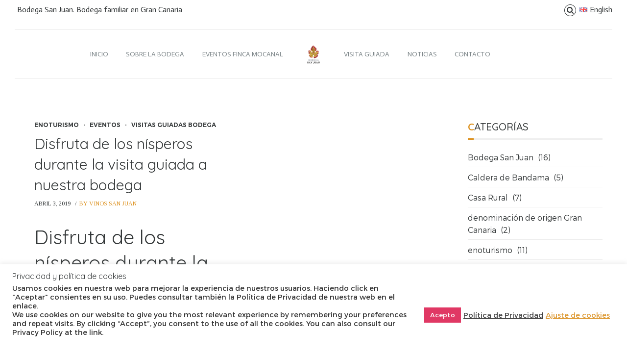

--- FILE ---
content_type: text/html; charset=UTF-8
request_url: https://bodega-sanjuan.com/tag/frutas/
body_size: 182290
content:
<!DOCTYPE html>
<html class="no-js" lang="es-ES" data-bt-theme="Kids Club 1.1.1">
<head>

			<meta charset="UTF-8">
		<meta name="viewport" content="width=device-width, initial-scale=1, maximum-scale=1, user-scalable=no">
		<meta name="mobile-web-app-capable" content="yes">
		<meta name="apple-mobile-web-app-capable" content="yes"><meta name='robots' content='index, follow, max-image-preview:large, max-snippet:-1, max-video-preview:-1' />

	<!-- This site is optimized with the Yoast SEO plugin v20.1 - https://yoast.com/wordpress/plugins/seo/ -->
	<title>frutas archivos - Bodega San Juan</title>
	<link rel="canonical" href="https://bodega-sanjuan.com/tag/frutas/" />
	<meta property="og:locale" content="es_ES" />
	<meta property="og:type" content="article" />
	<meta property="og:title" content="frutas archivos - Bodega San Juan" />
	<meta property="og:url" content="https://bodega-sanjuan.com/tag/frutas/" />
	<meta property="og:site_name" content="Bodega San Juan" />
	<meta name="twitter:card" content="summary_large_image" />
	<script type="application/ld+json" class="yoast-schema-graph">{"@context":"https://schema.org","@graph":[{"@type":"CollectionPage","@id":"https://bodega-sanjuan.com/tag/frutas/","url":"https://bodega-sanjuan.com/tag/frutas/","name":"frutas archivos - Bodega San Juan","isPartOf":{"@id":"https://bodega-sanjuan.com/#website"},"breadcrumb":{"@id":"https://bodega-sanjuan.com/tag/frutas/#breadcrumb"},"inLanguage":"es"},{"@type":"BreadcrumbList","@id":"https://bodega-sanjuan.com/tag/frutas/#breadcrumb","itemListElement":[{"@type":"ListItem","position":1,"name":"Portada","item":"https://bodega-sanjuan.com/"},{"@type":"ListItem","position":2,"name":"frutas"}]},{"@type":"WebSite","@id":"https://bodega-sanjuan.com/#website","url":"https://bodega-sanjuan.com/","name":"Bodega San Juan","description":"Bodega Familiar en Gran Canaria. Finca Mocanal.","publisher":{"@id":"https://bodega-sanjuan.com/#organization"},"potentialAction":[{"@type":"SearchAction","target":{"@type":"EntryPoint","urlTemplate":"https://bodega-sanjuan.com/?s={search_term_string}"},"query-input":"required name=search_term_string"}],"inLanguage":"es"},{"@type":"Organization","@id":"https://bodega-sanjuan.com/#organization","name":"Bodega San Juan en Gran Canaria","url":"https://bodega-sanjuan.com/","logo":{"@type":"ImageObject","inLanguage":"es","@id":"https://bodega-sanjuan.com/#/schema/logo/image/","url":"https://bodega-sanjuan.com/wp-content/uploads/2018/03/logo-vectorial-fondo-blanco-01-1.png","contentUrl":"https://bodega-sanjuan.com/wp-content/uploads/2018/03/logo-vectorial-fondo-blanco-01-1.png","width":828,"height":950,"caption":"Bodega San Juan en Gran Canaria"},"image":{"@id":"https://bodega-sanjuan.com/#/schema/logo/image/"},"sameAs":["https://www.facebook.com/Bodega-San-Juan-Finca-El-Mocanal-1525461990810652/","https://www.instagram.com/bodegasanjuan/"]}]}</script>
	<!-- / Yoast SEO plugin. -->


<link rel='dns-prefetch' href='//www.googletagmanager.com' />
<link rel='dns-prefetch' href='//fonts.googleapis.com' />
<link rel="alternate" type="application/rss+xml" title="Bodega San Juan &raquo; Feed" href="https://bodega-sanjuan.com/feed/" />
<link rel="alternate" type="application/rss+xml" title="Bodega San Juan &raquo; Feed de los comentarios" href="https://bodega-sanjuan.com/comments/feed/" />
<link rel="alternate" type="text/calendar" title="Bodega San Juan &raquo; iCal Feed" href="https://bodega-sanjuan.com/events/?ical=1" />
<link rel="alternate" type="application/rss+xml" title="Bodega San Juan &raquo; Etiqueta frutas del feed" href="https://bodega-sanjuan.com/tag/frutas/feed/" />
<script type="text/javascript">
window._wpemojiSettings = {"baseUrl":"https:\/\/s.w.org\/images\/core\/emoji\/14.0.0\/72x72\/","ext":".png","svgUrl":"https:\/\/s.w.org\/images\/core\/emoji\/14.0.0\/svg\/","svgExt":".svg","source":{"concatemoji":"https:\/\/bodega-sanjuan.com\/wp-includes\/js\/wp-emoji-release.min.js?ver=6.1.9"}};
/*! This file is auto-generated */
!function(e,a,t){var n,r,o,i=a.createElement("canvas"),p=i.getContext&&i.getContext("2d");function s(e,t){var a=String.fromCharCode,e=(p.clearRect(0,0,i.width,i.height),p.fillText(a.apply(this,e),0,0),i.toDataURL());return p.clearRect(0,0,i.width,i.height),p.fillText(a.apply(this,t),0,0),e===i.toDataURL()}function c(e){var t=a.createElement("script");t.src=e,t.defer=t.type="text/javascript",a.getElementsByTagName("head")[0].appendChild(t)}for(o=Array("flag","emoji"),t.supports={everything:!0,everythingExceptFlag:!0},r=0;r<o.length;r++)t.supports[o[r]]=function(e){if(p&&p.fillText)switch(p.textBaseline="top",p.font="600 32px Arial",e){case"flag":return s([127987,65039,8205,9895,65039],[127987,65039,8203,9895,65039])?!1:!s([55356,56826,55356,56819],[55356,56826,8203,55356,56819])&&!s([55356,57332,56128,56423,56128,56418,56128,56421,56128,56430,56128,56423,56128,56447],[55356,57332,8203,56128,56423,8203,56128,56418,8203,56128,56421,8203,56128,56430,8203,56128,56423,8203,56128,56447]);case"emoji":return!s([129777,127995,8205,129778,127999],[129777,127995,8203,129778,127999])}return!1}(o[r]),t.supports.everything=t.supports.everything&&t.supports[o[r]],"flag"!==o[r]&&(t.supports.everythingExceptFlag=t.supports.everythingExceptFlag&&t.supports[o[r]]);t.supports.everythingExceptFlag=t.supports.everythingExceptFlag&&!t.supports.flag,t.DOMReady=!1,t.readyCallback=function(){t.DOMReady=!0},t.supports.everything||(n=function(){t.readyCallback()},a.addEventListener?(a.addEventListener("DOMContentLoaded",n,!1),e.addEventListener("load",n,!1)):(e.attachEvent("onload",n),a.attachEvent("onreadystatechange",function(){"complete"===a.readyState&&t.readyCallback()})),(e=t.source||{}).concatemoji?c(e.concatemoji):e.wpemoji&&e.twemoji&&(c(e.twemoji),c(e.wpemoji)))}(window,document,window._wpemojiSettings);
</script>
<style type="text/css">
img.wp-smiley,
img.emoji {
	display: inline !important;
	border: none !important;
	box-shadow: none !important;
	height: 1em !important;
	width: 1em !important;
	margin: 0 0.07em !important;
	vertical-align: -0.1em !important;
	background: none !important;
	padding: 0 !important;
}
</style>
	<link rel='stylesheet' id='wp-block-library-css' href='https://bodega-sanjuan.com/wp-includes/css/dist/block-library/style.min.css?ver=6.1.9' type='text/css' media='all'  data-viewport-units-buggyfill='ignore' /><style id='wp-block-library-inline-css' type='text/css'>
.has-text-align-justify{text-align:justify;}
</style>
<link rel='stylesheet' id='mediaelement-css' href='https://bodega-sanjuan.com/wp-includes/js/mediaelement/mediaelementplayer-legacy.min.css?ver=4.2.17' type='text/css' media='all'  data-viewport-units-buggyfill='ignore' /><link rel='stylesheet' id='wp-mediaelement-css' href='https://bodega-sanjuan.com/wp-includes/js/mediaelement/wp-mediaelement.min.css?ver=6.1.9' type='text/css' media='all'  data-viewport-units-buggyfill='ignore' /><link rel='stylesheet' id='classic-theme-styles-css' href='https://bodega-sanjuan.com/wp-includes/css/classic-themes.min.css?ver=1' type='text/css' media='all'  data-viewport-units-buggyfill='ignore' /><style id='global-styles-inline-css' type='text/css'>
body{--wp--preset--color--black: #000000;--wp--preset--color--cyan-bluish-gray: #abb8c3;--wp--preset--color--white: #ffffff;--wp--preset--color--pale-pink: #f78da7;--wp--preset--color--vivid-red: #cf2e2e;--wp--preset--color--luminous-vivid-orange: #ff6900;--wp--preset--color--luminous-vivid-amber: #fcb900;--wp--preset--color--light-green-cyan: #7bdcb5;--wp--preset--color--vivid-green-cyan: #00d084;--wp--preset--color--pale-cyan-blue: #8ed1fc;--wp--preset--color--vivid-cyan-blue: #0693e3;--wp--preset--color--vivid-purple: #9b51e0;--wp--preset--gradient--vivid-cyan-blue-to-vivid-purple: linear-gradient(135deg,rgba(6,147,227,1) 0%,rgb(155,81,224) 100%);--wp--preset--gradient--light-green-cyan-to-vivid-green-cyan: linear-gradient(135deg,rgb(122,220,180) 0%,rgb(0,208,130) 100%);--wp--preset--gradient--luminous-vivid-amber-to-luminous-vivid-orange: linear-gradient(135deg,rgba(252,185,0,1) 0%,rgba(255,105,0,1) 100%);--wp--preset--gradient--luminous-vivid-orange-to-vivid-red: linear-gradient(135deg,rgba(255,105,0,1) 0%,rgb(207,46,46) 100%);--wp--preset--gradient--very-light-gray-to-cyan-bluish-gray: linear-gradient(135deg,rgb(238,238,238) 0%,rgb(169,184,195) 100%);--wp--preset--gradient--cool-to-warm-spectrum: linear-gradient(135deg,rgb(74,234,220) 0%,rgb(151,120,209) 20%,rgb(207,42,186) 40%,rgb(238,44,130) 60%,rgb(251,105,98) 80%,rgb(254,248,76) 100%);--wp--preset--gradient--blush-light-purple: linear-gradient(135deg,rgb(255,206,236) 0%,rgb(152,150,240) 100%);--wp--preset--gradient--blush-bordeaux: linear-gradient(135deg,rgb(254,205,165) 0%,rgb(254,45,45) 50%,rgb(107,0,62) 100%);--wp--preset--gradient--luminous-dusk: linear-gradient(135deg,rgb(255,203,112) 0%,rgb(199,81,192) 50%,rgb(65,88,208) 100%);--wp--preset--gradient--pale-ocean: linear-gradient(135deg,rgb(255,245,203) 0%,rgb(182,227,212) 50%,rgb(51,167,181) 100%);--wp--preset--gradient--electric-grass: linear-gradient(135deg,rgb(202,248,128) 0%,rgb(113,206,126) 100%);--wp--preset--gradient--midnight: linear-gradient(135deg,rgb(2,3,129) 0%,rgb(40,116,252) 100%);--wp--preset--duotone--dark-grayscale: url('#wp-duotone-dark-grayscale');--wp--preset--duotone--grayscale: url('#wp-duotone-grayscale');--wp--preset--duotone--purple-yellow: url('#wp-duotone-purple-yellow');--wp--preset--duotone--blue-red: url('#wp-duotone-blue-red');--wp--preset--duotone--midnight: url('#wp-duotone-midnight');--wp--preset--duotone--magenta-yellow: url('#wp-duotone-magenta-yellow');--wp--preset--duotone--purple-green: url('#wp-duotone-purple-green');--wp--preset--duotone--blue-orange: url('#wp-duotone-blue-orange');--wp--preset--font-size--small: 13px;--wp--preset--font-size--medium: 20px;--wp--preset--font-size--large: 36px;--wp--preset--font-size--x-large: 42px;--wp--preset--spacing--20: 0.44rem;--wp--preset--spacing--30: 0.67rem;--wp--preset--spacing--40: 1rem;--wp--preset--spacing--50: 1.5rem;--wp--preset--spacing--60: 2.25rem;--wp--preset--spacing--70: 3.38rem;--wp--preset--spacing--80: 5.06rem;}:where(.is-layout-flex){gap: 0.5em;}body .is-layout-flow > .alignleft{float: left;margin-inline-start: 0;margin-inline-end: 2em;}body .is-layout-flow > .alignright{float: right;margin-inline-start: 2em;margin-inline-end: 0;}body .is-layout-flow > .aligncenter{margin-left: auto !important;margin-right: auto !important;}body .is-layout-constrained > .alignleft{float: left;margin-inline-start: 0;margin-inline-end: 2em;}body .is-layout-constrained > .alignright{float: right;margin-inline-start: 2em;margin-inline-end: 0;}body .is-layout-constrained > .aligncenter{margin-left: auto !important;margin-right: auto !important;}body .is-layout-constrained > :where(:not(.alignleft):not(.alignright):not(.alignfull)){max-width: var(--wp--style--global--content-size);margin-left: auto !important;margin-right: auto !important;}body .is-layout-constrained > .alignwide{max-width: var(--wp--style--global--wide-size);}body .is-layout-flex{display: flex;}body .is-layout-flex{flex-wrap: wrap;align-items: center;}body .is-layout-flex > *{margin: 0;}:where(.wp-block-columns.is-layout-flex){gap: 2em;}.has-black-color{color: var(--wp--preset--color--black) !important;}.has-cyan-bluish-gray-color{color: var(--wp--preset--color--cyan-bluish-gray) !important;}.has-white-color{color: var(--wp--preset--color--white) !important;}.has-pale-pink-color{color: var(--wp--preset--color--pale-pink) !important;}.has-vivid-red-color{color: var(--wp--preset--color--vivid-red) !important;}.has-luminous-vivid-orange-color{color: var(--wp--preset--color--luminous-vivid-orange) !important;}.has-luminous-vivid-amber-color{color: var(--wp--preset--color--luminous-vivid-amber) !important;}.has-light-green-cyan-color{color: var(--wp--preset--color--light-green-cyan) !important;}.has-vivid-green-cyan-color{color: var(--wp--preset--color--vivid-green-cyan) !important;}.has-pale-cyan-blue-color{color: var(--wp--preset--color--pale-cyan-blue) !important;}.has-vivid-cyan-blue-color{color: var(--wp--preset--color--vivid-cyan-blue) !important;}.has-vivid-purple-color{color: var(--wp--preset--color--vivid-purple) !important;}.has-black-background-color{background-color: var(--wp--preset--color--black) !important;}.has-cyan-bluish-gray-background-color{background-color: var(--wp--preset--color--cyan-bluish-gray) !important;}.has-white-background-color{background-color: var(--wp--preset--color--white) !important;}.has-pale-pink-background-color{background-color: var(--wp--preset--color--pale-pink) !important;}.has-vivid-red-background-color{background-color: var(--wp--preset--color--vivid-red) !important;}.has-luminous-vivid-orange-background-color{background-color: var(--wp--preset--color--luminous-vivid-orange) !important;}.has-luminous-vivid-amber-background-color{background-color: var(--wp--preset--color--luminous-vivid-amber) !important;}.has-light-green-cyan-background-color{background-color: var(--wp--preset--color--light-green-cyan) !important;}.has-vivid-green-cyan-background-color{background-color: var(--wp--preset--color--vivid-green-cyan) !important;}.has-pale-cyan-blue-background-color{background-color: var(--wp--preset--color--pale-cyan-blue) !important;}.has-vivid-cyan-blue-background-color{background-color: var(--wp--preset--color--vivid-cyan-blue) !important;}.has-vivid-purple-background-color{background-color: var(--wp--preset--color--vivid-purple) !important;}.has-black-border-color{border-color: var(--wp--preset--color--black) !important;}.has-cyan-bluish-gray-border-color{border-color: var(--wp--preset--color--cyan-bluish-gray) !important;}.has-white-border-color{border-color: var(--wp--preset--color--white) !important;}.has-pale-pink-border-color{border-color: var(--wp--preset--color--pale-pink) !important;}.has-vivid-red-border-color{border-color: var(--wp--preset--color--vivid-red) !important;}.has-luminous-vivid-orange-border-color{border-color: var(--wp--preset--color--luminous-vivid-orange) !important;}.has-luminous-vivid-amber-border-color{border-color: var(--wp--preset--color--luminous-vivid-amber) !important;}.has-light-green-cyan-border-color{border-color: var(--wp--preset--color--light-green-cyan) !important;}.has-vivid-green-cyan-border-color{border-color: var(--wp--preset--color--vivid-green-cyan) !important;}.has-pale-cyan-blue-border-color{border-color: var(--wp--preset--color--pale-cyan-blue) !important;}.has-vivid-cyan-blue-border-color{border-color: var(--wp--preset--color--vivid-cyan-blue) !important;}.has-vivid-purple-border-color{border-color: var(--wp--preset--color--vivid-purple) !important;}.has-vivid-cyan-blue-to-vivid-purple-gradient-background{background: var(--wp--preset--gradient--vivid-cyan-blue-to-vivid-purple) !important;}.has-light-green-cyan-to-vivid-green-cyan-gradient-background{background: var(--wp--preset--gradient--light-green-cyan-to-vivid-green-cyan) !important;}.has-luminous-vivid-amber-to-luminous-vivid-orange-gradient-background{background: var(--wp--preset--gradient--luminous-vivid-amber-to-luminous-vivid-orange) !important;}.has-luminous-vivid-orange-to-vivid-red-gradient-background{background: var(--wp--preset--gradient--luminous-vivid-orange-to-vivid-red) !important;}.has-very-light-gray-to-cyan-bluish-gray-gradient-background{background: var(--wp--preset--gradient--very-light-gray-to-cyan-bluish-gray) !important;}.has-cool-to-warm-spectrum-gradient-background{background: var(--wp--preset--gradient--cool-to-warm-spectrum) !important;}.has-blush-light-purple-gradient-background{background: var(--wp--preset--gradient--blush-light-purple) !important;}.has-blush-bordeaux-gradient-background{background: var(--wp--preset--gradient--blush-bordeaux) !important;}.has-luminous-dusk-gradient-background{background: var(--wp--preset--gradient--luminous-dusk) !important;}.has-pale-ocean-gradient-background{background: var(--wp--preset--gradient--pale-ocean) !important;}.has-electric-grass-gradient-background{background: var(--wp--preset--gradient--electric-grass) !important;}.has-midnight-gradient-background{background: var(--wp--preset--gradient--midnight) !important;}.has-small-font-size{font-size: var(--wp--preset--font-size--small) !important;}.has-medium-font-size{font-size: var(--wp--preset--font-size--medium) !important;}.has-large-font-size{font-size: var(--wp--preset--font-size--large) !important;}.has-x-large-font-size{font-size: var(--wp--preset--font-size--x-large) !important;}
.wp-block-navigation a:where(:not(.wp-element-button)){color: inherit;}
:where(.wp-block-columns.is-layout-flex){gap: 2em;}
.wp-block-pullquote{font-size: 1.5em;line-height: 1.6;}
</style>
<link rel='stylesheet' id='contact-form-7-css' href='https://bodega-sanjuan.com/wp-content/plugins/contact-form-7/includes/css/styles.css?ver=5.7.4' type='text/css' media='all'  data-viewport-units-buggyfill='ignore' /><link rel='stylesheet' id='cookie-law-info-css' href='https://bodega-sanjuan.com/wp-content/plugins/cookie-law-info/legacy/public/css/cookie-law-info-public.css?ver=3.3.9.1' type='text/css' media='all'  data-viewport-units-buggyfill='ignore' /><link rel='stylesheet' id='cookie-law-info-gdpr-css' href='https://bodega-sanjuan.com/wp-content/plugins/cookie-law-info/legacy/public/css/cookie-law-info-gdpr.css?ver=3.3.9.1' type='text/css' media='all'  data-viewport-units-buggyfill='ignore' /><link rel='stylesheet' id='kids_club_style_css-css' href='https://bodega-sanjuan.com/wp-content/themes/kids-club/style.crush.css?ver=6.1.9' type='text/css' media='all'  data-viewport-units-buggyfill='ignore' /><style id='kids_club_style_css-inline-css' type='text/css'>
input:not([type='checkbox']):not([type='radio']):not([type='submit']):focus,textarea:not([type='checkbox']):not([type='radio']):focus{-webkit-box-shadow:0 0 4px 0 #dd9323;box-shadow:0 0 4px 0 #dd9323;} html a:hover,.btLightSkin a:hover,.btDarkSkin .btLightSkin a:hover,.btLightSkin .btDarkSkin .btLightSkin a:hover,.btDarkSkin a:hover,.btLightSkin .btDarkSkin a:hover,.btDarkSkin.btLightSkin .btDarkSkin a:hover{color:#dd9323;} select,input{font-family:Montserrat;} body{font-family:"Montserrat",Arial,sans-serif;} h1,h2,h3,h4,h5,h6{font-family:"Quicksand";} .btContentHolder table thead th{background-color:#dd9323;font-family:Quicksand;} .btAccentColorBackground{background-color:#dd9323!important;} .btLightSkin .btText a,.btDarkSkin .btLightSkin .btText a,.btLightSkin .btDarkSkin .btLightSkin .btText a,.btDarkSkin .btText a,.btLightSkin .btDarkSkin .btText a,.btDarkSkin.btLightSkin .btDarkSkin .btText a{color:#dd9323;} .btAccentDarkHeader .btPreloader .animation>div:first-child{background-color:#c8841f;} .btPreloader .animation .preloaderLogo{height:44px;} .btLightSkin .btLoader,.btDarkSkin .btLightSkin .btLoader,.btLightSkin .btDarkSkin .btLightSkin .btLoader{border-top:5px solid #dd9323;} .btDarkSkin .btLoader,.btLightSkin .btDarkSkin .btLoader,.btDarkSkin.btLightSkin .btDarkSkin .btLoader{border-top:5px solid #dd9323;} .mainHeader{font-family:"Actor";} .btMenuVertical.btAccentDarkHeader .mainHeader{background-color:#c8841f;} .menuPort{font-family:"Actor";} .menuPort nav>ul>li>a{line-height:44px;} .btTextLogo{line-height:44px;} .btLogoArea .logo img{height:44px;} .btHorizontalMenuTrigger{line-height:44px;} .btMenuHorizontal .menuPort nav>ul>li.current-menu-ancestor:nth-child(4n+1)>a,.btMenuHorizontal .menuPort nav>ul>li.current-menu-item:nth-child(4n+1)>a{color:#dd9323;-webkit-box-shadow:0 -4px 0 0 #dd9323 inset;box-shadow:0 -4px 0 0 #dd9323 inset;} .btMenuHorizontal .menuPort nav>ul>li.current-menu-ancestor:nth-child(4n+1)>ul li.current-menu-ancestor>a,.btMenuHorizontal .menuPort nav>ul>li.current-menu-ancestor:nth-child(4n+1)>ul li.current-menu-item>a,.btMenuHorizontal .menuPort nav>ul>li.current-menu-item:nth-child(4n+1)>ul li.current-menu-ancestor>a,.btMenuHorizontal .menuPort nav>ul>li.current-menu-item:nth-child(4n+1)>ul li.current-menu-item>a{color:#dd9323!important;} .btMenuHorizontal .menuPort nav>ul>li.current-menu-ancestor:nth-child(4n+2)>a,.btMenuHorizontal .menuPort nav>ul>li.current-menu-item:nth-child(4n+2)>a{color:#dd9323;-webkit-box-shadow:0 -4px 0 0 #dd9323 inset;box-shadow:0 -4px 0 0 #dd9323 inset;} .btMenuHorizontal .menuPort nav>ul>li.current-menu-ancestor:nth-child(4n+2)>ul li.current-menu-ancestor>a,.btMenuHorizontal .menuPort nav>ul>li.current-menu-ancestor:nth-child(4n+2)>ul li.current-menu-item>a,.btMenuHorizontal .menuPort nav>ul>li.current-menu-item:nth-child(4n+2)>ul li.current-menu-ancestor>a,.btMenuHorizontal .menuPort nav>ul>li.current-menu-item:nth-child(4n+2)>ul li.current-menu-item>a{color:#dd9323!important;} .btMenuHorizontal .menuPort nav>ul>li.current-menu-ancestor:nth-child(4n+3)>a,.btMenuHorizontal .menuPort nav>ul>li.current-menu-item:nth-child(4n+3)>a{color:#dd9323;-webkit-box-shadow:0 -4px 0 0 #dd9323 inset;box-shadow:0 -4px 0 0 #dd9323 inset;} .btMenuHorizontal .menuPort nav>ul>li.current-menu-ancestor:nth-child(4n+3)>ul li.current-menu-ancestor>a,.btMenuHorizontal .menuPort nav>ul>li.current-menu-ancestor:nth-child(4n+3)>ul li.current-menu-item>a,.btMenuHorizontal .menuPort nav>ul>li.current-menu-item:nth-child(4n+3)>ul li.current-menu-ancestor>a,.btMenuHorizontal .menuPort nav>ul>li.current-menu-item:nth-child(4n+3)>ul li.current-menu-item>a{color:#dd9323!important;} .btMenuHorizontal .menuPort nav>ul>li.current-menu-ancestor:nth-child(4n+4)>a,.btMenuHorizontal .menuPort nav>ul>li.current-menu-item:nth-child(4n+4)>a{color:#dd9323;-webkit-box-shadow:0 -4px 0 0 #dd9323 inset;box-shadow:0 -4px 0 0 #dd9323 inset;} .btMenuHorizontal .menuPort nav>ul>li.current-menu-ancestor:nth-child(4n+4)>ul li.current-menu-ancestor>a,.btMenuHorizontal .menuPort nav>ul>li.current-menu-ancestor:nth-child(4n+4)>ul li.current-menu-item>a,.btMenuHorizontal .menuPort nav>ul>li.current-menu-item:nth-child(4n+4)>ul li.current-menu-ancestor>a,.btMenuHorizontal .menuPort nav>ul>li.current-menu-item:nth-child(4n+4)>ul li.current-menu-item>a{color:#dd9323!important;} .btMenuHorizontal .menuPort nav>ul>li:nth-child(4n+1):hover>a,.btMenuHorizontal .menuPort nav>ul>li:nth-child(4n+1) ul li:hover>a,.btMenuHorizontal .menuPort nav>ul>li:nth-child(4n+1).on>a{background-color:#dd9323;} .btMenuHorizontal .menuPort nav>ul>li:nth-child(4n+1)>ul{border-color:#dd9323 transparent #e5e5e5;} .btMenuHorizontal .menuPort nav>ul>li:nth-child(4n+2):hover>a,.btMenuHorizontal .menuPort nav>ul>li:nth-child(4n+2) ul li:hover>a,.btMenuHorizontal .menuPort nav>ul>li:nth-child(4n+2).on>a{background-color:#dd9323;} .btMenuHorizontal .menuPort nav>ul>li:nth-child(4n+2)>ul{border-color:#dd9323 transparent #e5e5e5;} .btMenuHorizontal .menuPort nav>ul>li:nth-child(4n+3):hover>a,.btMenuHorizontal .menuPort nav>ul>li:nth-child(4n+3) ul li:hover>a,.btMenuHorizontal .menuPort nav>ul>li:nth-child(4n+3).on>a{background-color:#dd9323;} .btMenuHorizontal .menuPort nav>ul>li:nth-child(4n+3)>ul{border-color:#dd9323 transparent #e5e5e5;} .btMenuHorizontal .menuPort nav>ul>li:nth-child(4n+4):hover>a,.btMenuHorizontal .menuPort nav>ul>li:nth-child(4n+4) ul li:hover>a,.btMenuHorizontal .menuPort nav>ul>li:nth-child(4n+4).on>a{background-color:#dd9323;} .btMenuHorizontal .menuPort nav>ul>li:nth-child(4n+4)>ul{border-color:#dd9323 transparent #e5e5e5;} .btMenuHorizontal .topBarInMenu{height:44px;} .btAccentLightHeader.btMenuHorizontal .btBelowLogoArea:before,.btAccentLightHeader.btMenuHorizontal .topBar:before{background-color:#c8841f;} .btAccentDarkHeader.btMenuHorizontal .mainHeader{background-color:#c8841f;} .btAccentDarkHeader.btMenuHorizontal .mainHeader .btBelowLogoArea:before,.btAccentDarkHeader.btMenuHorizontal .mainHeader .topBar:before{background-color:#b2761b;} .btVerticalMenuTrigger{line-height:44px;} .btAccentDarkHeader.btMenuVertical>.menuPort .logo{background-color:#c8841f;} .btMenuVertical>.menuPort .btCloseVertical:before:hover{color:#dd9323;} @media (min-width:1200px){.btMenuVerticalOn .btVerticalMenuTrigger .btIco a:before{color:#dd9323!important;} }.btSpecialHeaderIcon .btIco .btIcoHolder:before,.btSpecialHeaderIcon .btIconWidgetTitle,.btSpecialHeaderIcon .btIconWidgetText{color:#dd9323!important;} .btMenuHorizontal .topBarInLogoArea{height:44px;} .btMenuHorizontal .topBarInLogoArea .topBarInLogoAreaCell{border:0 solid #dd9323;} .btMenuHorizontal .topBarInLogoArea .topBarInLogoAreaCell .btIconWidgetIcon .btIco.btIcoAccentColor1 .btIcoHolder:before{color:#dd9323;} .btMenuHorizontal .topBarInLogoArea .topBarInLogoAreaCell .btIconWidgetIcon .btIco.btIcoAccentColor2 .btIcoHolder:before{color:#dd9323;} .btMenuHorizontal .topBarInLogoArea .topBarInLogoAreaCell .btIconWidgetIcon .btIco.btIcoAccentColor3 .btIcoHolder:before{color:#dd9323;} .btMenuHorizontal .topBarInLogoArea .topBarInLogoAreaCell .btIconWidgetIcon .btIco.btIcoAccentColor4 .btIcoHolder:before{color:#dd9323;} .btMenuHorizontal .topBarInLogoArea .topBarInLogoAreaCell .btIconWidgetTitle{font-family:Quicksand,sans-serif;} .btMenuVertical .menuPort .btIconWidget .btIconWidgetTitle{font-family:Quicksand;} .btMenuVertical .menuPort .btIconWidget .btIconWidgetIcon .btIco.btIcoAccentColor1,.btMenuVertical .menuPort .btIconWidget .btSearch .btIco.btIcoAccentColor1,.btMenuVertical .menuPort .btTopBox .btIconWidgetIcon .btIco.btIcoAccentColor1,.btMenuVertical .menuPort .btTopBox .btSearch .btIco.btIcoAccentColor1{color:#dd9323;} .btMenuVertical .menuPort .btIconWidget .btIconWidgetIcon .btIco.btIcoAccentColor2,.btMenuVertical .menuPort .btIconWidget .btSearch .btIco.btIcoAccentColor2,.btMenuVertical .menuPort .btTopBox .btIconWidgetIcon .btIco.btIcoAccentColor2,.btMenuVertical .menuPort .btTopBox .btSearch .btIco.btIcoAccentColor2{color:#dd9323;} .btMenuVertical .menuPort .btIconWidget .btIconWidgetIcon .btIco.btIcoAccentColor3,.btMenuVertical .menuPort .btIconWidget .btSearch .btIco.btIcoAccentColor3,.btMenuVertical .menuPort .btTopBox .btIconWidgetIcon .btIco.btIcoAccentColor3,.btMenuVertical .menuPort .btTopBox .btSearch .btIco.btIcoAccentColor3{color:#dd9323;} .btMenuVertical .menuPort .btIconWidget .btIconWidgetIcon .btIco.btIcoAccentColor4,.btMenuVertical .menuPort .btIconWidget .btSearch .btIco.btIcoAccentColor4,.btMenuVertical .menuPort .btTopBox .btIconWidgetIcon .btIco.btIcoAccentColor4,.btMenuVertical .menuPort .btTopBox .btSearch .btIco.btIcoAccentColor4{color:#dd9323;} .btMenuVertical .menuPort .btIconWidget .btIconWidgetIcon .btIco.btIcoAccentColor1.btIcoCircled,.btMenuVertical .menuPort .btIconWidget .btSearch .btIco.btIcoAccentColor1.btIcoCircled,.btMenuVertical .menuPort .btTopBox .btIconWidgetIcon .btIco.btIcoAccentColor1.btIcoCircled,.btMenuVertical .menuPort .btTopBox .btSearch .btIco.btIcoAccentColor1.btIcoCircled{background-color:#dd9323;} .btMenuVertical .menuPort .btIconWidget .btIconWidgetIcon .btIco.btIcoAccentColor2.btIcoCircled,.btMenuVertical .menuPort .btIconWidget .btSearch .btIco.btIcoAccentColor2.btIcoCircled,.btMenuVertical .menuPort .btTopBox .btIconWidgetIcon .btIco.btIcoAccentColor2.btIcoCircled,.btMenuVertical .menuPort .btTopBox .btSearch .btIco.btIcoAccentColor2.btIcoCircled{background-color:#dd9323;} .btMenuVertical .menuPort .btIconWidget .btIconWidgetIcon .btIco.btIcoAccentColor3.btIcoCircled,.btMenuVertical .menuPort .btIconWidget .btSearch .btIco.btIcoAccentColor3.btIcoCircled,.btMenuVertical .menuPort .btTopBox .btIconWidgetIcon .btIco.btIcoAccentColor3.btIcoCircled,.btMenuVertical .menuPort .btTopBox .btSearch .btIco.btIcoAccentColor3.btIcoCircled{background-color:#dd9323;} .btMenuVertical .menuPort .btIconWidget .btIconWidgetIcon .btIco.btIcoAccentColor4.btIcoCircled,.btMenuVertical .menuPort .btIconWidget .btSearch .btIco.btIcoAccentColor4.btIcoCircled,.btMenuVertical .menuPort .btTopBox .btIconWidgetIcon .btIco.btIcoAccentColor4.btIcoCircled,.btMenuVertical .menuPort .btTopBox .btSearch .btIco.btIcoAccentColor4.btIcoCircled{background-color:#dd9323;} .btMenuHorizontal .topBarInMenuCell .btIco.btIcoAccentColor1.btIcoCircled .btIcoHolder:before,.btMenuHorizontal .btTopToolsRight .btIco.btIcoAccentColor1.btIcoCircled .btIcoHolder:before,.btMenuHorizontal .btTopToolsLeft .btIco.btIcoAccentColor1.btIcoCircled .btIcoHolder:before{-webkit-box-shadow:0 0 0 1.5em #dd9323 inset;box-shadow:0 0 0 1.5em #dd9323 inset;} .btDarkSkin.btMenuHorizontal .topBarInMenuCell .btIco.btIcoAccentColor1.btIcoCircled .btIcoHolder:before,.btAccentDarkHeader.btMenuHorizontal .topBarInMenuCell .btIco.btIcoAccentColor1.btIcoCircled .btIcoHolder:before,.btAccentLightHeader.btMenuHorizontal .topBarInMenuCell .btIco.btIcoAccentColor1.btIcoCircled .btIcoHolder:before,.btDarkSkin.btMenuHorizontal .btTopToolsRight .btIco.btIcoAccentColor1.btIcoCircled .btIcoHolder:before,.btAccentDarkHeader.btMenuHorizontal .btTopToolsRight .btIco.btIcoAccentColor1.btIcoCircled .btIcoHolder:before,.btAccentLightHeader.btMenuHorizontal .btTopToolsRight .btIco.btIcoAccentColor1.btIcoCircled .btIcoHolder:before,.btDarkSkin.btMenuHorizontal .btTopToolsLeft .btIco.btIcoAccentColor1.btIcoCircled .btIcoHolder:before,.btAccentDarkHeader.btMenuHorizontal .btTopToolsLeft .btIco.btIcoAccentColor1.btIcoCircled .btIcoHolder:before,.btAccentLightHeader.btMenuHorizontal .btTopToolsLeft .btIco.btIcoAccentColor1.btIcoCircled .btIcoHolder:before{-webkit-box-shadow:0 0 0 0 #dd9323 inset;box-shadow:0 0 0 0 #dd9323 inset;color:#dd9323;} .btMenuHorizontal .topBarInMenuCell .btIco.btIcoAccentColor1.btIcoCircled .btIcoHolder:hover:before,.btMenuHorizontal .btTopToolsRight .btIco.btIcoAccentColor1.btIcoCircled .btIcoHolder:hover:before,.btMenuHorizontal .btTopToolsLeft .btIco.btIcoAccentColor1.btIcoCircled .btIcoHolder:hover:before{-webkit-box-shadow:0 0 0 1px #dd9323 inset;box-shadow:0 0 0 1px #dd9323 inset;color:#dd9323;} .btDarkSkin.btMenuHorizontal .topBarInMenuCell .btIco.btIcoAccentColor1.btIcoCircled .btIcoHolder:hover:before,.btAccentDarkHeader.btMenuHorizontal .topBarInMenuCell .btIco.btIcoAccentColor1.btIcoCircled .btIcoHolder:hover:before,.btAccentLightHeader.btMenuHorizontal .topBarInMenuCell .btIco.btIcoAccentColor1.btIcoCircled .btIcoHolder:hover:before,.btDarkSkin.btMenuHorizontal .btTopToolsRight .btIco.btIcoAccentColor1.btIcoCircled .btIcoHolder:hover:before,.btAccentDarkHeader.btMenuHorizontal .btTopToolsRight .btIco.btIcoAccentColor1.btIcoCircled .btIcoHolder:hover:before,.btAccentLightHeader.btMenuHorizontal .btTopToolsRight .btIco.btIcoAccentColor1.btIcoCircled .btIcoHolder:hover:before,.btDarkSkin.btMenuHorizontal .btTopToolsLeft .btIco.btIcoAccentColor1.btIcoCircled .btIcoHolder:hover:before,.btAccentDarkHeader.btMenuHorizontal .btTopToolsLeft .btIco.btIcoAccentColor1.btIcoCircled .btIcoHolder:hover:before,.btAccentLightHeader.btMenuHorizontal .btTopToolsLeft .btIco.btIcoAccentColor1.btIcoCircled .btIcoHolder:hover:before{-webkit-box-shadow:0 0 0 1.5em #dd9323 inset;box-shadow:0 0 0 1.5em #dd9323 inset;} .btMenuHorizontal .topBarInMenuCell .btIco.btIcoAccentColor1 .btIcoHolder:before,.btMenuHorizontal .btTopToolsRight .btIco.btIcoAccentColor1 .btIcoHolder:before,.btMenuHorizontal .btTopToolsLeft .btIco.btIcoAccentColor1 .btIcoHolder:before{color:#dd9323;} .btMenuHorizontal .topBarInMenuCell .btIco.btIcoAccentColor2.btIcoCircled .btIcoHolder:before,.btMenuHorizontal .btTopToolsRight .btIco.btIcoAccentColor2.btIcoCircled .btIcoHolder:before,.btMenuHorizontal .btTopToolsLeft .btIco.btIcoAccentColor2.btIcoCircled .btIcoHolder:before{-webkit-box-shadow:0 0 0 1.5em #dd9323 inset;box-shadow:0 0 0 1.5em #dd9323 inset;} .btDarkSkin.btMenuHorizontal .topBarInMenuCell .btIco.btIcoAccentColor2.btIcoCircled .btIcoHolder:before,.btAccentDarkHeader.btMenuHorizontal .topBarInMenuCell .btIco.btIcoAccentColor2.btIcoCircled .btIcoHolder:before,.btAccentLightHeader.btMenuHorizontal .topBarInMenuCell .btIco.btIcoAccentColor2.btIcoCircled .btIcoHolder:before,.btDarkSkin.btMenuHorizontal .btTopToolsRight .btIco.btIcoAccentColor2.btIcoCircled .btIcoHolder:before,.btAccentDarkHeader.btMenuHorizontal .btTopToolsRight .btIco.btIcoAccentColor2.btIcoCircled .btIcoHolder:before,.btAccentLightHeader.btMenuHorizontal .btTopToolsRight .btIco.btIcoAccentColor2.btIcoCircled .btIcoHolder:before,.btDarkSkin.btMenuHorizontal .btTopToolsLeft .btIco.btIcoAccentColor2.btIcoCircled .btIcoHolder:before,.btAccentDarkHeader.btMenuHorizontal .btTopToolsLeft .btIco.btIcoAccentColor2.btIcoCircled .btIcoHolder:before,.btAccentLightHeader.btMenuHorizontal .btTopToolsLeft .btIco.btIcoAccentColor2.btIcoCircled .btIcoHolder:before{-webkit-box-shadow:0 0 0 0 #dd9323 inset;box-shadow:0 0 0 0 #dd9323 inset;color:#dd9323;} .btMenuHorizontal .topBarInMenuCell .btIco.btIcoAccentColor2.btIcoCircled .btIcoHolder:hover:before,.btMenuHorizontal .btTopToolsRight .btIco.btIcoAccentColor2.btIcoCircled .btIcoHolder:hover:before,.btMenuHorizontal .btTopToolsLeft .btIco.btIcoAccentColor2.btIcoCircled .btIcoHolder:hover:before{-webkit-box-shadow:0 0 0 1px #dd9323 inset;box-shadow:0 0 0 1px #dd9323 inset;color:#dd9323;} .btDarkSkin.btMenuHorizontal .topBarInMenuCell .btIco.btIcoAccentColor2.btIcoCircled .btIcoHolder:hover:before,.btAccentDarkHeader.btMenuHorizontal .topBarInMenuCell .btIco.btIcoAccentColor2.btIcoCircled .btIcoHolder:hover:before,.btAccentLightHeader.btMenuHorizontal .topBarInMenuCell .btIco.btIcoAccentColor2.btIcoCircled .btIcoHolder:hover:before,.btDarkSkin.btMenuHorizontal .btTopToolsRight .btIco.btIcoAccentColor2.btIcoCircled .btIcoHolder:hover:before,.btAccentDarkHeader.btMenuHorizontal .btTopToolsRight .btIco.btIcoAccentColor2.btIcoCircled .btIcoHolder:hover:before,.btAccentLightHeader.btMenuHorizontal .btTopToolsRight .btIco.btIcoAccentColor2.btIcoCircled .btIcoHolder:hover:before,.btDarkSkin.btMenuHorizontal .btTopToolsLeft .btIco.btIcoAccentColor2.btIcoCircled .btIcoHolder:hover:before,.btAccentDarkHeader.btMenuHorizontal .btTopToolsLeft .btIco.btIcoAccentColor2.btIcoCircled .btIcoHolder:hover:before,.btAccentLightHeader.btMenuHorizontal .btTopToolsLeft .btIco.btIcoAccentColor2.btIcoCircled .btIcoHolder:hover:before{-webkit-box-shadow:0 0 0 1.5em #dd9323 inset;box-shadow:0 0 0 1.5em #dd9323 inset;} .btMenuHorizontal .topBarInMenuCell .btIco.btIcoAccentColor2 .btIcoHolder:before,.btMenuHorizontal .btTopToolsRight .btIco.btIcoAccentColor2 .btIcoHolder:before,.btMenuHorizontal .btTopToolsLeft .btIco.btIcoAccentColor2 .btIcoHolder:before{color:#dd9323;} .btMenuHorizontal .topBarInMenuCell .btIco.btIcoAccentColor3.btIcoCircled .btIcoHolder:before,.btMenuHorizontal .btTopToolsRight .btIco.btIcoAccentColor3.btIcoCircled .btIcoHolder:before,.btMenuHorizontal .btTopToolsLeft .btIco.btIcoAccentColor3.btIcoCircled .btIcoHolder:before{-webkit-box-shadow:0 0 0 1.5em #dd9323 inset;box-shadow:0 0 0 1.5em #dd9323 inset;} .btDarkSkin.btMenuHorizontal .topBarInMenuCell .btIco.btIcoAccentColor3.btIcoCircled .btIcoHolder:before,.btAccentDarkHeader.btMenuHorizontal .topBarInMenuCell .btIco.btIcoAccentColor3.btIcoCircled .btIcoHolder:before,.btAccentLightHeader.btMenuHorizontal .topBarInMenuCell .btIco.btIcoAccentColor3.btIcoCircled .btIcoHolder:before,.btDarkSkin.btMenuHorizontal .btTopToolsRight .btIco.btIcoAccentColor3.btIcoCircled .btIcoHolder:before,.btAccentDarkHeader.btMenuHorizontal .btTopToolsRight .btIco.btIcoAccentColor3.btIcoCircled .btIcoHolder:before,.btAccentLightHeader.btMenuHorizontal .btTopToolsRight .btIco.btIcoAccentColor3.btIcoCircled .btIcoHolder:before,.btDarkSkin.btMenuHorizontal .btTopToolsLeft .btIco.btIcoAccentColor3.btIcoCircled .btIcoHolder:before,.btAccentDarkHeader.btMenuHorizontal .btTopToolsLeft .btIco.btIcoAccentColor3.btIcoCircled .btIcoHolder:before,.btAccentLightHeader.btMenuHorizontal .btTopToolsLeft .btIco.btIcoAccentColor3.btIcoCircled .btIcoHolder:before{-webkit-box-shadow:0 0 0 0 #dd9323 inset;box-shadow:0 0 0 0 #dd9323 inset;color:#dd9323;} .btMenuHorizontal .topBarInMenuCell .btIco.btIcoAccentColor3.btIcoCircled .btIcoHolder:hover:before,.btMenuHorizontal .btTopToolsRight .btIco.btIcoAccentColor3.btIcoCircled .btIcoHolder:hover:before,.btMenuHorizontal .btTopToolsLeft .btIco.btIcoAccentColor3.btIcoCircled .btIcoHolder:hover:before{-webkit-box-shadow:0 0 0 1px #dd9323 inset;box-shadow:0 0 0 1px #dd9323 inset;color:#dd9323;} .btDarkSkin.btMenuHorizontal .topBarInMenuCell .btIco.btIcoAccentColor3.btIcoCircled .btIcoHolder:hover:before,.btAccentDarkHeader.btMenuHorizontal .topBarInMenuCell .btIco.btIcoAccentColor3.btIcoCircled .btIcoHolder:hover:before,.btAccentLightHeader.btMenuHorizontal .topBarInMenuCell .btIco.btIcoAccentColor3.btIcoCircled .btIcoHolder:hover:before,.btDarkSkin.btMenuHorizontal .btTopToolsRight .btIco.btIcoAccentColor3.btIcoCircled .btIcoHolder:hover:before,.btAccentDarkHeader.btMenuHorizontal .btTopToolsRight .btIco.btIcoAccentColor3.btIcoCircled .btIcoHolder:hover:before,.btAccentLightHeader.btMenuHorizontal .btTopToolsRight .btIco.btIcoAccentColor3.btIcoCircled .btIcoHolder:hover:before,.btDarkSkin.btMenuHorizontal .btTopToolsLeft .btIco.btIcoAccentColor3.btIcoCircled .btIcoHolder:hover:before,.btAccentDarkHeader.btMenuHorizontal .btTopToolsLeft .btIco.btIcoAccentColor3.btIcoCircled .btIcoHolder:hover:before,.btAccentLightHeader.btMenuHorizontal .btTopToolsLeft .btIco.btIcoAccentColor3.btIcoCircled .btIcoHolder:hover:before{-webkit-box-shadow:0 0 0 1.5em #dd9323 inset;box-shadow:0 0 0 1.5em #dd9323 inset;} .btMenuHorizontal .topBarInMenuCell .btIco.btIcoAccentColor3 .btIcoHolder:before,.btMenuHorizontal .btTopToolsRight .btIco.btIcoAccentColor3 .btIcoHolder:before,.btMenuHorizontal .btTopToolsLeft .btIco.btIcoAccentColor3 .btIcoHolder:before{color:#dd9323;} .btMenuHorizontal .topBarInMenuCell .btIco.btIcoAccentColor4.btIcoCircled .btIcoHolder:before,.btMenuHorizontal .btTopToolsRight .btIco.btIcoAccentColor4.btIcoCircled .btIcoHolder:before,.btMenuHorizontal .btTopToolsLeft .btIco.btIcoAccentColor4.btIcoCircled .btIcoHolder:before{-webkit-box-shadow:0 0 0 1.5em #dd9323 inset;box-shadow:0 0 0 1.5em #dd9323 inset;} .btDarkSkin.btMenuHorizontal .topBarInMenuCell .btIco.btIcoAccentColor4.btIcoCircled .btIcoHolder:before,.btAccentDarkHeader.btMenuHorizontal .topBarInMenuCell .btIco.btIcoAccentColor4.btIcoCircled .btIcoHolder:before,.btAccentLightHeader.btMenuHorizontal .topBarInMenuCell .btIco.btIcoAccentColor4.btIcoCircled .btIcoHolder:before,.btDarkSkin.btMenuHorizontal .btTopToolsRight .btIco.btIcoAccentColor4.btIcoCircled .btIcoHolder:before,.btAccentDarkHeader.btMenuHorizontal .btTopToolsRight .btIco.btIcoAccentColor4.btIcoCircled .btIcoHolder:before,.btAccentLightHeader.btMenuHorizontal .btTopToolsRight .btIco.btIcoAccentColor4.btIcoCircled .btIcoHolder:before,.btDarkSkin.btMenuHorizontal .btTopToolsLeft .btIco.btIcoAccentColor4.btIcoCircled .btIcoHolder:before,.btAccentDarkHeader.btMenuHorizontal .btTopToolsLeft .btIco.btIcoAccentColor4.btIcoCircled .btIcoHolder:before,.btAccentLightHeader.btMenuHorizontal .btTopToolsLeft .btIco.btIcoAccentColor4.btIcoCircled .btIcoHolder:before{-webkit-box-shadow:0 0 0 0 #dd9323 inset;box-shadow:0 0 0 0 #dd9323 inset;color:#dd9323;} .btMenuHorizontal .topBarInMenuCell .btIco.btIcoAccentColor4.btIcoCircled .btIcoHolder:hover:before,.btMenuHorizontal .btTopToolsRight .btIco.btIcoAccentColor4.btIcoCircled .btIcoHolder:hover:before,.btMenuHorizontal .btTopToolsLeft .btIco.btIcoAccentColor4.btIcoCircled .btIcoHolder:hover:before{-webkit-box-shadow:0 0 0 1px #dd9323 inset;box-shadow:0 0 0 1px #dd9323 inset;color:#dd9323;} .btDarkSkin.btMenuHorizontal .topBarInMenuCell .btIco.btIcoAccentColor4.btIcoCircled .btIcoHolder:hover:before,.btAccentDarkHeader.btMenuHorizontal .topBarInMenuCell .btIco.btIcoAccentColor4.btIcoCircled .btIcoHolder:hover:before,.btAccentLightHeader.btMenuHorizontal .topBarInMenuCell .btIco.btIcoAccentColor4.btIcoCircled .btIcoHolder:hover:before,.btDarkSkin.btMenuHorizontal .btTopToolsRight .btIco.btIcoAccentColor4.btIcoCircled .btIcoHolder:hover:before,.btAccentDarkHeader.btMenuHorizontal .btTopToolsRight .btIco.btIcoAccentColor4.btIcoCircled .btIcoHolder:hover:before,.btAccentLightHeader.btMenuHorizontal .btTopToolsRight .btIco.btIcoAccentColor4.btIcoCircled .btIcoHolder:hover:before,.btDarkSkin.btMenuHorizontal .btTopToolsLeft .btIco.btIcoAccentColor4.btIcoCircled .btIcoHolder:hover:before,.btAccentDarkHeader.btMenuHorizontal .btTopToolsLeft .btIco.btIcoAccentColor4.btIcoCircled .btIcoHolder:hover:before,.btAccentLightHeader.btMenuHorizontal .btTopToolsLeft .btIco.btIcoAccentColor4.btIcoCircled .btIcoHolder:hover:before{-webkit-box-shadow:0 0 0 1.5em #dd9323 inset;box-shadow:0 0 0 1.5em #dd9323 inset;} .btMenuHorizontal .topBarInMenuCell .btIco.btIcoAccentColor4 .btIcoHolder:before,.btMenuHorizontal .btTopToolsRight .btIco.btIcoAccentColor4 .btIcoHolder:before,.btMenuHorizontal .btTopToolsLeft .btIco.btIcoAccentColor4 .btIcoHolder:before{color:#dd9323;} .btMenuHorizontal.btDarkSkin .btLightSkin .topBarInMenuCell .btIconWidget:hover .btIco.btIcoDefaultColor .btIcoHolder:before,.btMenuHorizontal.btLightSkin .topBarInMenuCell .btIconWidget:hover .btIco.btIcoDefaultColor .btIcoHolder:before,.btMenuHorizontal.btDarkSkin .btLightSkin .topBarInMenuCell .btIco:hover.btIcoDefaultColor .btIcoHolder:before,.btMenuHorizontal.btLightSkin .topBarInMenuCell .btIco:hover.btIcoDefaultColor .btIcoHolder:before,.btMenuHorizontal.btDarkSkin .btLightSkin .btTopToolsRight .btIconWidget:hover .btIco.btIcoDefaultColor .btIcoHolder:before,.btMenuHorizontal.btLightSkin .btTopToolsRight .btIconWidget:hover .btIco.btIcoDefaultColor .btIcoHolder:before,.btMenuHorizontal.btDarkSkin .btLightSkin .btTopToolsRight .btIco:hover.btIcoDefaultColor .btIcoHolder:before,.btMenuHorizontal.btLightSkin .btTopToolsRight .btIco:hover.btIcoDefaultColor .btIcoHolder:before,.btMenuHorizontal.btDarkSkin .btLightSkin .btTopToolsLeft .btIconWidget:hover .btIco.btIcoDefaultColor .btIcoHolder:before,.btMenuHorizontal.btLightSkin .btTopToolsLeft .btIconWidget:hover .btIco.btIcoDefaultColor .btIcoHolder:before,.btMenuHorizontal.btDarkSkin .btLightSkin .btTopToolsLeft .btIco:hover.btIcoDefaultColor .btIcoHolder:before,.btMenuHorizontal.btLightSkin .btTopToolsLeft .btIco:hover.btIcoDefaultColor .btIcoHolder:before{color:#dd9323;} .btMenuHorizontal.btLightSkin .btDarkSkin .topBarInMenuCell .btIconWidget:hover .btIco.btIcoDefaultColor .btIcoHolder:before,.btMenuHorizontal.btDarkSkin .topBarInMenuCell .btIconWidget:hover .btIco.btIcoDefaultColor .btIcoHolder:before,.btMenuHorizontal.btLightSkin .btDarkSkin .topBarInMenuCell .btIco:hover.btIcoDefaultColor .btIcoHolder:before,.btMenuHorizontal.btDarkSkin .topBarInMenuCell .btIco:hover.btIcoDefaultColor .btIcoHolder:before,.btMenuHorizontal.btLightSkin .btDarkSkin .btTopToolsRight .btIconWidget:hover .btIco.btIcoDefaultColor .btIcoHolder:before,.btMenuHorizontal.btDarkSkin .btTopToolsRight .btIconWidget:hover .btIco.btIcoDefaultColor .btIcoHolder:before,.btMenuHorizontal.btLightSkin .btDarkSkin .btTopToolsRight .btIco:hover.btIcoDefaultColor .btIcoHolder:before,.btMenuHorizontal.btDarkSkin .btTopToolsRight .btIco:hover.btIcoDefaultColor .btIcoHolder:before,.btMenuHorizontal.btLightSkin .btDarkSkin .btTopToolsLeft .btIconWidget:hover .btIco.btIcoDefaultColor .btIcoHolder:before,.btMenuHorizontal.btDarkSkin .btTopToolsLeft .btIconWidget:hover .btIco.btIcoDefaultColor .btIcoHolder:before,.btMenuHorizontal.btLightSkin .btDarkSkin .btTopToolsLeft .btIco:hover.btIcoDefaultColor .btIcoHolder:before,.btMenuHorizontal.btDarkSkin .btTopToolsLeft .btIco:hover.btIcoDefaultColor .btIcoHolder:before{color:#dd9323;} .btMenuHorizontal.btAccentDarkHeader.btLightSkin .mainHeader.btLightSkin .topBarInMenuCell .btIconWidget:hover .btIco.btIcoDefaultColor .btIcoHolder:before,.btMenuHorizontal.btAccentDarkHeader.btLightSkin .mainHeader.btDarkSkin .topBarInMenuCell .btIconWidget:hover .btIco.btIcoDefaultColor .btIcoHolder:before,.btMenuHorizontal.btAccentDarkHeader.btLightSkin .mainHeader .topBarInMenuCell .btIconWidget:hover .btIco.btIcoDefaultColor .btIcoHolder:before,.btMenuHorizontal.btAccentDarkHeader.btDarkSkin .mainHeader.btLightSkin .topBarInMenuCell .btIconWidget:hover .btIco.btIcoDefaultColor .btIcoHolder:before,.btMenuHorizontal.btAccentDarkHeader.btDarkSkin .mainHeader.btDarkSkin .topBarInMenuCell .btIconWidget:hover .btIco.btIcoDefaultColor .btIcoHolder:before,.btMenuHorizontal.btAccentDarkHeader.btDarkSkin .mainHeader .topBarInMenuCell .btIconWidget:hover .btIco.btIcoDefaultColor .btIcoHolder:before,.btMenuHorizontal.btAccentLightHeader.btLightSkin .mainHeader.btLightSkin .topBarInMenuCell .btIconWidget:hover .btIco.btIcoDefaultColor .btIcoHolder:before,.btMenuHorizontal.btAccentLightHeader.btLightSkin .mainHeader.btDarkSkin .topBarInMenuCell .btIconWidget:hover .btIco.btIcoDefaultColor .btIcoHolder:before,.btMenuHorizontal.btAccentLightHeader.btLightSkin .mainHeader .topBarInMenuCell .btIconWidget:hover .btIco.btIcoDefaultColor .btIcoHolder:before,.btMenuHorizontal.btAccentLightHeader.btDarkSkin .mainHeader.btLightSkin .topBarInMenuCell .btIconWidget:hover .btIco.btIcoDefaultColor .btIcoHolder:before,.btMenuHorizontal.btAccentLightHeader.btDarkSkin .mainHeader.btDarkSkin .topBarInMenuCell .btIconWidget:hover .btIco.btIcoDefaultColor .btIcoHolder:before,.btMenuHorizontal.btAccentLightHeader.btDarkSkin .mainHeader .topBarInMenuCell .btIconWidget:hover .btIco.btIcoDefaultColor .btIcoHolder:before,.btMenuHorizontal.btAccentDarkHeader.btLightSkin .mainHeader.btLightSkin .topBarInMenuCell .btIco:hover.btIcoDefaultColor .btIcoHolder:before,.btMenuHorizontal.btAccentDarkHeader.btLightSkin .mainHeader.btDarkSkin .topBarInMenuCell .btIco:hover.btIcoDefaultColor .btIcoHolder:before,.btMenuHorizontal.btAccentDarkHeader.btLightSkin .mainHeader .topBarInMenuCell .btIco:hover.btIcoDefaultColor .btIcoHolder:before,.btMenuHorizontal.btAccentDarkHeader.btDarkSkin .mainHeader.btLightSkin .topBarInMenuCell .btIco:hover.btIcoDefaultColor .btIcoHolder:before,.btMenuHorizontal.btAccentDarkHeader.btDarkSkin .mainHeader.btDarkSkin .topBarInMenuCell .btIco:hover.btIcoDefaultColor .btIcoHolder:before,.btMenuHorizontal.btAccentDarkHeader.btDarkSkin .mainHeader .topBarInMenuCell .btIco:hover.btIcoDefaultColor .btIcoHolder:before,.btMenuHorizontal.btAccentLightHeader.btLightSkin .mainHeader.btLightSkin .topBarInMenuCell .btIco:hover.btIcoDefaultColor .btIcoHolder:before,.btMenuHorizontal.btAccentLightHeader.btLightSkin .mainHeader.btDarkSkin .topBarInMenuCell .btIco:hover.btIcoDefaultColor .btIcoHolder:before,.btMenuHorizontal.btAccentLightHeader.btLightSkin .mainHeader .topBarInMenuCell .btIco:hover.btIcoDefaultColor .btIcoHolder:before,.btMenuHorizontal.btAccentLightHeader.btDarkSkin .mainHeader.btLightSkin .topBarInMenuCell .btIco:hover.btIcoDefaultColor .btIcoHolder:before,.btMenuHorizontal.btAccentLightHeader.btDarkSkin .mainHeader.btDarkSkin .topBarInMenuCell .btIco:hover.btIcoDefaultColor .btIcoHolder:before,.btMenuHorizontal.btAccentLightHeader.btDarkSkin .mainHeader .topBarInMenuCell .btIco:hover.btIcoDefaultColor .btIcoHolder:before,.btMenuHorizontal.btAccentDarkHeader.btLightSkin .mainHeader.btLightSkin .btTopToolsRight .btIconWidget:hover .btIco.btIcoDefaultColor .btIcoHolder:before,.btMenuHorizontal.btAccentDarkHeader.btLightSkin .mainHeader.btDarkSkin .btTopToolsRight .btIconWidget:hover .btIco.btIcoDefaultColor .btIcoHolder:before,.btMenuHorizontal.btAccentDarkHeader.btLightSkin .mainHeader .btTopToolsRight .btIconWidget:hover .btIco.btIcoDefaultColor .btIcoHolder:before,.btMenuHorizontal.btAccentDarkHeader.btDarkSkin .mainHeader.btLightSkin .btTopToolsRight .btIconWidget:hover .btIco.btIcoDefaultColor .btIcoHolder:before,.btMenuHorizontal.btAccentDarkHeader.btDarkSkin .mainHeader.btDarkSkin .btTopToolsRight .btIconWidget:hover .btIco.btIcoDefaultColor .btIcoHolder:before,.btMenuHorizontal.btAccentDarkHeader.btDarkSkin .mainHeader .btTopToolsRight .btIconWidget:hover .btIco.btIcoDefaultColor .btIcoHolder:before,.btMenuHorizontal.btAccentLightHeader.btLightSkin .mainHeader.btLightSkin .btTopToolsRight .btIconWidget:hover .btIco.btIcoDefaultColor .btIcoHolder:before,.btMenuHorizontal.btAccentLightHeader.btLightSkin .mainHeader.btDarkSkin .btTopToolsRight .btIconWidget:hover .btIco.btIcoDefaultColor .btIcoHolder:before,.btMenuHorizontal.btAccentLightHeader.btLightSkin .mainHeader .btTopToolsRight .btIconWidget:hover .btIco.btIcoDefaultColor .btIcoHolder:before,.btMenuHorizontal.btAccentLightHeader.btDarkSkin .mainHeader.btLightSkin .btTopToolsRight .btIconWidget:hover .btIco.btIcoDefaultColor .btIcoHolder:before,.btMenuHorizontal.btAccentLightHeader.btDarkSkin .mainHeader.btDarkSkin .btTopToolsRight .btIconWidget:hover .btIco.btIcoDefaultColor .btIcoHolder:before,.btMenuHorizontal.btAccentLightHeader.btDarkSkin .mainHeader .btTopToolsRight .btIconWidget:hover .btIco.btIcoDefaultColor .btIcoHolder:before,.btMenuHorizontal.btAccentDarkHeader.btLightSkin .mainHeader.btLightSkin .btTopToolsRight .btIco:hover.btIcoDefaultColor .btIcoHolder:before,.btMenuHorizontal.btAccentDarkHeader.btLightSkin .mainHeader.btDarkSkin .btTopToolsRight .btIco:hover.btIcoDefaultColor .btIcoHolder:before,.btMenuHorizontal.btAccentDarkHeader.btLightSkin .mainHeader .btTopToolsRight .btIco:hover.btIcoDefaultColor .btIcoHolder:before,.btMenuHorizontal.btAccentDarkHeader.btDarkSkin .mainHeader.btLightSkin .btTopToolsRight .btIco:hover.btIcoDefaultColor .btIcoHolder:before,.btMenuHorizontal.btAccentDarkHeader.btDarkSkin .mainHeader.btDarkSkin .btTopToolsRight .btIco:hover.btIcoDefaultColor .btIcoHolder:before,.btMenuHorizontal.btAccentDarkHeader.btDarkSkin .mainHeader .btTopToolsRight .btIco:hover.btIcoDefaultColor .btIcoHolder:before,.btMenuHorizontal.btAccentLightHeader.btLightSkin .mainHeader.btLightSkin .btTopToolsRight .btIco:hover.btIcoDefaultColor .btIcoHolder:before,.btMenuHorizontal.btAccentLightHeader.btLightSkin .mainHeader.btDarkSkin .btTopToolsRight .btIco:hover.btIcoDefaultColor .btIcoHolder:before,.btMenuHorizontal.btAccentLightHeader.btLightSkin .mainHeader .btTopToolsRight .btIco:hover.btIcoDefaultColor .btIcoHolder:before,.btMenuHorizontal.btAccentLightHeader.btDarkSkin .mainHeader.btLightSkin .btTopToolsRight .btIco:hover.btIcoDefaultColor .btIcoHolder:before,.btMenuHorizontal.btAccentLightHeader.btDarkSkin .mainHeader.btDarkSkin .btTopToolsRight .btIco:hover.btIcoDefaultColor .btIcoHolder:before,.btMenuHorizontal.btAccentLightHeader.btDarkSkin .mainHeader .btTopToolsRight .btIco:hover.btIcoDefaultColor .btIcoHolder:before,.btMenuHorizontal.btAccentDarkHeader.btLightSkin .mainHeader.btLightSkin .btTopToolsLeft .btIconWidget:hover .btIco.btIcoDefaultColor .btIcoHolder:before,.btMenuHorizontal.btAccentDarkHeader.btLightSkin .mainHeader.btDarkSkin .btTopToolsLeft .btIconWidget:hover .btIco.btIcoDefaultColor .btIcoHolder:before,.btMenuHorizontal.btAccentDarkHeader.btLightSkin .mainHeader .btTopToolsLeft .btIconWidget:hover .btIco.btIcoDefaultColor .btIcoHolder:before,.btMenuHorizontal.btAccentDarkHeader.btDarkSkin .mainHeader.btLightSkin .btTopToolsLeft .btIconWidget:hover .btIco.btIcoDefaultColor .btIcoHolder:before,.btMenuHorizontal.btAccentDarkHeader.btDarkSkin .mainHeader.btDarkSkin .btTopToolsLeft .btIconWidget:hover .btIco.btIcoDefaultColor .btIcoHolder:before,.btMenuHorizontal.btAccentDarkHeader.btDarkSkin .mainHeader .btTopToolsLeft .btIconWidget:hover .btIco.btIcoDefaultColor .btIcoHolder:before,.btMenuHorizontal.btAccentLightHeader.btLightSkin .mainHeader.btLightSkin .btTopToolsLeft .btIconWidget:hover .btIco.btIcoDefaultColor .btIcoHolder:before,.btMenuHorizontal.btAccentLightHeader.btLightSkin .mainHeader.btDarkSkin .btTopToolsLeft .btIconWidget:hover .btIco.btIcoDefaultColor .btIcoHolder:before,.btMenuHorizontal.btAccentLightHeader.btLightSkin .mainHeader .btTopToolsLeft .btIconWidget:hover .btIco.btIcoDefaultColor .btIcoHolder:before,.btMenuHorizontal.btAccentLightHeader.btDarkSkin .mainHeader.btLightSkin .btTopToolsLeft .btIconWidget:hover .btIco.btIcoDefaultColor .btIcoHolder:before,.btMenuHorizontal.btAccentLightHeader.btDarkSkin .mainHeader.btDarkSkin .btTopToolsLeft .btIconWidget:hover .btIco.btIcoDefaultColor .btIcoHolder:before,.btMenuHorizontal.btAccentLightHeader.btDarkSkin .mainHeader .btTopToolsLeft .btIconWidget:hover .btIco.btIcoDefaultColor .btIcoHolder:before,.btMenuHorizontal.btAccentDarkHeader.btLightSkin .mainHeader.btLightSkin .btTopToolsLeft .btIco:hover.btIcoDefaultColor .btIcoHolder:before,.btMenuHorizontal.btAccentDarkHeader.btLightSkin .mainHeader.btDarkSkin .btTopToolsLeft .btIco:hover.btIcoDefaultColor .btIcoHolder:before,.btMenuHorizontal.btAccentDarkHeader.btLightSkin .mainHeader .btTopToolsLeft .btIco:hover.btIcoDefaultColor .btIcoHolder:before,.btMenuHorizontal.btAccentDarkHeader.btDarkSkin .mainHeader.btLightSkin .btTopToolsLeft .btIco:hover.btIcoDefaultColor .btIcoHolder:before,.btMenuHorizontal.btAccentDarkHeader.btDarkSkin .mainHeader.btDarkSkin .btTopToolsLeft .btIco:hover.btIcoDefaultColor .btIcoHolder:before,.btMenuHorizontal.btAccentDarkHeader.btDarkSkin .mainHeader .btTopToolsLeft .btIco:hover.btIcoDefaultColor .btIcoHolder:before,.btMenuHorizontal.btAccentLightHeader.btLightSkin .mainHeader.btLightSkin .btTopToolsLeft .btIco:hover.btIcoDefaultColor .btIcoHolder:before,.btMenuHorizontal.btAccentLightHeader.btLightSkin .mainHeader.btDarkSkin .btTopToolsLeft .btIco:hover.btIcoDefaultColor .btIcoHolder:before,.btMenuHorizontal.btAccentLightHeader.btLightSkin .mainHeader .btTopToolsLeft .btIco:hover.btIcoDefaultColor .btIcoHolder:before,.btMenuHorizontal.btAccentLightHeader.btDarkSkin .mainHeader.btLightSkin .btTopToolsLeft .btIco:hover.btIcoDefaultColor .btIcoHolder:before,.btMenuHorizontal.btAccentLightHeader.btDarkSkin .mainHeader.btDarkSkin .btTopToolsLeft .btIco:hover.btIcoDefaultColor .btIcoHolder:before,.btMenuHorizontal.btAccentLightHeader.btDarkSkin .mainHeader .btTopToolsLeft .btIco:hover.btIcoDefaultColor .btIcoHolder:before{color:#dd9323;} .topBar .widget_search button,.topBarInMenu .widget_search button{background:#dd9323;} .topBar .widget_search button:before,.topBarInMenu .widget_search button:before{color:#dd9323;} .topBar .widget_search button:hover,.topBarInMenu .widget_search button:hover{background:#c8841f;} .btSearchInner.btFromTopBox .btSearchInnerClose .btIco.btIcoMediumSize .btIcoHolder:before{color:#dd9323;} .btSearchInner.btFromTopBox .btSearchInnerClose .btIco.btIcoMediumSize:hover a.btIcoHolder:before{color:#dd9323;} .btLightSkin .btSearchInner.btFromTopBox input[type="text"]:focus,.btDarkSkin .btLightSkin .btSearchInner.btFromTopBox input[type="text"]:focus,.btLightSkin .btDarkSkin .btLightSkin .btSearchInner.btFromTopBox input[type="text"]:focus{border-bottom:5px solid #dd9323;} .btDarkSkin .btSearchInner.btFromTopBox input[type="text"]:focus,.btLightSkin .btDarkSkin .btSearchInner.btFromTopBox input[type="text"]:focus,.btDarkSkin.btLightSkin .btDarkSkin .btSearchInner.btFromTopBox input[type="text"]:focus{border-bottom:5px solid #dd9323;} .btSearchInner.btFromTopBox button:hover:before{color:#dd9323;} footer .btCustomMenu ul li a:hover,.footer .btCustomMenu ul li a:hover,footer .btCustomMenu ul li.current-menu-item a:hover,.footer .btCustomMenu ul li.current-menu-item a:hover{color:#dd9323!important;} .btMediaBox.btQuote,.btMediaBox.btLink{background-color:#dd9323;font-family:"Actor",arial,sans-serif;} .btMediaBox.btQuote cite,.btMediaBox.btLink cite{font-family:Quicksand;} .btArticleListItem .headline a:hover{color:#dd9323;} .btArticleListItem.btBlogColumnView .btArticleListBodyAuthor a,.btPostSingleItemColumns .btArticleListBodyAuthor a{color:#dd9323!important;} .btCommentsBox .vcard .posted:before{background:#dd9323;} .btCommentsBox .commentTxt p.edit-link,.btCommentsBox .commentTxt p.reply{font-family:"Quicksand";} .btCommentsBox .commentTxt p.edit-link:before{-webkit-box-shadow:0 0 0 1em #dd9323 inset;box-shadow:0 0 0 1em #dd9323 inset;} .btCommentsBox .commentTxt p.edit-link:hover:before{color:#dd9323;-webkit-box-shadow:0 0 0 1px #dd9323 inset;box-shadow:0 0 0 1px #dd9323 inset;} .btCommentsBox .commentTxt p.edit-link:hover a{color:#dd9323;} .btCommentsBox .commentTxt p.reply:before{-webkit-box-shadow:0 0 0 1em #dd9323 inset;box-shadow:0 0 0 1em #dd9323 inset;} .btCommentsBox .commentTxt p.reply:hover:before{color:#dd9323;-webkit-box-shadow:0 0 0 1px #dd9323 inset;box-shadow:0 0 0 1px #dd9323 inset;} .btCommentsBox .commentTxt p.reply:hover a{color:#dd9323;} .btCommentsBox .comment-form .form-submit button{background:#dd9323;border:2px solid #dd9323;} .btCommentsBox .comment-form .form-submit button:hover{color:#dd9323;} .post-password-form input[type="submit"]{background:#dd9323!important;border:2px solid #dd9323;font-family:"Quicksand";} .post-password-form input[type="submit"]:hover{color:#dd9323;} .btPagination .paging a:after{-webkit-box-shadow:0 0 0 2em #dd9323 inset;box-shadow:0 0 0 2em #dd9323 inset;} .btPagination .paging a:hover:after{-webkit-box-shadow:0 0 0 1px #dd9323 inset;box-shadow:0 0 0 1px #dd9323 inset;color:#dd9323;} .btLinkPages ul a{-webkit-box-shadow:0 0 0 1em #dd9323 inset;box-shadow:0 0 0 1em #dd9323 inset;} .btLinkPages ul a:hover{-webkit-box-shadow:0 0 0 1px #dd9323 inset;box-shadow:0 0 0 1px #dd9323 inset;color:#dd9323;} .comment-respond .btnOutline button[type="submit"]{font-family:"Quicksand";} a#cancel-comment-reply-link:hover{color:#dd9323;} .logged-in-as a{color:#dd9323;} span.btHighlight{background-color:#dd9323;} .btShareArticle .btIco:nth-child(4n+1) .btIcoHolder:before,.socialRow .btIco:nth-child(4n+1) .btIcoHolder:before,.btGridShare .btIco:nth-child(4n+1) .btIcoHolder:before{-webkit-box-shadow:0 0 0 1.5em #dd9323 inset;box-shadow:0 0 0 1.5em #dd9323 inset;} .btShareArticle .btIco:nth-child(4n+1) .btIcoHolder:hover:before,.socialRow .btIco:nth-child(4n+1) .btIcoHolder:hover:before,.btGridShare .btIco:nth-child(4n+1) .btIcoHolder:hover:before{color:#dd9323;-webkit-box-shadow:0 0 0 1px #dd9323 inset;box-shadow:0 0 0 1px #dd9323 inset;} .btShareArticle .btIco:nth-child(4n+2) .btIcoHolder:before,.socialRow .btIco:nth-child(4n+2) .btIcoHolder:before,.btGridShare .btIco:nth-child(4n+2) .btIcoHolder:before{-webkit-box-shadow:0 0 0 1.5em #dd9323 inset;box-shadow:0 0 0 1.5em #dd9323 inset;} .btShareArticle .btIco:nth-child(4n+2) .btIcoHolder:hover:before,.socialRow .btIco:nth-child(4n+2) .btIcoHolder:hover:before,.btGridShare .btIco:nth-child(4n+2) .btIcoHolder:hover:before{color:#dd9323;-webkit-box-shadow:0 0 0 1px #dd9323 inset;box-shadow:0 0 0 1px #dd9323 inset;} .btShareArticle .btIco:nth-child(4n+3) .btIcoHolder:before,.socialRow .btIco:nth-child(4n+3) .btIcoHolder:before,.btGridShare .btIco:nth-child(4n+3) .btIcoHolder:before{-webkit-box-shadow:0 0 0 1.5em #dd9323 inset;box-shadow:0 0 0 1.5em #dd9323 inset;} .btShareArticle .btIco:nth-child(4n+3) .btIcoHolder:hover:before,.socialRow .btIco:nth-child(4n+3) .btIcoHolder:hover:before,.btGridShare .btIco:nth-child(4n+3) .btIcoHolder:hover:before{color:#dd9323;-webkit-box-shadow:0 0 0 1px #dd9323 inset;box-shadow:0 0 0 1px #dd9323 inset;} .btShareArticle .btIco:nth-child(4n+4) .btIcoHolder:before,.socialRow .btIco:nth-child(4n+4) .btIcoHolder:before,.btGridShare .btIco:nth-child(4n+4) .btIcoHolder:before{-webkit-box-shadow:0 0 0 1.5em #dd9323 inset;box-shadow:0 0 0 1.5em #dd9323 inset;} .btShareArticle .btIco:nth-child(4n+4) .btIcoHolder:hover:before,.socialRow .btIco:nth-child(4n+4) .btIcoHolder:hover:before,.btGridShare .btIco:nth-child(4n+4) .btIcoHolder:hover:before{color:#dd9323;-webkit-box-shadow:0 0 0 1px #dd9323 inset;box-shadow:0 0 0 1px #dd9323 inset;} .header .btSubTitle .btArticleCategories a:not(:first-child):before,.header .btSuperTitle .btArticleCategories a:not(:first-child):before{background-color:#dd9323;} .btArticleMeta{font-family:"Montserrat";} .btArticleListBody .btReadArticle a{background:#dd9323;border:2px solid #dd9323;} .btArticleListBody .btReadArticle a:hover{color:#dd9323;} .btBox:nth-child(4n+1)>h4:before,.btCustomMenu:nth-child(4n+1)>h4:before,.btTopBox:nth-child(4n+1)>h4:before{background-color:#dd9323;} .btBox:nth-child(4n+1)>h4:first-letter,.btCustomMenu:nth-child(4n+1)>h4:first-letter,.btTopBox:nth-child(4n+1)>h4:first-letter{color:#dd9323;} .btBox:nth-child(4n+2)>h4:before,.btCustomMenu:nth-child(4n+2)>h4:before,.btTopBox:nth-child(4n+2)>h4:before{background-color:#dd9323;} .btBox:nth-child(4n+2)>h4:first-letter,.btCustomMenu:nth-child(4n+2)>h4:first-letter,.btTopBox:nth-child(4n+2)>h4:first-letter{color:#dd9323;} .btBox:nth-child(4n+3)>h4:before,.btCustomMenu:nth-child(4n+3)>h4:before,.btTopBox:nth-child(4n+3)>h4:before{background-color:#dd9323;} .btBox:nth-child(4n+3)>h4:first-letter,.btCustomMenu:nth-child(4n+3)>h4:first-letter,.btTopBox:nth-child(4n+3)>h4:first-letter{color:#dd9323;} .btBox:nth-child(4n+4)>h4:before,.btCustomMenu:nth-child(4n+4)>h4:before,.btTopBox:nth-child(4n+4)>h4:before{background-color:#dd9323;} .btBox:nth-child(4n+4)>h4:first-letter,.btCustomMenu:nth-child(4n+4)>h4:first-letter,.btTopBox:nth-child(4n+4)>h4:first-letter{color:#dd9323;} .btBox .ppTxt .header .headline a:hover,.btCustomMenu .ppTxt .header .headline a:hover,.btTopBox .ppTxt .header .headline a:hover{color:#dd9323;} .btBox p.posted,.btBox .quantity,.btCustomMenu p.posted,.btCustomMenu .quantity,.btTopBox p.posted,.btTopBox .quantity{font-family:Quicksand;} .btCustomMenu ul li a:hover,.btCustomMenu ul li.current-cat a{color:#dd9323;} .btBox.widget_archive ul li a:hover,.btBox.widget_categories ul li a:hover,.btBox.widget_product_categories ul li a:hover,.btBox.widget_pages ul li a:hover,.btBox.btCustomMenu ul li a:hover,.btBox.widget_meta ul li a:hover,.btBox.widget_nav_menu ul li a:hover,.btBox.widget_rss ul li a:hover,.btBox.widget_recent_entries ul li a:hover{color:#dd9323;} .widget_calendar table caption{background:#dd9323;font-family:"Quicksand";} .widget_rss li a.rsswidget{font-family:"Quicksand";} .btBox .btSearch button:hover,form.woocommerce-product-search button:hover{background:#dd9323!important;border-color:#dd9323!important;} form.woocommerce-product-search input[type=submit]:hover{border-color:#dd9323;background:#dd9323;} .fancy-select .trigger.open{-webkit-box-shadow:0 0 4px 0 #dd9323;box-shadow:0 0 4px 0 #dd9323;} .btLightSkin .fancy-select ul.options li:hover,.btDarkSkin .btLightSkin .fancy-select ul.options li:hover,.btLightSkin .btDarkSkin .btLightSkin .fancy-select ul.options li:hover{background:#dd9323;} .btDarkSkin .fancy-select ul.options li:hover,.btLightSkin .btDarkSkin .fancy-select ul.options li:hover,.btDarkSkin.btLightSkin .btDarkSkin .fancy-select ul.options li:hover{background:#dd9323;} .widget_shopping_cart .total{font-family:Quicksand;} .widget_shopping_cart .widget_shopping_cart_content .mini_cart_item .ppRemove a.remove{background-color:#dd9323;} .widget_shopping_cart .widget_shopping_cart_content .mini_cart_item .ppRemove a.remove:before:hover{background-color:#dd9323;} .menuPort .widget_shopping_cart .widget_shopping_cart_content .btCartWidgetIcon span.cart-contents,.topTools .widget_shopping_cart .widget_shopping_cart_content .btCartWidgetIcon span.cart-contents,.topBarInLogoArea .widget_shopping_cart .widget_shopping_cart_content .btCartWidgetIcon span.cart-contents{background-color:#dd9323;font:normal 10px/1 Quicksand;} .btMenuVertical .menuPort .widget_shopping_cart .widget_shopping_cart_content .btCartWidgetInnerContent .verticalMenuCartToggler,.btMenuVertical .topTools .widget_shopping_cart .widget_shopping_cart_content .btCartWidgetInnerContent .verticalMenuCartToggler,.btMenuVertical .topBarInLogoArea .widget_shopping_cart .widget_shopping_cart_content .btCartWidgetInnerContent .verticalMenuCartToggler{background-color:#dd9323;} .widget_recent_reviews{font-family:Quicksand;} .widget_price_filter .price_slider_wrapper .ui-slider .ui-slider-handle{background-color:#dd9323;} .btBox .tagcloud a,.btTags ul a{background:#dd9323;font-family:"Montserrat";border:1px solid #dd9323;} .btBox .tagcloud a:hover,.btTags ul a:hover{color:#dd9323;} .btSidebar .btIconWidget .btIconWidgetIcon .btIcoAccentColor1.btIcoCircled .btIcoHolder:before{-webkit-box-shadow:0 0 0 1.5em #dd9323 inset;box-shadow:0 0 0 1.5em #dd9323 inset;} .btDarkSkin.btSidebar .btIconWidget .btIconWidgetIcon .btIcoAccentColor1.btIcoCircled .btIcoHolder:before,.btAccentDarkHeader.btSidebar .btIconWidget .btIconWidgetIcon .btIcoAccentColor1.btIcoCircled .btIcoHolder:before,.btAccentLightHeader.btSidebar .btIconWidget .btIconWidgetIcon .btIcoAccentColor1.btIcoCircled .btIcoHolder:before{-webkit-box-shadow:0 0 0 0 #dd9323 inset;box-shadow:0 0 0 0 #dd9323 inset;color:#dd9323;} .btSidebar .btIconWidget .btIconWidgetIcon .btIcoAccentColor1.btIcoCircled .btIcoHolder:hover:before{-webkit-box-shadow:0 0 0 1px #dd9323 inset;box-shadow:0 0 0 1px #dd9323 inset;color:#dd9323;} .btDarkSkin.btSidebar .btIconWidget .btIconWidgetIcon .btIcoAccentColor1.btIcoCircled .btIcoHolder:hover:before,.btAccentDarkHeader.btSidebar .btIconWidget .btIconWidgetIcon .btIcoAccentColor1.btIcoCircled .btIcoHolder:hover:before,.btAccentLightHeader.btSidebar .btIconWidget .btIconWidgetIcon .btIcoAccentColor1.btIcoCircled .btIcoHolder:hover:before{-webkit-box-shadow:0 0 0 1.5em #dd9323 inset;box-shadow:0 0 0 1.5em #dd9323 inset;} .btSidebar .btIconWidget .btIconWidgetIcon .btIcoAccentColor1 .btIcoHolder:before{color:#dd9323;} .btSidebar .btIconWidget .btIconWidgetIcon .btIcoAccentColor2.btIcoCircled .btIcoHolder:before{-webkit-box-shadow:0 0 0 1.5em #dd9323 inset;box-shadow:0 0 0 1.5em #dd9323 inset;} .btDarkSkin.btSidebar .btIconWidget .btIconWidgetIcon .btIcoAccentColor2.btIcoCircled .btIcoHolder:before,.btAccentDarkHeader.btSidebar .btIconWidget .btIconWidgetIcon .btIcoAccentColor2.btIcoCircled .btIcoHolder:before,.btAccentLightHeader.btSidebar .btIconWidget .btIconWidgetIcon .btIcoAccentColor2.btIcoCircled .btIcoHolder:before{-webkit-box-shadow:0 0 0 0 #dd9323 inset;box-shadow:0 0 0 0 #dd9323 inset;color:#dd9323;} .btSidebar .btIconWidget .btIconWidgetIcon .btIcoAccentColor2.btIcoCircled .btIcoHolder:hover:before{-webkit-box-shadow:0 0 0 1px #dd9323 inset;box-shadow:0 0 0 1px #dd9323 inset;color:#dd9323;} .btDarkSkin.btSidebar .btIconWidget .btIconWidgetIcon .btIcoAccentColor2.btIcoCircled .btIcoHolder:hover:before,.btAccentDarkHeader.btSidebar .btIconWidget .btIconWidgetIcon .btIcoAccentColor2.btIcoCircled .btIcoHolder:hover:before,.btAccentLightHeader.btSidebar .btIconWidget .btIconWidgetIcon .btIcoAccentColor2.btIcoCircled .btIcoHolder:hover:before{-webkit-box-shadow:0 0 0 1.5em #dd9323 inset;box-shadow:0 0 0 1.5em #dd9323 inset;} .btSidebar .btIconWidget .btIconWidgetIcon .btIcoAccentColor2 .btIcoHolder:before{color:#dd9323;} .btSidebar .btIconWidget .btIconWidgetIcon .btIcoAccentColor3.btIcoCircled .btIcoHolder:before{-webkit-box-shadow:0 0 0 1.5em #dd9323 inset;box-shadow:0 0 0 1.5em #dd9323 inset;} .btDarkSkin.btSidebar .btIconWidget .btIconWidgetIcon .btIcoAccentColor3.btIcoCircled .btIcoHolder:before,.btAccentDarkHeader.btSidebar .btIconWidget .btIconWidgetIcon .btIcoAccentColor3.btIcoCircled .btIcoHolder:before,.btAccentLightHeader.btSidebar .btIconWidget .btIconWidgetIcon .btIcoAccentColor3.btIcoCircled .btIcoHolder:before{-webkit-box-shadow:0 0 0 0 #dd9323 inset;box-shadow:0 0 0 0 #dd9323 inset;color:#dd9323;} .btSidebar .btIconWidget .btIconWidgetIcon .btIcoAccentColor3.btIcoCircled .btIcoHolder:hover:before{-webkit-box-shadow:0 0 0 1px #dd9323 inset;box-shadow:0 0 0 1px #dd9323 inset;color:#dd9323;} .btDarkSkin.btSidebar .btIconWidget .btIconWidgetIcon .btIcoAccentColor3.btIcoCircled .btIcoHolder:hover:before,.btAccentDarkHeader.btSidebar .btIconWidget .btIconWidgetIcon .btIcoAccentColor3.btIcoCircled .btIcoHolder:hover:before,.btAccentLightHeader.btSidebar .btIconWidget .btIconWidgetIcon .btIcoAccentColor3.btIcoCircled .btIcoHolder:hover:before{-webkit-box-shadow:0 0 0 1.5em #dd9323 inset;box-shadow:0 0 0 1.5em #dd9323 inset;} .btSidebar .btIconWidget .btIconWidgetIcon .btIcoAccentColor3 .btIcoHolder:before{color:#dd9323;} .btSidebar .btIconWidget .btIconWidgetIcon .btIcoAccentColor4.btIcoCircled .btIcoHolder:before{-webkit-box-shadow:0 0 0 1.5em #dd9323 inset;box-shadow:0 0 0 1.5em #dd9323 inset;} .btDarkSkin.btSidebar .btIconWidget .btIconWidgetIcon .btIcoAccentColor4.btIcoCircled .btIcoHolder:before,.btAccentDarkHeader.btSidebar .btIconWidget .btIconWidgetIcon .btIcoAccentColor4.btIcoCircled .btIcoHolder:before,.btAccentLightHeader.btSidebar .btIconWidget .btIconWidgetIcon .btIcoAccentColor4.btIcoCircled .btIcoHolder:before{-webkit-box-shadow:0 0 0 0 #dd9323 inset;box-shadow:0 0 0 0 #dd9323 inset;color:#dd9323;} .btSidebar .btIconWidget .btIconWidgetIcon .btIcoAccentColor4.btIcoCircled .btIcoHolder:hover:before{-webkit-box-shadow:0 0 0 1px #dd9323 inset;box-shadow:0 0 0 1px #dd9323 inset;color:#dd9323;} .btDarkSkin.btSidebar .btIconWidget .btIconWidgetIcon .btIcoAccentColor4.btIcoCircled .btIcoHolder:hover:before,.btAccentDarkHeader.btSidebar .btIconWidget .btIconWidgetIcon .btIcoAccentColor4.btIcoCircled .btIcoHolder:hover:before,.btAccentLightHeader.btSidebar .btIconWidget .btIconWidgetIcon .btIcoAccentColor4.btIcoCircled .btIcoHolder:hover:before{-webkit-box-shadow:0 0 0 1.5em #dd9323 inset;box-shadow:0 0 0 1.5em #dd9323 inset;} .btSidebar .btIconWidget .btIconWidgetIcon .btIcoAccentColor4 .btIcoHolder:before{color:#dd9323;} .boldSection .tribe-events-sub-nav .tribe-this-week-nav-link span:after,.boldSection .tribe-events-sub-nav .bt-this-week-nav-link span:after,.boldSection .bt-events-sub-nav .tribe-this-week-nav-link span:after,.boldSection .bt-events-sub-nav .bt-this-week-nav-link span:after,.boldSection .tribe-events-sub-nav .tribe-this-week-nav-link span:before,.boldSection .tribe-events-sub-nav .bt-this-week-nav-link span:before,.boldSection .bt-events-sub-nav .tribe-this-week-nav-link span:before,.boldSection .bt-events-sub-nav .bt-this-week-nav-link span:before{-webkit-box-shadow:0 0 0 1em #dd9323 inset;box-shadow:0 0 0 1em #dd9323 inset;} .boldSection .tribe-events-sub-nav .tribe-this-week-nav-link a:hover span:after,.boldSection .tribe-events-sub-nav .bt-this-week-nav-link a:hover span:after,.boldSection .bt-events-sub-nav .tribe-this-week-nav-link a:hover span:after,.boldSection .bt-events-sub-nav .bt-this-week-nav-link a:hover span:after,.boldSection .tribe-events-sub-nav .tribe-this-week-nav-link a:hover span:before,.boldSection .tribe-events-sub-nav .bt-this-week-nav-link a:hover span:before,.boldSection .bt-events-sub-nav .tribe-this-week-nav-link a:hover span:before,.boldSection .bt-events-sub-nav .bt-this-week-nav-link a:hover span:before{-webkit-box-shadow:0 0 0 1px #dd9323 inset;box-shadow:0 0 0 1px #dd9323 inset;color:#dd9323;} .boldSection .tribe-this-week-widget-header-date,.boldSection .bt-this-week-widget-header-date{font-family:'Quicksand',arial,sans-serif;} .boldSection .tribe-this-week-event:nth-child(4n+1):after,.boldSection .bt-this-week-event:nth-child(4n+1):after{background-color:#dd9323;} .boldSection .tribe-this-week-event:nth-child(4n+2):after,.boldSection .bt-this-week-event:nth-child(4n+2):after{background-color:#dd9323;} .boldSection .tribe-this-week-event:nth-child(4n+3):after,.boldSection .bt-this-week-event:nth-child(4n+3):after{background-color:#dd9323;} .boldSection .tribe-this-week-event:nth-child(4n+4):after,.boldSection .bt-this-week-event:nth-child(4n+4):after{background-color:#dd9323;} .btLightSkin .boldSection .tribe-this-week-widget-day-wrap .tribe-events-viewmore a:hover,.btLightSkin .boldSection .tribe-this-week-widget-day-wrap .bt-events-viewmore a:hover,.btLightSkin .boldSection .bt-this-week-widget-day-wrap .tribe-events-viewmore a:hover,.btLightSkin .boldSection .bt-this-week-widget-day-wrap .bt-events-viewmore a:hover,.btDarkSkin .btLightSkin .boldSection .tribe-this-week-widget-day-wrap .tribe-events-viewmore a:hover,.btDarkSkin .btLightSkin .boldSection .tribe-this-week-widget-day-wrap .bt-events-viewmore a:hover,.btDarkSkin .btLightSkin .boldSection .bt-this-week-widget-day-wrap .tribe-events-viewmore a:hover,.btDarkSkin .btLightSkin .boldSection .bt-this-week-widget-day-wrap .bt-events-viewmore a:hover,.btLightSkin .btDarkSkin .btLightSkin .boldSection .tribe-this-week-widget-day-wrap .tribe-events-viewmore a:hover,.btLightSkin .btDarkSkin .btLightSkin .boldSection .tribe-this-week-widget-day-wrap .bt-events-viewmore a:hover,.btLightSkin .btDarkSkin .btLightSkin .boldSection .bt-this-week-widget-day-wrap .tribe-events-viewmore a:hover,.btLightSkin .btDarkSkin .btLightSkin .boldSection .bt-this-week-widget-day-wrap .bt-events-viewmore a:hover,.btDarkSkin .boldSection .tribe-this-week-widget-day-wrap .tribe-events-viewmore a:hover,.btDarkSkin .boldSection .tribe-this-week-widget-day-wrap .bt-events-viewmore a:hover,.btDarkSkin .boldSection .bt-this-week-widget-day-wrap .tribe-events-viewmore a:hover,.btDarkSkin .boldSection .bt-this-week-widget-day-wrap .bt-events-viewmore a:hover,.btLightSkin .btDarkSkin .boldSection .tribe-this-week-widget-day-wrap .tribe-events-viewmore a:hover,.btLightSkin .btDarkSkin .boldSection .tribe-this-week-widget-day-wrap .bt-events-viewmore a:hover,.btLightSkin .btDarkSkin .boldSection .bt-this-week-widget-day-wrap .tribe-events-viewmore a:hover,.btLightSkin .btDarkSkin .boldSection .bt-this-week-widget-day-wrap .bt-events-viewmore a:hover,.btDarkSkin.btLightSkin .btDarkSkin .boldSection .tribe-this-week-widget-day-wrap .tribe-events-viewmore a:hover,.btDarkSkin.btLightSkin .btDarkSkin .boldSection .tribe-this-week-widget-day-wrap .bt-events-viewmore a:hover,.btDarkSkin.btLightSkin .btDarkSkin .boldSection .bt-this-week-widget-day-wrap .tribe-events-viewmore a:hover,.btDarkSkin.btLightSkin .btDarkSkin .boldSection .bt-this-week-widget-day-wrap .bt-events-viewmore a:hover{color:#dd9323;} .btLightSkin .boldSection .tribe-this-week-widget-day-wrap .tribe-venue a,.btLightSkin .boldSection .tribe-this-week-widget-day-wrap .bt-venue a,.btLightSkin .boldSection .bt-this-week-widget-day-wrap .tribe-venue a,.btLightSkin .boldSection .bt-this-week-widget-day-wrap .bt-venue a,.btDarkSkin .btLightSkin .boldSection .tribe-this-week-widget-day-wrap .tribe-venue a,.btDarkSkin .btLightSkin .boldSection .tribe-this-week-widget-day-wrap .bt-venue a,.btDarkSkin .btLightSkin .boldSection .bt-this-week-widget-day-wrap .tribe-venue a,.btDarkSkin .btLightSkin .boldSection .bt-this-week-widget-day-wrap .bt-venue a,.btLightSkin .btDarkSkin .btLightSkin .boldSection .tribe-this-week-widget-day-wrap .tribe-venue a,.btLightSkin .btDarkSkin .btLightSkin .boldSection .tribe-this-week-widget-day-wrap .bt-venue a,.btLightSkin .btDarkSkin .btLightSkin .boldSection .bt-this-week-widget-day-wrap .tribe-venue a,.btLightSkin .btDarkSkin .btLightSkin .boldSection .bt-this-week-widget-day-wrap .bt-venue a,.btDarkSkin .boldSection .tribe-this-week-widget-day-wrap .tribe-venue a,.btDarkSkin .boldSection .tribe-this-week-widget-day-wrap .bt-venue a,.btDarkSkin .boldSection .bt-this-week-widget-day-wrap .tribe-venue a,.btDarkSkin .boldSection .bt-this-week-widget-day-wrap .bt-venue a,.btLightSkin .btDarkSkin .boldSection .tribe-this-week-widget-day-wrap .tribe-venue a,.btLightSkin .btDarkSkin .boldSection .tribe-this-week-widget-day-wrap .bt-venue a,.btLightSkin .btDarkSkin .boldSection .bt-this-week-widget-day-wrap .tribe-venue a,.btLightSkin .btDarkSkin .boldSection .bt-this-week-widget-day-wrap .bt-venue a,.btDarkSkin.btLightSkin .btDarkSkin .boldSection .tribe-this-week-widget-day-wrap .tribe-venue a,.btDarkSkin.btLightSkin .btDarkSkin .boldSection .tribe-this-week-widget-day-wrap .bt-venue a,.btDarkSkin.btLightSkin .btDarkSkin .boldSection .bt-this-week-widget-day-wrap .tribe-venue a,.btDarkSkin.btLightSkin .btDarkSkin .boldSection .bt-this-week-widget-day-wrap .bt-venue a{color:#dd9323;} .btLightSkin .boldSection .tribe-events-sub-nav .tribe-this-week-nav-link.nav-previous a:hover,.btLightSkin .boldSection .tribe-events-sub-nav .bt-this-week-nav-link.nav-previous a:hover,.btLightSkin .boldSection .bt-events-sub-nav .tribe-this-week-nav-link.nav-previous a:hover,.btLightSkin .boldSection .bt-events-sub-nav .bt-this-week-nav-link.nav-previous a:hover,.btLightSkin .boldSection .tribe-events-sub-nav .tribe-this-week-nav-link.nav-next a:hover,.btLightSkin .boldSection .tribe-events-sub-nav .bt-this-week-nav-link.nav-next a:hover,.btLightSkin .boldSection .bt-events-sub-nav .tribe-this-week-nav-link.nav-next a:hover,.btLightSkin .boldSection .bt-events-sub-nav .bt-this-week-nav-link.nav-next a:hover{color:#dd9323;} .btDarkSkin .boldSection .tribe-events-sub-nav .tribe-this-week-nav-link.nav-previous a:hover,.btDarkSkin .boldSection .tribe-events-sub-nav .bt-this-week-nav-link.nav-previous a:hover,.btDarkSkin .boldSection .bt-events-sub-nav .tribe-this-week-nav-link.nav-previous a:hover,.btDarkSkin .boldSection .bt-events-sub-nav .bt-this-week-nav-link.nav-previous a:hover,.btDarkSkin .boldSection .tribe-events-sub-nav .tribe-this-week-nav-link.nav-next a:hover,.btDarkSkin .boldSection .tribe-events-sub-nav .bt-this-week-nav-link.nav-next a:hover,.btDarkSkin .boldSection .bt-events-sub-nav .tribe-this-week-nav-link.nav-next a:hover,.btDarkSkin .boldSection .bt-events-sub-nav .bt-this-week-nav-link.nav-next a:hover{color:#dd9323;} .boldSection .this-week-no-events-msg{font-family:Quicksand;} .boldSection.btLightSkin .tribe-events-sub-nav .tribe-this-week-nav-link.nav-previous a:hover,.boldSection.btLightSkin .tribe-events-sub-nav .bt-this-week-nav-link.nav-previous a:hover,.boldSection.btLightSkin .bt-events-sub-nav .tribe-this-week-nav-link.nav-previous a:hover,.boldSection.btLightSkin .bt-events-sub-nav .bt-this-week-nav-link.nav-previous a:hover,.boldSection.btLightSkin .tribe-events-sub-nav .tribe-this-week-nav-link.nav-next a:hover,.boldSection.btLightSkin .tribe-events-sub-nav .bt-this-week-nav-link.nav-next a:hover,.boldSection.btLightSkin .bt-events-sub-nav .tribe-this-week-nav-link.nav-next a:hover,.boldSection.btLightSkin .bt-events-sub-nav .bt-this-week-nav-link.nav-next a:hover{color:#dd9323;} #tribe-bar-form #tribe-bar-views .tribe-bar-views-list .tribe-bar-views-option a:hover{color:#dd9323;} #tribe-bar-form #tribe-bar-views .tribe-bar-views-list .tribe-bar-views-option a span[class^=tribe-icon-]:before{-webkit-box-shadow:0 0 0 1.5em #dd9323 inset;box-shadow:0 0 0 1.5em #dd9323 inset;} #tribe-bar-form #tribe-bar-views .tribe-bar-views-list .tribe-bar-views-option a span[class^=tribe-icon-]:hover:before{-webkit-box-shadow:0 0 0 1px #dd9323 inset;box-shadow:0 0 0 1px #dd9323 inset;color:#dd9323;} #tribe-bar-form #tribe-bar-views .tribe-bar-views-list .tribe-bar-views-option.tribe-bar-active a{color:#dd9323;} #tribe-bar-form #tribe-bar-views .tribe-bar-views-list .tribe-bar-views-option.tribe-bar-active a:hover{color:#dd9323;} #tribe-bar-form #tribe-bar-views .tribe-bar-views-list .tribe-bar-views-option.tribe-bar-active a span[class^=tribe-icon-]:before{color:#dd9323;-webkit-box-shadow:0 0 0 1px #dd9323 inset;box-shadow:0 0 0 1px #dd9323 inset;} #tribe-bar-form #tribe-bar-views .tribe-bar-views-list .tribe-bar-views-option.tribe-bar-active a span[class^=tribe-icon-]:hover:before{-webkit-box-shadow:0 0 0 1.5em #dd9323 inset;box-shadow:0 0 0 1.5em #dd9323 inset;} .btLightSkin #tribe-bar-form input[type="text"]:focus{-webkit-box-shadow:0 0 4px 0 #dd9323;box-shadow:0 0 4px 0 #dd9323;} .btDarkSkin #tribe-bar-form input[type="text"]:focus{-webkit-box-shadow:0 0 4px 0 #dd9323;box-shadow:0 0 4px 0 #dd9323;} #tribe-bar-form .tribe-bar-submit input[type=submit]{background:#dd9323!important;font-family:Quicksand;border:2px solid #dd9323!important;} #tribe-bar-form .tribe-bar-submit input[type=submit]:hover{color:#dd9323!important;} .events-list .tribe-events-loop .tribe-events-list-separator-month,.events-list .tribe-events-loop .tribe-events-day-time-slot h5,.tribe-events-day .tribe-events-loop .tribe-events-list-separator-month,.tribe-events-day .tribe-events-loop .tribe-events-day-time-slot h5,.tribe-events-page-template .tribe-events-loop .tribe-events-list-separator-month,.tribe-events-page-template .tribe-events-loop .tribe-events-day-time-slot h5{font-family:Montserrat;} .events-list .tribe-events-loop .tribe-events-read-more,.tribe-events-day .tribe-events-loop .tribe-events-read-more,.tribe-events-page-template .tribe-events-loop .tribe-events-read-more{font-family:Quicksand;border:2px solid #dd9323;background:#dd9323;} .events-list .tribe-events-loop .tribe-events-read-more:hover,.tribe-events-day .tribe-events-loop .tribe-events-read-more:hover,.tribe-events-page-template .tribe-events-loop .tribe-events-read-more:hover{color:#dd9323!important;} #tribe-events-content a:hover,.tribe-events-event-meta a:hover{color:#dd9323;} #tribe-events-content .tribe-events-sub-nav .tribe-events-nav-previous:hover a,#tribe-events-content .tribe-events-sub-nav .tribe-events-nav-next:hover a{color:#dd9323;} #tribe-events-content .tribe-events-sub-nav .tribe-events-nav-previous a:after,#tribe-events-content .tribe-events-sub-nav .tribe-events-nav-next a:before{-webkit-box-shadow:0 0 0 1.5em #dd9323 inset;box-shadow:0 0 0 1.5em #dd9323 inset;} #tribe-events-content .tribe-events-sub-nav .tribe-events-nav-previous:hover a:after,#tribe-events-content .tribe-events-sub-nav .tribe-events-nav-next:hover a:before{color:#dd9323;-webkit-box-shadow:0 0 0 1px #dd9323 inset;box-shadow:0 0 0 1px #dd9323 inset;} .datepicker.dropdown-menu{font-family:Montserrat;} #tribe-events td.tribe-events-present div[id*="tribe-events-daynum-"],#tribe-events td.tribe-events-present div[id*="tribe-events-daynum-"]>a{background:#dd9323!important;} #tribe-events-content .tribe-events-calendar div[id*=tribe-events-event-] h3.tribe-events-month-event-title{font-family:Montserrat;} .tribe-events-button,#tribe-events .tribe-events-button{font-family:Quicksand;border:2px solid #dd9323!important;background:#dd9323!important;} .tribe-events-button:hover,#tribe-events .tribe-events-button:hover{color:#dd9323!important;} #tribe-events .tribe-events-grid .type-tribe_events h3.entry-title a{font-family:Montserrat;} #tribe-events .tribe-events-grid .tribe-grid-header div.tribe-week-today{background:#dd9323!important;} .tribe-events-grid .tribe-grid-header .tribe-grid-content-wrap .column{font-family:Quicksand;} .tribe-event-date-start:before,.tribe-events-event-meta address.tribe-events-address:before{color:#dd9323;} .tribe-events-event-meta address.tribe-events-address:before{color:#dd9323;} .btLightSkin .tribe-events-content .tribe-events-tooltip h4{color:#dd9323;} .tribe-events-list .tribe-events-venue-details:before{color:#dd9323;color:#dd9323;} .tribe-events-back a{font-family:Quicksand;border:2px solid #dd9323!important;background:#dd9323!important;} .tribe-events-back a:hover{color:#dd9323!important;} .tribe-grid-allday .tribe-events-week-allday-single,.tribe-grid-allday .tribe-events-week-allday-single:hover,.tribe-grid-body .tribe-events-week-hourly-single,.tribe-grid-body .tribe-events-week-hourly-single:hover{background-color:#dd9323;} .tribe-events-notices{border-color:#dd9323;background:#dd9323;} #tribe-events-content .tribe-events-tooltip h4{color:#dd9323;} @media (max-width:768px){#tribe-mobile-container .type-tribe_events .tribe-events-read-more{font-family:Quicksand;border:2px solid #dd9323;background:#dd9323;} #tribe-mobile-container .type-tribe_events .tribe-events-read-more:hover{color:#dd9323!important;} .tribe-events-calendar td.mobile-active,.tribe-events-calendar .mobile-active div[id*=tribe-events-daynum-],#tribe-events .tribe-events-calendar td:hover{background:#dd9323!important;} #tribe-events-content .tribe-events-calendar td.tribe-events-present.mobile-active:hover,.tribe-events-calendar td.tribe-events-present.mobile-active{background:#dd9323!important;} }.btIco{font-family:"Quicksand";} .btIco.btIcoFilledType.btAccent1Icon .btIcoHolder:before,.btIco.btIcoOutlineType.btAccent1Icon:hover .btIcoHolder:before{-webkit-box-shadow:0 0 0 1em #dd9323 inset;box-shadow:0 0 0 1em #dd9323 inset;} .btIco.btIcoFilledType.btAccent1Icon:hover .btIcoHolder:before,.btIco.btIcoOutlineType.btAccent1Icon .btIcoHolder:before{-webkit-box-shadow:0 0 0 1px #dd9323 inset;box-shadow:0 0 0 1px #dd9323 inset;color:#dd9323;} .btIco.btIcoFilledType.btAccent2Icon .btIcoHolder:before,.btIco.btIcoOutlineType.btAccent2Icon:hover .btIcoHolder:before{-webkit-box-shadow:0 0 0 1em #dd9323 inset;box-shadow:0 0 0 1em #dd9323 inset;} .btIco.btIcoFilledType.btAccent2Icon:hover .btIcoHolder:before,.btIco.btIcoOutlineType.btAccent2Icon .btIcoHolder:before{-webkit-box-shadow:0 0 0 1px #dd9323 inset;box-shadow:0 0 0 1px #dd9323 inset;color:#dd9323;} .btIco.btIcoFilledType.btAccent3Icon .btIcoHolder:before,.btIco.btIcoOutlineType.btAccent3Icon:hover .btIcoHolder:before{-webkit-box-shadow:0 0 0 1em #dd9323 inset;box-shadow:0 0 0 1em #dd9323 inset;} .btIco.btIcoFilledType.btAccent3Icon:hover .btIcoHolder:before,.btIco.btIcoOutlineType.btAccent3Icon .btIcoHolder:before{-webkit-box-shadow:0 0 0 1px #dd9323 inset;box-shadow:0 0 0 1px #dd9323 inset;color:#dd9323;} .btIco.btIcoFilledType.btAccent4Icon .btIcoHolder:before,.btIco.btIcoOutlineType.btAccent4Icon:hover .btIcoHolder:before{-webkit-box-shadow:0 0 0 1em #dd9323 inset;box-shadow:0 0 0 1em #dd9323 inset;} .btIco.btIcoFilledType.btAccent4Icon:hover .btIcoHolder:before,.btIco.btIcoOutlineType.btAccent4Icon .btIcoHolder:before{-webkit-box-shadow:0 0 0 1px #dd9323 inset;box-shadow:0 0 0 1px #dd9323 inset;color:#dd9323;} .btLightSkin .btIco.btIcoDefaultType.btAccent1Icon .btIcoHolder:before,.btLightSkin .btIco.btIcoDefaultType.btDefaultIcon:hover .btIcoHolder:before,.btDarkSkin .btLightSkin .btIco.btIcoDefaultType.btAccent1Icon .btIcoHolder:before,.btDarkSkin .btLightSkin .btIco.btIcoDefaultType.btDefaultIcon:hover .btIcoHolder:before,.btLightSkin .btDarkSkin .btLightSkin .btIco.btIcoDefaultType.btAccent1Icon .btIcoHolder:before,.btLightSkin .btDarkSkin .btLightSkin .btIco.btIcoDefaultType.btDefaultIcon:hover .btIcoHolder:before,.btDarkSkin .btIco.btIcoDefaultType.btAccent1Icon .btIcoHolder:before,.btDarkSkin .btIco.btIcoDefaultType.btDefaultIcon:hover .btIcoHolder:before,.btLightSkin .btDarkSkin .btIco.btIcoDefaultType.btAccent1Icon .btIcoHolder:before,.btLightSkin .btDarkSkin .btIco.btIcoDefaultType.btDefaultIcon:hover .btIcoHolder:before,.btDarkSkin.btLightSkin .btDarkSkin .btIco.btIcoDefaultType.btAccent1Icon .btIcoHolder:before,.btDarkSkin.btLightSkin .btDarkSkin .btIco.btIcoDefaultType.btDefaultIcon:hover .btIcoHolder:before{color:#dd9323;} .btLightSkin .btIco.btIcoDefaultType.btAccent2Icon .btIcoHolder:before,.btLightSkin .btIco.btIcoDefaultType.btDefaultIcon:hover .btIcoHolder:before,.btDarkSkin .btLightSkin .btIco.btIcoDefaultType.btAccent2Icon .btIcoHolder:before,.btDarkSkin .btLightSkin .btIco.btIcoDefaultType.btDefaultIcon:hover .btIcoHolder:before,.btLightSkin .btDarkSkin .btLightSkin .btIco.btIcoDefaultType.btAccent2Icon .btIcoHolder:before,.btLightSkin .btDarkSkin .btLightSkin .btIco.btIcoDefaultType.btDefaultIcon:hover .btIcoHolder:before,.btDarkSkin .btIco.btIcoDefaultType.btAccent2Icon .btIcoHolder:before,.btDarkSkin .btIco.btIcoDefaultType.btDefaultIcon:hover .btIcoHolder:before,.btLightSkin .btDarkSkin .btIco.btIcoDefaultType.btAccent2Icon .btIcoHolder:before,.btLightSkin .btDarkSkin .btIco.btIcoDefaultType.btDefaultIcon:hover .btIcoHolder:before,.btDarkSkin.btLightSkin .btDarkSkin .btIco.btIcoDefaultType.btAccent2Icon .btIcoHolder:before,.btDarkSkin.btLightSkin .btDarkSkin .btIco.btIcoDefaultType.btDefaultIcon:hover .btIcoHolder:before{color:#dd9323;} .btLightSkin .btIco.btIcoDefaultType.btAccent3Icon .btIcoHolder:before,.btLightSkin .btIco.btIcoDefaultType.btDefaultIcon:hover .btIcoHolder:before,.btDarkSkin .btLightSkin .btIco.btIcoDefaultType.btAccent3Icon .btIcoHolder:before,.btDarkSkin .btLightSkin .btIco.btIcoDefaultType.btDefaultIcon:hover .btIcoHolder:before,.btLightSkin .btDarkSkin .btLightSkin .btIco.btIcoDefaultType.btAccent3Icon .btIcoHolder:before,.btLightSkin .btDarkSkin .btLightSkin .btIco.btIcoDefaultType.btDefaultIcon:hover .btIcoHolder:before,.btDarkSkin .btIco.btIcoDefaultType.btAccent3Icon .btIcoHolder:before,.btDarkSkin .btIco.btIcoDefaultType.btDefaultIcon:hover .btIcoHolder:before,.btLightSkin .btDarkSkin .btIco.btIcoDefaultType.btAccent3Icon .btIcoHolder:before,.btLightSkin .btDarkSkin .btIco.btIcoDefaultType.btDefaultIcon:hover .btIcoHolder:before,.btDarkSkin.btLightSkin .btDarkSkin .btIco.btIcoDefaultType.btAccent3Icon .btIcoHolder:before,.btDarkSkin.btLightSkin .btDarkSkin .btIco.btIcoDefaultType.btDefaultIcon:hover .btIcoHolder:before{color:#dd9323;} .btLightSkin .btIco.btIcoDefaultType.btAccent4Icon .btIcoHolder:before,.btLightSkin .btIco.btIcoDefaultType.btDefaultIcon:hover .btIcoHolder:before,.btDarkSkin .btLightSkin .btIco.btIcoDefaultType.btAccent4Icon .btIcoHolder:before,.btDarkSkin .btLightSkin .btIco.btIcoDefaultType.btDefaultIcon:hover .btIcoHolder:before,.btLightSkin .btDarkSkin .btLightSkin .btIco.btIcoDefaultType.btAccent4Icon .btIcoHolder:before,.btLightSkin .btDarkSkin .btLightSkin .btIco.btIcoDefaultType.btDefaultIcon:hover .btIcoHolder:before,.btDarkSkin .btIco.btIcoDefaultType.btAccent4Icon .btIcoHolder:before,.btDarkSkin .btIco.btIcoDefaultType.btDefaultIcon:hover .btIcoHolder:before,.btLightSkin .btDarkSkin .btIco.btIcoDefaultType.btAccent4Icon .btIcoHolder:before,.btLightSkin .btDarkSkin .btIco.btIcoDefaultType.btDefaultIcon:hover .btIcoHolder:before,.btDarkSkin.btLightSkin .btDarkSkin .btIco.btIcoDefaultType.btAccent4Icon .btIcoHolder:before,.btDarkSkin.btLightSkin .btDarkSkin .btIco.btIcoDefaultType.btDefaultIcon:hover .btIcoHolder:before{color:#dd9323;} .btIco{font-family:Montserrat;} .btIcoAccentColor span{color:#dd9323;} .btIcoAlternateColor span{color:#dd9323;} .btIcoDefaultColor:hover span{color:#dd9323;} .btBtn{font-family:"Quicksand";} .btnFilledStyle.btnaccent1Color,.btnOutlineStyle.btnaccent1Color:hover{background-color:#dd9323;border:2px solid #dd9323;} .btnOutlineStyle.btnaccent1Color,.btnFilledStyle.btnaccent1Color:hover{border:2px solid #dd9323;color:#dd9323;} .btnOutlineStyle.btnaccent1Color span,.btnFilledStyle.btnaccent1Color:hover span,.btnOutlineStyle.btnaccent1Color span:before,.btnFilledStyle.btnaccent1Color:hover span:before,.btnOutlineStyle.btnaccent1Color a,.btnFilledStyle.btnaccent1Color:hover a,.btnOutlineStyle.btnaccent1Color .btIco a:before,.btnFilledStyle.btnaccent1Color:hover .btIco a:before,.btnOutlineStyle.btnaccent1Color button,.btnFilledStyle.btnaccent1Color:hover button{color:#dd9323!important;} .btnBorderlessStyle.btnaccent1Color span,.btnBorderlessStyle.btnNormalColor:hover span,.btnBorderlessStyle.btnaccent1Color span:before,.btnBorderlessStyle.btnNormalColor:hover span:before,.btnBorderlessStyle.btnaccent1Color a,.btnBorderlessStyle.btnNormalColor:hover a,.btnBorderlessStyle.btnaccent1Color .btIco a:before,.btnBorderlessStyle.btnNormalColor:hover .btIco a:before,.btnBorderlessStyle.btnaccent1Color button,.btnBorderlessStyle.btnNormalColor:hover button{color:#dd9323;} .btnFilledStyle.btnaccent2Color,.btnOutlineStyle.btnaccent2Color:hover{background-color:#dd9323;border:2px solid #dd9323;} .btnOutlineStyle.btnaccent2Color,.btnFilledStyle.btnaccent2Color:hover{border:2px solid #dd9323;color:#dd9323;} .btnOutlineStyle.btnaccent2Color span,.btnFilledStyle.btnaccent2Color:hover span,.btnOutlineStyle.btnaccent2Color span:before,.btnFilledStyle.btnaccent2Color:hover span:before,.btnOutlineStyle.btnaccent2Color a,.btnFilledStyle.btnaccent2Color:hover a,.btnOutlineStyle.btnaccent2Color .btIco a:before,.btnFilledStyle.btnaccent2Color:hover .btIco a:before,.btnOutlineStyle.btnaccent2Color button,.btnFilledStyle.btnaccent2Color:hover button{color:#dd9323!important;} .btnBorderlessStyle.btnaccent2Color span,.btnBorderlessStyle.btnNormalColor:hover span,.btnBorderlessStyle.btnaccent2Color span:before,.btnBorderlessStyle.btnNormalColor:hover span:before,.btnBorderlessStyle.btnaccent2Color a,.btnBorderlessStyle.btnNormalColor:hover a,.btnBorderlessStyle.btnaccent2Color .btIco a:before,.btnBorderlessStyle.btnNormalColor:hover .btIco a:before,.btnBorderlessStyle.btnaccent2Color button,.btnBorderlessStyle.btnNormalColor:hover button{color:#dd9323;} .btnFilledStyle.btnaccent3Color,.btnOutlineStyle.btnaccent3Color:hover{background-color:#dd9323;border:2px solid #dd9323;} .btnOutlineStyle.btnaccent3Color,.btnFilledStyle.btnaccent3Color:hover{border:2px solid #dd9323;color:#dd9323;} .btnOutlineStyle.btnaccent3Color span,.btnFilledStyle.btnaccent3Color:hover span,.btnOutlineStyle.btnaccent3Color span:before,.btnFilledStyle.btnaccent3Color:hover span:before,.btnOutlineStyle.btnaccent3Color a,.btnFilledStyle.btnaccent3Color:hover a,.btnOutlineStyle.btnaccent3Color .btIco a:before,.btnFilledStyle.btnaccent3Color:hover .btIco a:before,.btnOutlineStyle.btnaccent3Color button,.btnFilledStyle.btnaccent3Color:hover button{color:#dd9323!important;} .btnBorderlessStyle.btnaccent3Color span,.btnBorderlessStyle.btnNormalColor:hover span,.btnBorderlessStyle.btnaccent3Color span:before,.btnBorderlessStyle.btnNormalColor:hover span:before,.btnBorderlessStyle.btnaccent3Color a,.btnBorderlessStyle.btnNormalColor:hover a,.btnBorderlessStyle.btnaccent3Color .btIco a:before,.btnBorderlessStyle.btnNormalColor:hover .btIco a:before,.btnBorderlessStyle.btnaccent3Color button,.btnBorderlessStyle.btnNormalColor:hover button{color:#dd9323;} .btnFilledStyle.btnaccent4Color,.btnOutlineStyle.btnaccent4Color:hover{background-color:#dd9323;border:2px solid #dd9323;} .btnOutlineStyle.btnaccent4Color,.btnFilledStyle.btnaccent4Color:hover{border:2px solid #dd9323;color:#dd9323;} .btnOutlineStyle.btnaccent4Color span,.btnFilledStyle.btnaccent4Color:hover span,.btnOutlineStyle.btnaccent4Color span:before,.btnFilledStyle.btnaccent4Color:hover span:before,.btnOutlineStyle.btnaccent4Color a,.btnFilledStyle.btnaccent4Color:hover a,.btnOutlineStyle.btnaccent4Color .btIco a:before,.btnFilledStyle.btnaccent4Color:hover .btIco a:before,.btnOutlineStyle.btnaccent4Color button,.btnFilledStyle.btnaccent4Color:hover button{color:#dd9323!important;} .btnBorderlessStyle.btnaccent4Color span,.btnBorderlessStyle.btnNormalColor:hover span,.btnBorderlessStyle.btnaccent4Color span:before,.btnBorderlessStyle.btnNormalColor:hover span:before,.btnBorderlessStyle.btnaccent4Color a,.btnBorderlessStyle.btnNormalColor:hover a,.btnBorderlessStyle.btnaccent4Color .btIco a:before,.btnBorderlessStyle.btnNormalColor:hover .btIco a:before,.btnBorderlessStyle.btnaccent4Color button,.btnBorderlessStyle.btnNormalColor:hover button{color:#dd9323;} .btCounterHolder{font-family:"Quicksand";} .btCounterHolder .btCountdownHolder .days_text,.btCounterHolder .btCountdownHolder .hours_text,.btCounterHolder .btCountdownHolder .minutes_text,.btCounterHolder .btCountdownHolder .seconds_text{font-family:Quicksand;color:#dd9323;} .btProgressContent{font-family:"Quicksand";} .btProgressContent .btProgressAnim{background-color:#dd9323;} .bpgPhoto .captionPane{background-color:rgba(221,147,35,0.85)!important;} .btShowTitle .header.small h4 span.headline{-webkit-box-shadow:0 -4px 0 0 #dd9323 inset;box-shadow:0 -4px 0 0 #dd9323 inset;} .btPriceTable .btPriceTableHeader{background:#dd9323;} .btPriceTableSticker{background:#dd9323;font-family:"Quicksand";} .btPriceTableSticker>div>div{font-family:Montserrat;} .btPriceTableSticker:after,.btPriceTableSticker:before{border-color:#dd9323 transparent transparent transparent;} .servicesItem.btServicesAccent1 .btDash.bottomDash .dash:after{border-color:#dd9323;} .servicesItem.btServicesAccent2 .btDash.bottomDash .dash:after{border-color:#dd9323;} .servicesItem.btServicesAccent3 .btDash.bottomDash .dash:after{border-color:#dd9323;} .servicesItem.btServicesAccent4 .btDash.bottomDash .dash:after{border-color:#dd9323;} .header .btSuperTitle{font-family:"Montserrat";} .header .btSubTitle{font-family:"Tinos";} .header.btHeaderAccent1 h1,.header.btHeaderAccent1 h2,.header.btHeaderAccent1 h3,.header.btHeaderAccent1 h4,.header.btHeaderAccent1 h5{color:#dd9323;} .header.btHeaderAccent1.btDash.bottomDash .dash:after{border-color:#dd9323;} .header.btHeaderAccent2 h1,.header.btHeaderAccent2 h2,.header.btHeaderAccent2 h3,.header.btHeaderAccent2 h4,.header.btHeaderAccent2 h5{color:#dd9323;} .header.btHeaderAccent2.btDash.bottomDash .dash:after{border-color:#dd9323;} .header.btHeaderAccent3 h1,.header.btHeaderAccent3 h2,.header.btHeaderAccent3 h3,.header.btHeaderAccent3 h4,.header.btHeaderAccent3 h5{color:#dd9323;} .header.btHeaderAccent3.btDash.bottomDash .dash:after{border-color:#dd9323;} .header.btHeaderAccent4 h1,.header.btHeaderAccent4 h2,.header.btHeaderAccent4 h3,.header.btHeaderAccent4 h4,.header.btHeaderAccent4 h5{color:#dd9323;} .header.btHeaderAccent4.btDash.bottomDash .dash:after{border-color:#dd9323;} .btNoMore{font-family:Montserrat;} .btGridContent .header .btSuperTitle a:hover{color:#dd9323;} .btCatFilter{font-family:"Montserrat",arial,sans-serif;} .btCatFilter>span:nth-child(4n+1){color:#dd9323;} .btCatFilter>span:nth-child(4n+1):after{background-color:#dd9323;} .btCatFilter>span:nth-child(4n+2){color:#dd9323;} .btCatFilter>span:nth-child(4n+2):after{background-color:#dd9323;} .btCatFilter>span:nth-child(4n+3){color:#dd9323;} .btCatFilter>span:nth-child(4n+3):after{background-color:#dd9323;} .btCatFilter>span:nth-child(4n+4){color:#dd9323;} .btCatFilter>span:nth-child(4n+4):after{background-color:#dd9323;} h4.nbs a .nbsItem .nbsDir{font-family:"Montserrat";} .btInfoBar .btInfoBarMeta p strong{color:#dd9323;} .recentTweets small:before{color:#dd9323;} .tabsHeader{font-family:"Montserrat",arial,sans-serif;} .tabsVertical .tabAccordionTitle{font-family:"Quicksand";} .tabsVertical .tabAccordionTitle:before{-webkit-box-shadow:0 0 0 1em #dd9323 inset;box-shadow:0 0 0 1em #dd9323 inset;} .tabsVertical .tabAccordionTitle:hover:before{-webkit-box-shadow:0 0 0 1px #dd9323 inset;box-shadow:0 0 0 1px #dd9323 inset;color:#dd9323;} .tabsVertical .tabAccordionTitle.on:before{-webkit-box-shadow:0 0 0 1em #dd9323 inset;box-shadow:0 0 0 1em #dd9323 inset;} .tabsVertical .tabAccordionTitle.on:hover:before{-webkit-box-shadow:0 0 0 1px #dd9323 inset;box-shadow:0 0 0 1px #dd9323 inset;color:#dd9323;} .btDarkSkin .btGoogleMapsWrapper .btGoogleMapsContent .btGoogleMapsWrap,.btLightSkin .btDarkSkin .btGoogleMapsWrapper .btGoogleMapsContent .btGoogleMapsWrap,.btDarkSkin.btLightSkin .btDarkSkin .btGoogleMapsWrapper .btGoogleMapsContent .btGoogleMapsWrap{background-color:#dd9323;} .btVisualizer{font-family:Quicksand;} form.wpcf7-form .wpcf7-submit{-webkit-box-shadow:0 0 0 3em #dd9323 inset!important;box-shadow:0 0 0 3em #dd9323 inset!important;font-family:Quicksand;} form.wpcf7-form .wpcf7-submit:hover{-webkit-box-shadow:0 0 0 2px #dd9323 inset!important;box-shadow:0 0 0 2px #dd9323 inset!important;color:#dd9323!important;} .btLightSkin form.wpcf7-form span.wpcf7-not-valid-tip,.btDarkSkin .btLightSkin form.wpcf7-form span.wpcf7-not-valid-tip,.btLightSkin .btDarkSkin .btLightSkin form.wpcf7-form span.wpcf7-not-valid-tip,.btLightSkin form.wpcf7-form div.wpcf7-validation-errors,.btDarkSkin .btLightSkin form.wpcf7-form div.wpcf7-validation-errors,.btLightSkin .btDarkSkin .btLightSkin form.wpcf7-form div.wpcf7-validation-errors{color:#dd9323;} .btLightSkin form.wpcf7-form div.wpcf7-mail-sent-ok,.btDarkSkin .btLightSkin form.wpcf7-form div.wpcf7-mail-sent-ok,.btLightSkin .btDarkSkin .btLightSkin form.wpcf7-form div.wpcf7-mail-sent-ok{color:#dd9323;} .btAnimNav li.btAnimNavDot{font-family:Quicksand;} .btAnimNav li.btAnimNavNext:hover,.btAnimNav li.btAnimNavPrev:hover{border-color:#dd9323;color:#dd9323;} .headline b.animate.animated{color:#dd9323;} .headline em.animate{color:#dd9323;} p.demo_store{background-color:#dd9323;} .woocommerce .woocommerce-info a: not(.button),.woocommerce-page .woocommerce-info a: not(.button),.woocommerce .woocommerce-message a: not(.button),.woocommerce-page .woocommerce-message a: not(.button){color:#dd9323;} .woocommerce .woocommerce-message:before,.woocommerce-page .woocommerce-message:before,.woocommerce .woocommerce-info:before,.woocommerce-page .woocommerce-info:before{color:#dd9323;} .woocommerce a.button,.woocommerce-page a.button,.woocommerce input[type="submit"],.woocommerce-page input[type="submit"],.woocommerce button[type="submit"],.woocommerce-page button[type="submit"],.woocommerce input.button,.woocommerce-page input.button,.woocommerce input.alt:hover,.woocommerce-page input.alt:hover,.woocommerce a.button.alt:hover,.woocommerce-page a.button.alt:hover,.woocommerce .button.alt:hover,.woocommerce-page .button.alt:hover,.woocommerce button.alt:hover,.woocommerce-page button.alt:hover{border:2px solid #dd9323;color:#dd9323!important;font-family:Quicksand;} .woocommerce a.button.submit,.woocommerce-page a.button.submit,.woocommerce input[type="submit"].submit,.woocommerce-page input[type="submit"].submit,.woocommerce button[type="submit"].submit,.woocommerce-page button[type="submit"].submit,.woocommerce input.button.submit,.woocommerce-page input.button.submit,.woocommerce input.alt:hover.submit,.woocommerce-page input.alt:hover.submit,.woocommerce a.button.alt:hover.submit,.woocommerce-page a.button.alt:hover.submit,.woocommerce .button.alt:hover.submit,.woocommerce-page .button.alt:hover.submit,.woocommerce button.alt:hover.submit,.woocommerce-page button.alt:hover.submit{background:#dd9323;border:2px solid #dd9323;} .woocommerce a.button:hover,.woocommerce-page a.button:hover,.woocommerce input[type="submit"]:hover,.woocommerce-page input[type="submit"]:hover,.woocommerce .button:hover,.woocommerce-page .button:hover,.woocommerce button:hover,.woocommerce-page button:hover,.woocommerce input.alt,.woocommerce-page input.alt,.woocommerce a.button.alt,.woocommerce-page a.button.alt,.woocommerce .button.alt,.woocommerce-page .button.alt,.woocommerce button.alt,.woocommerce-page button.alt{background-color:#dd9323!important;font-family:"Quicksand";} .woocommerce a.button:hover.submit:hover,.woocommerce-page a.button:hover.submit:hover,.woocommerce input[type="submit"]:hover.submit:hover,.woocommerce-page input[type="submit"]:hover.submit:hover,.woocommerce .button:hover.submit:hover,.woocommerce-page .button:hover.submit:hover,.woocommerce button:hover.submit:hover,.woocommerce-page button:hover.submit:hover,.woocommerce input.alt.submit:hover,.woocommerce-page input.alt.submit:hover,.woocommerce a.button.alt.submit:hover,.woocommerce-page a.button.alt.submit:hover,.woocommerce .button.alt.submit:hover,.woocommerce-page .button.alt.submit:hover,.woocommerce button.alt.submit:hover,.woocommerce-page button.alt.submit:hover{background:#dd9323;} .woocommerce p.lost_password:before,.woocommerce-page p.lost_password:before{color:#dd9323;} .woocommerce form.login p.lost_password a:hover,.woocommerce-page form.login p.lost_password a:hover{color:#dd9323;} .woocommerce .added:after,.woocommerce-page .added:after,.woocommerce .loading:after,.woocommerce-page .loading:after{background-color:#dd9323;} .woocommerce div.product .btPriceTableSticker:after,.woocommerce-page div.product .btPriceTableSticker:after,.woocommerce div.product .btPriceTableSticker:before,.woocommerce-page div.product .btPriceTableSticker:before{border-color:transparent #dd9323 transparent transparent;} .woocommerce div.product p.price,.woocommerce-page div.product p.price,.woocommerce div.product span.price,.woocommerce-page div.product span.price{font-family:"Quicksand";} .woocommerce div.product .stock,.woocommerce-page div.product .stock{color:#dd9323;} .woocommerce div.product a.reset_variations:hover,.woocommerce-page div.product a.reset_variations:hover{color:#dd9323;} .woocommerce .added_to_cart,.woocommerce-page .added_to_cart{font-family:Quicksand;} .woocommerce nav.woocommerce-pagination,.woocommerce-page nav.woocommerce-pagination{font-family:"Quicksand";} .woocommerce nav.woocommerce-pagination ul li a:focus,.woocommerce-page nav.woocommerce-pagination ul li a:focus,.woocommerce nav.woocommerce-pagination ul li a:hover,.woocommerce-page nav.woocommerce-pagination ul li a:hover,.woocommerce nav.woocommerce-pagination ul li span.current,.woocommerce-page nav.woocommerce-pagination ul li span.current{background:#dd9323;} .woocommerce .star-rating span:before,.woocommerce-page .star-rating span:before{color:#dd9323;} .woocommerce p.stars a[class^="star-"].active:after,.woocommerce-page p.stars a[class^="star-"].active:after,.woocommerce p.stars a[class^="star-"]:hover:after,.woocommerce-page p.stars a[class^="star-"]:hover:after{color:#dd9323!important;} .woocommerce-cart table.cart td.product-remove a.remove{color:#dd9323;border:1px solid #dd9323;} .woocommerce-cart table.cart td.product-remove a.remove:hover{background-color:#dd9323;} .woocommerce-cart .cart_totals .discount td{color:#dd9323;} .woocommerce-account header.title .edit{color:#dd9323;} .woocommerce-account header.title .edit:before{color:#dd9323;} .woocommerce-checkout #payment ul.payment_methods{border-bottom:4px solid #dd9323;} .products ul li .header.extrasmall .btSuperTitle,ul.products li .header.extrasmall .btSuperTitle{font-family:"Montserrat",airal,sans-serif;} .products ul li .header.extrasmall .dash h4 .headline a:hover,ul.products li .header.extrasmall .dash h4 .headline a:hover{color:#dd9323;} .products ul li .header.extrasmall .dash h4 .headline:after,ul.products li .header.extrasmall .dash h4 .headline:after{background-color:#dd9323;} .products ul li span.price,ul.products li span.price{font-family:'Montserrat',arial,sans-serif;} .products ul li:nth-child(4n+1) span.price,ul.products li:nth-child(4n+1) span.price{background-color:#dd9323;} .products ul li:nth-child(4n+2) span.price,ul.products li:nth-child(4n+2) span.price{background-color:#dd9323;} .products ul li:nth-child(4n+3) span.price,ul.products li:nth-child(4n+3) span.price{background-color:#dd9323;} .products ul li:nth-child(4n+4) span.price,ul.products li:nth-child(4n+4) span.price{background-color:#dd9323;} .products ul li .btPriceTableSticker:after,.products ul li .btPriceTableSticker:before,ul.products li .btPriceTableSticker:after,ul.products li .btPriceTableSticker:before{border-color:transparent #dd9323 transparent transparent;} .woocommerce-page .products ul li a.btBtn,.woocommerce-page ul.products li a.btBtn{background:#dd9323;border:2px solid #dd9323;} .woocommerce-page .products ul li a.btBtn:hover,.woocommerce-page ul.products li a.btBtn:hover{color:#dd9323;} .btQuoteBooking .btContactNext{font-family:Quicksand;border:#dd9323 2px solid;color:#dd9323;} .btQuoteBooking .btContactNext:hover,.btQuoteBooking .btContactNext:active{background-color:#dd9323!important;} .btQuoteBooking .btQuoteSwitch:hover{-webkit-box-shadow:0 0 0 #dd9323 inset,0 1px 5px rgba(0,0,0,.2);box-shadow:0 0 0 #dd9323 inset,0 1px 5px rgba(0,0,0,.2);} .btLightSkin .btQuoteBooking .btQuoteSwitch.on .btQuoteSwitchInner,.btDarkSkin .btLightSkin .btQuoteBooking .btQuoteSwitch.on .btQuoteSwitchInner,.btLightSkin .btDarkSkin .btLightSkin .btQuoteBooking .btQuoteSwitch.on .btQuoteSwitchInner,.btDarkSkin .btQuoteBooking .btQuoteSwitch.on .btQuoteSwitchInner,.btLightSkin .btDarkSkin .btQuoteBooking .btQuoteSwitch.on .btQuoteSwitchInner,.btDarkSkin.btLightSkin .btDarkSkin .btQuoteBooking .btQuoteSwitch.on .btQuoteSwitchInner{background:#dd9323;} .btQuoteBooking .dd.ddcommon.borderRadiusTp .ddTitleText,.btQuoteBooking .dd.ddcommon.borderRadiusBtm .ddTitleText{-webkit-box-shadow:0 0 4px 0 #dd9323;box-shadow:0 0 4px 0 #dd9323;} .btQuoteBooking .ui-slider .ui-slider-handle{background:#dd9323;} .btQuoteBooking .btQuoteBookingForm .btQuoteTotal{background:#dd9323;font-family:Quicksand;} .btQuoteBooking .btContactFieldMandatory.btContactFieldError input,.btQuoteBooking .btContactFieldMandatory.btContactFieldError textarea{border:1px solid #dd9323;-webkit-box-shadow:0 0 0 1px #dd9323 inset;box-shadow:0 0 0 1px #dd9323 inset;} .btQuoteBooking .btContactFieldMandatory.btContactFieldError .dd.ddcommon.borderRadius .ddTitleText{border:1px solid #dd9323;-webkit-box-shadow:0 0 0 1px #dd9323 inset;box-shadow:0 0 0 1px #dd9323 inset;} .btQuoteBooking .btContactFieldMandatory.btContactFieldError input:hover,.btQuoteBooking .btContactFieldMandatory.btContactFieldError textarea:hover{-webkit-box-shadow:0 0 0 1px #dd9323 inset,0 0 0 #dd9323 inset,0 1px 5px rgba(0,0,0,.2);box-shadow:0 0 0 1px #dd9323 inset,0 0 0 #dd9323 inset,0 1px 5px rgba(0,0,0,.2);} .btQuoteBooking .btContactFieldMandatory.btContactFieldError .dd.ddcommon.borderRadius:hover .ddTitleText{-webkit-box-shadow:0 0 0 1px #dd9323 inset,0 0 0 #dd9323 inset,0 1px 5px rgba(0,0,0,.2);box-shadow:0 0 0 1px #dd9323 inset,0 0 0 #dd9323 inset,0 1px 5px rgba(0,0,0,.2);} .btQuoteBooking .btContactFieldMandatory.btContactFieldError input:focus,.btQuoteBooking .btContactFieldMandatory.btContactFieldError textarea:focus{-webkit-box-shadow:0 0 0 1px #dd9323 inset,5px 0 0 #dd9323 inset,0 1px 5px rgba(0,0,0,.2);box-shadow:0 0 0 1px #dd9323 inset,5px 0 0 #dd9323 inset,0 1px 5px rgba(0,0,0,.2);} .btQuoteBooking .btContactFieldMandatory.btContactFieldError .dd.ddcommon.borderRadiusTp .ddTitleText{-webkit-box-shadow:0 0 0 1px #dd9323 inset,5px 0 0 #dd9323 inset,0 1px 5px rgba(0,0,0,.2);box-shadow:0 0 0 1px #dd9323 inset,5px 0 0 #dd9323 inset,0 1px 5px rgba(0,0,0,.2);} .btQuoteBooking .btSubmitMessage{color:#dd9323;} .btDatePicker .ui-datepicker-header{background-color:#dd9323;} .btQuoteBooking .ddChild ul li:hover,.btQuoteBooking .ddChild ul li.selected:hover{background:#dd9323;} .btQuoteBooking .btContactSubmit{background-color:#dd9323;font-family:Quicksand;border:2px solid #dd9323;} .btQuoteBooking .btContactSubmit:hover{color:#dd9323;} .btPayPalButton:hover{-webkit-box-shadow:0 0 0 #dd9323 inset,0 1px 5px rgba(0,0,0,.2);box-shadow:0 0 0 #dd9323 inset,0 1px 5px rgba(0,0,0,.2);} @media (max-width:620px){.btLightSkin .btSearchInner.btFromTopBox input[type="text"]:focus,.btDarkSkin .btLightSkin .btSearchInner.btFromTopBox input[type="text"]:focus,.btLightSkin .btDarkSkin .btLightSkin .btSearchInner.btFromTopBox input[type="text"]:focus{border-bottom:3px solid #dd9323;} .btDarkSkin .btSearchInner.btFromTopBox input[type="text"]:focus,.btLightSkin .btDarkSkin .btSearchInner.btFromTopBox input[type="text"]:focus,.btDarkSkin.btLightSkin .btDarkSkin .btSearchInner.btFromTopBox input[type="text"]:focus{border-bottom:3px solid #dd9323;} }#btSettingsPanel #btSettingsPanelToggler:before{color:#dd9323;} #btSettingsPanel h4{background-color:#dd9323;} #btSettingsPanel .btSettingsPanelRow.btAccentColor1Row .trigger,#btSettingsPanel .btSettingsPanelRow.btAccentColor1Row select{border-color:#dd9323;} #btSettingsPanel .btSettingsPanelRow.btAccentColor2Row .trigger,#btSettingsPanel .btSettingsPanelRow.btAccentColor2Row select{border-color:#dd9323;} #btSettingsPanel .btSettingsPanelRow.btAccentColor3Row .trigger,#btSettingsPanel .btSettingsPanelRow.btAccentColor3Row select{border-color:#dd9323;} #btSettingsPanel .btSettingsPanelRow.btAccentColor4Row .trigger,#btSettingsPanel .btSettingsPanelRow.btAccentColor4Row select{border-color:#dd9323;}
.btBox header.small h4, .btCustomMenu header.small h4, .btTopBox header.small h4 {text-transform: uppercase;}
</style>
<link rel='stylesheet' id='boldthemes_buggyfill_css-css' href='https://bodega-sanjuan.com/wp-content/themes/kids-club/css/viewport-buggyfill.css?ver=6.1.9' type='text/css' media='all' />
<link rel='stylesheet' id='boldthemes_magnific-popup_css-css' href='https://bodega-sanjuan.com/wp-content/themes/kids-club/css/magnific-popup.css?ver=6.1.9' type='text/css' media='all'  data-viewport-units-buggyfill='ignore' /><!--[if lte IE 9]><link rel='stylesheet' id='boldthemes_ie9_css-css' href='https://bodega-sanjuan.com/wp-content/themes/kids-club/css/ie9.css?ver=6.1.9' type='text/css' media='all'  data-viewport-units-buggyfill='ignore' /><![endif]--><link rel='stylesheet' id='boldthemes_fonts-css' href='https://fonts.googleapis.com/css?family=Crimson+Text%3A100%2C200%2C300%2C400%2C500%2C600%2C700%2C800%2C900%2C100italic%2C200italic%2C300italic%2C400italic%2C500italic%2C600italic%2C700italic%2C800italic%2C900italic%7CQuicksand%3A100%2C200%2C300%2C400%2C500%2C600%2C700%2C800%2C900%2C100italic%2C200italic%2C300italic%2C400italic%2C500italic%2C600italic%2C700italic%2C800italic%2C900italic%7CActor%3A100%2C200%2C300%2C400%2C500%2C600%2C700%2C800%2C900%2C100italic%2C200italic%2C300italic%2C400italic%2C500italic%2C600italic%2C700italic%2C800italic%2C900italic%7CTinos%3A100%2C200%2C300%2C400%2C500%2C600%2C700%2C800%2C900%2C100italic%2C200italic%2C300italic%2C400italic%2C500italic%2C600italic%2C700italic%2C800italic%2C900italic%7CDosis%3A100%2C200%2C300%2C400%2C500%2C600%2C700%2C800%2C900%2C100italic%2C200italic%2C300italic%2C400italic%2C500italic%2C600italic%2C700italic%2C800italic%2C900italic&#038;subset=latin%2Clatin-ext&#038;ver=1.0.0' type='text/css' media='all'  data-viewport-units-buggyfill='ignore' /><link rel='stylesheet' id='boldthemes_css-css' href='https://bodega-sanjuan.com/wp-content/themes/kids-club/framework/css/style.css?ver=6.1.9' type='text/css' media='all'  data-viewport-units-buggyfill='ignore' /><link rel='stylesheet' id='jetpack_css-css' href='https://bodega-sanjuan.com/wp-content/plugins/jetpack/css/jetpack.css?ver=11.9' type='text/css' media='all'  data-viewport-units-buggyfill='ignore' /><script type='text/javascript' src='https://bodega-sanjuan.com/wp-includes/js/jquery/jquery.min.js?ver=3.6.1' id='jquery-core-js'></script>
<script type='text/javascript' src='https://bodega-sanjuan.com/wp-includes/js/jquery/jquery-migrate.min.js?ver=3.3.2' id='jquery-migrate-js'></script>
<script type='text/javascript' src='https://bodega-sanjuan.com/wp-content/plugins/bt_cost_calculator/jquery.dd.js?ver=6.1.9' id='bt_cc_dd-js'></script>
<script type='text/javascript' src='https://bodega-sanjuan.com/wp-content/plugins/bt_cost_calculator/cc.main.js?ver=6.1.9' id='bt_cc_main-js'></script>
<script type='text/javascript' id='cookie-law-info-js-extra'>
/* <![CDATA[ */
var Cli_Data = {"nn_cookie_ids":[],"cookielist":[],"non_necessary_cookies":[],"ccpaEnabled":"","ccpaRegionBased":"","ccpaBarEnabled":"","strictlyEnabled":["necessary","obligatoire"],"ccpaType":"gdpr","js_blocking":"1","custom_integration":"","triggerDomRefresh":"","secure_cookies":""};
var cli_cookiebar_settings = {"animate_speed_hide":"500","animate_speed_show":"500","background":"#FFF","border":"#b1a6a6c2","border_on":"","button_1_button_colour":"#e03864","button_1_button_hover":"#b32d50","button_1_link_colour":"#fff","button_1_as_button":"1","button_1_new_win":"","button_2_button_colour":"#333","button_2_button_hover":"#292929","button_2_link_colour":"#444","button_2_as_button":"","button_2_hidebar":"","button_3_button_colour":"#dd3333","button_3_button_hover":"#b12929","button_3_link_colour":"#fff","button_3_as_button":"1","button_3_new_win":"","button_4_button_colour":"#000","button_4_button_hover":"#000000","button_4_link_colour":"#dd9933","button_4_as_button":"","button_7_button_colour":"#61a229","button_7_button_hover":"#4e8221","button_7_link_colour":"#fff","button_7_as_button":"1","button_7_new_win":"","font_family":"inherit","header_fix":"","notify_animate_hide":"1","notify_animate_show":"1","notify_div_id":"#cookie-law-info-bar","notify_position_horizontal":"right","notify_position_vertical":"bottom","scroll_close":"1","scroll_close_reload":"1","accept_close_reload":"1","reject_close_reload":"1","showagain_tab":"1","showagain_background":"#fff","showagain_border":"#000","showagain_div_id":"#cookie-law-info-again","showagain_x_position":"100px","text":"#333333","show_once_yn":"1","show_once":"10000","logging_on":"","as_popup":"","popup_overlay":"1","bar_heading_text":"Privacidad y pol\u00edtica de cookies","cookie_bar_as":"banner","popup_showagain_position":"bottom-right","widget_position":"left"};
var log_object = {"ajax_url":"https:\/\/bodega-sanjuan.com\/wp-admin\/admin-ajax.php"};
/* ]]> */
</script>
<script type='text/javascript' src='https://bodega-sanjuan.com/wp-content/plugins/cookie-law-info/legacy/public/js/cookie-law-info-public.js?ver=3.3.9.1' id='cookie-law-info-js'></script>
<script type='text/javascript' src='https://bodega-sanjuan.com/wp-content/plugins/kids-club/bt_elements.js?ver=6.1.9' id='bt_plugin_enqueue-js'></script>
<script type='text/javascript' src='https://bodega-sanjuan.com/wp-content/themes/kids-club/framework/js/viewport-units-buggyfill.js?ver=6.1.9' id='viewport-units-buggyfill-js'></script>
<script type='text/javascript' src='https://bodega-sanjuan.com/wp-content/themes/kids-club/framework/js/slick.min.js?ver=6.1.9' id='slick.min-js'></script>
<script type='text/javascript' src='https://bodega-sanjuan.com/wp-content/themes/kids-club/framework/js/jquery.magnific-popup.min.js?ver=6.1.9' id='jquery.magnific-popup.min-js'></script>
<script type='text/javascript' src='https://bodega-sanjuan.com/wp-content/themes/kids-club/framework/js/iscroll.js?ver=6.1.9' id='iscroll-js'></script>
<script type='text/javascript' src='https://bodega-sanjuan.com/wp-content/themes/kids-club/framework/js/fancySelect.js?ver=6.1.9' id='fancySelect-js'></script>
<!--[if lte IE 9]><script type='text/javascript' src='https://bodega-sanjuan.com/wp-content/themes/kids-club/framework/js/html5shiv.min.js?ver=6.1.9' id='html5shiv.min-js'></script>
<![endif]--><!--[if lte IE 9]><script type='text/javascript' src='https://bodega-sanjuan.com/wp-content/themes/kids-club/framework/js/respond.min.js?ver=6.1.9' id='respond.min-js'></script>
<![endif]--><script type='text/javascript' src='https://bodega-sanjuan.com/wp-content/themes/kids-club/framework/js/bt_parallax.js?ver=6.1.9' id='kids_club_parallax_js-js'></script>
<script type='text/javascript' src='https://bodega-sanjuan.com/wp-content/themes/kids-club/framework/js/modernizr.custom.js?ver=6.1.9' id='kids_club_modernizr_js-js'></script>
<script type='text/javascript' src='https://bodega-sanjuan.com/wp-content/themes/kids-club/framework/js/viewport-units-buggyfill.hacks.js?ver=6.1.9' id='kids_club_buggyfill_hacks_js-js'></script>
<script type='text/javascript' id='kids_club_buggyfill_hacks_js-js-after'>
window.viewportUnitsBuggyfill.init({
			// milliseconds to delay between updates of viewport-units
			// caused by orientationchange, pageshow, resize events
			refreshDebounceWait: 250,

			// provide hacks plugin to make the contentHack property work correctly.
			hacks: window.viewportUnitsBuggyfillHacks
		});
</script>
<script type='text/javascript' id='kids_club_header_js-js-before'>
window.BoldThemesURI = "https://bodega-sanjuan.com/wp-content/themes/kids-club"; window.BoldThemesAJAXURL = "https://bodega-sanjuan.com/wp-admin/admin-ajax.php";window.boldthemes_text = [];window.boldthemes_text.previous = 'previous';window.boldthemes_text.next = 'next';
</script>
<script type='text/javascript' src='https://bodega-sanjuan.com/wp-content/themes/kids-club/framework/js/header.misc.js?ver=6.1.9' id='kids_club_header_js-js'></script>
<script type='text/javascript' src='https://bodega-sanjuan.com/wp-content/themes/kids-club/framework/js/dir.hover.js?ver=6.1.9' id='kids_club_dirhover_js-js'></script>
<script type='text/javascript' src='https://bodega-sanjuan.com/wp-content/themes/kids-club/framework/js/sliders.js?ver=6.1.9' id='kids_club_sliders_js-js'></script>

<!-- Fragmento de código de la etiqueta de Google (gtag.js) añadida por Site Kit -->
<!-- Fragmento de código de Google Analytics añadido por Site Kit -->
<script type='text/javascript' src='https://www.googletagmanager.com/gtag/js?id=GT-K48HDP6' id='google_gtagjs-js' async></script>
<script type='text/javascript' id='google_gtagjs-js-after'>
window.dataLayer = window.dataLayer || [];function gtag(){dataLayer.push(arguments);}
gtag("set","linker",{"domains":["bodega-sanjuan.com"]});
gtag("js", new Date());
gtag("set", "developer_id.dZTNiMT", true);
gtag("config", "GT-K48HDP6");
</script>
<link rel="https://api.w.org/" href="https://bodega-sanjuan.com/wp-json/" /><link rel="alternate" type="application/json" href="https://bodega-sanjuan.com/wp-json/wp/v2/tags/289" /><link rel="EditURI" type="application/rsd+xml" title="RSD" href="https://bodega-sanjuan.com/xmlrpc.php?rsd" />
<link rel="wlwmanifest" type="application/wlwmanifest+xml" href="https://bodega-sanjuan.com/wp-includes/wlwmanifest.xml" />
<meta name="generator" content="WordPress 6.1.9" />
<meta name="generator" content="Site Kit by Google 1.170.0" /><meta name="tec-api-version" content="v1"><meta name="tec-api-origin" content="https://bodega-sanjuan.com"><link rel="alternate" href="https://bodega-sanjuan.com/wp-json/tribe/events/v1/events/?tags=frutas" />	<style>img#wpstats{display:none}</style>
		<link rel="icon" href="https://bodega-sanjuan.com/wp-content/uploads/2018/03/cropped-logo-vectorial-fondo-blanco-01-1-1-100x100.png" sizes="32x32" />
<link rel="icon" href="https://bodega-sanjuan.com/wp-content/uploads/2018/03/cropped-logo-vectorial-fondo-blanco-01-1-1-300x300.png" sizes="192x192" />
<link rel="apple-touch-icon" href="https://bodega-sanjuan.com/wp-content/uploads/2018/03/cropped-logo-vectorial-fondo-blanco-01-1-1-300x300.png" />
<meta name="msapplication-TileImage" content="https://bodega-sanjuan.com/wp-content/uploads/2018/03/cropped-logo-vectorial-fondo-blanco-01-1-1-300x300.png" />
	<script>
		var bt_bb_update_res = function() {
			var width = Math.max( document.documentElement.clientWidth, window.innerWidth || 0 );
			window.bt_bb_res = 'xxl';
			if ( width <= 1400 ) window.bt_bb_res = 'xl';
			if ( width <= 1200 ) window.bt_bb_res = 'lg';
			if ( width <= 992) window.bt_bb_res = 'md';
			if ( width <= 768 ) window.bt_bb_res = 'sm';
			if ( width <= 480 ) window.bt_bb_res = 'xs';
			document.documentElement.setAttribute( 'data-bt_bb_screen_resolution', window.bt_bb_res ); // used in CSS
		}
		bt_bb_update_res();
		var bt_bb_observer = new MutationObserver(function( mutations ) {
			for ( var i = 0; i < mutations.length; i++ ) {
				var nodes = mutations[ i ].addedNodes;
				for ( var j = 0; j < nodes.length; j++ ) {
					var node = nodes[ j ];
					// Only process element nodes
					if ( 1 === node.nodeType ) {
						// Check if element or its children have override classes
						if ( ( node.hasAttribute && node.hasAttribute( 'data-bt-override-class' ) ) || ( node.querySelector && node.querySelector( '[data-bt-override-class]' ) ) ) {
							
							[ ...node.querySelectorAll( '[data-bt-override-class]' ),
							...( node.matches( '[data-bt-override-class]' ) ? [ node ] : [] ) ].forEach(function( element ) {
								// Get the attribute value
								let override_classes = JSON.parse( element.getAttribute( 'data-bt-override-class' ) );
								
								for ( let prefix in override_classes ) {
									let new_class;
									if ( override_classes[ prefix ][ window.bt_bb_res ] !== undefined ) {
										new_class = prefix + override_classes[ prefix ][ window.bt_bb_res ];
									} else {
										new_class = prefix + override_classes[ prefix ]['def'];
									}
									
									// Remove the current class
									element.classList.remove( ...override_classes[ prefix ]['current_class'].split( ' ' ) );
									
									// Add the new class
									element.classList.add( ...new_class.split( ' ' ) );
			
									// Update the current_class
									override_classes[ prefix ]['current_class'] = new_class;
								}
								
								// Store the updated data back to the attribute
								element.setAttribute( 'data-bt-override-class', JSON.stringify( override_classes ) );
							} );
							
						}
					}
				}
			}
		} );
		
		// Start observing
		bt_bb_observer.observe( document.documentElement, {
			childList: true,
			subtree: true
		} );
		
		// Cancel observer when ready
		var bt_bb_cancel_observer = function() {
			if ( 'interactive' === document.readyState || 'complete' === document.readyState ) {
				bt_bb_observer.disconnect();
				document.removeEventListener( 'readystatechange', bt_bb_cancel_observer );
			}
		};
		
		document.addEventListener( 'readystatechange', bt_bb_cancel_observer );
	</script>
	<script>window.bt_bb_preview = false</script><script>window.bt_bb_fe_preview = false</script><script>window.bt_bb_custom_elements = true;</script>	
</head>

<body class="archive tag tag-frutas tag-289 bt_bb_plugin_active bt_bb_fe_preview_toggle tribe-no-js bodyPreloader btMenuCenterEnabled btStickyEnabled btLightSkin btRemovePreloader btHardRoundedButtons btWithSidebar btSidebarRight" data-autoplay="0" >

<div class="btPageWrap" id="top">
	
    <header class="mainHeader btClear ">
        <div class="port">
							<div class="topBar btClear">
					<div class="topBarPort btClear">
												<div class="topTools btTopToolsLeft btTextLeft">
							<div class="btTopBox widget_bt_text_image"><div class="widget_sp_image-description"><p> Bodega San Juan. Bodega familiar en Gran Canaria</p>
</div></div>						</div><!-- /ttLeft -->
																		<div class="topTools btTopToolsRight btTextRight">
							<div class="btTopBox widget_search"><div class="btSearch"><span class="btIco btIcoDefaultType btIcoDefaultColor"><a href="#" target="_self" data-ico-fa="&#xf002;" class="btIcoHolder"></a></span>
		<div class="btSearchInner" role="search">
			<div class="btSearchInnerContent">
				<form action="https://bodega-sanjuan.com/" method="get"><input type="text" name="s" placeholder="Looking for..." class="untouched">
				<button type="submit" data-icon="&#xf105;"></button>
				</form>
				<div class="btSearchInnerClose"><span class="btIco btIcoOutlineType btIcoDefaultColor btIcoMediumSize"><a href="#" target="_self" data-ico-fa="&#xf00d;" class="btIcoHolder"></a></span></div>
			</div>
		</div></div></div><div class="btTopBox widget_polylang"><ul>
	<li class="lang-item lang-item-147 lang-item-en no-translation lang-item-first"><a  lang="en-GB" hreflang="en-GB" href="https://bodega-sanjuan.com/en/"><img src="[data-uri]" alt="" width="16" height="11" style="width: 16px; height: 11px;" /><span style="margin-left:0.3em;">English</span></a></li>
</ul>
</div>						</div><!-- /ttRight -->
											</div><!-- /topBarPort -->
				</div><!-- /topBar -->
						<div class="btLogoArea menuHolder btClear">
									<span class="btVerticalMenuTrigger">&nbsp;<span class="btIco btIcoDefaultType"><a href="#" target="_self" data-ico-fa="&#xf0c9;" class="btIcoHolder"></a></span></span>
					<span class="btHorizontalMenuTrigger">&nbsp;<span class="btIco btIcoDefaultType"><a href="#" target="_self" data-ico-fa="&#xf0c9;" class="btIcoHolder"></a></span></span>
								<div class="logo">
					<span>
						<a href="https://bodega-sanjuan.com/"><img class="btMainLogo" data-hw="0.87157894736842" src="https://bodega-sanjuan.com/wp-content/uploads/2018/03/logo-vectorial-fondo-blanco-01-1.png" alt="Bodega San Juan"></a>					</span>
				</div><!-- /logo -->
								<div class="menuPort">
											<nav>
						<ul id="menu-primary-menu" class="menu"><li id="menu-item-3664" class="menu-item menu-item-type-post_type menu-item-object-page menu-item-home menu-item-3664"><a href="https://bodega-sanjuan.com/">Inicio</a></li><li id="menu-item-4027" class="menu-item menu-item-type-post_type menu-item-object-page menu-item-has-children menu-item-4027"><a href="https://bodega-sanjuan.com/sobre-la-bodega-san-juan/">Sobre la bodega</a><ul class="sub-menu"><li id="menu-item-4209" class="menu-item menu-item-type-post_type menu-item-object-page menu-item-4209"><a href="https://bodega-sanjuan.com/sobre-la-bodega-san-juan/">Sobre la bodega</a></li><li id="menu-item-3830" class="menu-item menu-item-type-post_type menu-item-object-page menu-item-3830"><a href="https://bodega-sanjuan.com/filosofia-bodega-san-juan/">Nuestra Filosofia</a></li><li id="menu-item-3997" class="menu-item menu-item-type-post_type menu-item-object-page menu-item-3997"><a href="https://bodega-sanjuan.com/nuestros-vinos-canarios-bodega-san-juan/">Nuestros Vinos</a></li></ul></li><li id="menu-item-3828" class="menu-item menu-item-type-post_type menu-item-object-page menu-item-3828"><a href="https://bodega-sanjuan.com/eventos-finca-mocanal/">Eventos Finca Mocanal</a></li><li id="menu-item-4431" class="menu-item menu-item-type-post_type menu-item-object-page menu-item-4431"><a href="https://bodega-sanjuan.com/visita-guiada-a-la-bodega-gran-canaria/">Visita guiada</a></li><li id="menu-item-3669" class="menu-item menu-item-type-post_type menu-item-object-page current_page_parent menu-item-3669"><a href="https://bodega-sanjuan.com/?page_id=19">Noticias</a></li><li id="menu-item-3826" class="menu-item menu-item-type-post_type menu-item-object-page menu-item-3826"><a href="https://bodega-sanjuan.com/contacto-bodega-ecologica-san-juan/">Contacto</a></li>
</ul>					</nav>
				</div><!-- .menuPort -->
			</div><!-- /menuHolder / btBelowLogoArea -->
		</div><!-- /port -->
    </header><!-- /.mainHeader -->
	<div class="btContentWrap btClear">
							<div class = "btBlogHeaderContent"><section id="bt_section6969c1522e599"  class="boldSection gutter" ><div class="port"><div class="boldCell"><div class="boldCellInner"><div class="boldRow " ><div class="boldRowInner"><div class="rowItem col-md-12 col-ms-12  btTextLeft"  data-width="12"><div class="rowItemContent" ><div class="btClear btSeparator topSpaced noBorder" ><hr></div></div></div></div></div></div></div></div></section></div>				<div class="btContentHolder">
			
			<div class="btContent">
			<article class="btArticleListItem animate animate-fadein animate-moveup gutter post-4475 post type-post status-publish format-standard hentry category-enoturismo category-eventos category-visitas-guiadas-bodega tag-casas-rurales tag-ecologia tag-enoturismo tag-eventos tag-frutas tag-turismo-rural btBlogColumnView"><div class="port"><div class="boldCell"><div class = "boldRow bottomExtraSmallSpaced"><div class="rowItem col-sm-12"><div class="rowItemContent"><div class = "btArticleListBody"><div class = "boldRow"><div class="rowItem btTextLeft  col-md-6 "><div class="rowItemContent"><div class="btClear btSeparator bottomSmallSpaced noBorder visible-md visible-ms visible-xs"><hr></div><header class="header btClear medium" ><div class="btSuperTitle"><span><span class="btArticleCategories"><a href="https://bodega-sanjuan.com/category/enoturismo/" class="btArticleCategory cat-item-93">enoturismo</a><a href="https://bodega-sanjuan.com/category/eventos/" class="btArticleCategory cat-item-255">eventos</a><a href="https://bodega-sanjuan.com/category/visitas-guiadas-bodega/" class="btArticleCategory cat-item-100">visitas guiadas bodega</a></span></span></div><div class="dash"><h3><span class="headline"><a href="https://bodega-sanjuan.com/disfruta-de-los-nisperos-durante-la-visita-guiada-a-nuestra-bodega/">Disfruta de los nísperos durante la visita guiada a nuestra bodega</a></span></h3></div><div class="btSubTitle"><span class="btArticleDate">abril 3, 2019</span><p class="btArticleListBodyAuthor"><a href="https://bodega-sanjuan.com/author/cristina/" class="btArticleAuthor">by Vinos San Juan</a></p></div></header><div class="btArticleListBodyContent"><h2>Disfruta de los nísperos durante la visita guiada a nuestra bodega</h2>
<p>Estos días, aprovecha la visita guiada para degustar nuestros nísperos <span class="_5mfr"><span class="_6qdm">🥭</span></span>, directamente del árbol<span class="_5mfr"><span class="_6qdm">🌳</span></span>, antes de que se acaben. Son ricos en minerales como el hierro, cobre, calcio, magnesio, potasio, en vitaminas A y antioxidantes. Rico en fibra y reduce el colesterol. ¡Y encima son muy sabrosos! <span class="_5mfr"><span class="_6qdm">😋</span></span><span class="_5mfr"><span class="_6qdm">😋</span></span></p>
<p>These days, we take the opportunity of the guided tour to taste our medlars <span class="_5mfr"><span class="_6qdm">🥭</span></span>, directly from the tree <span class="_5mfr"><span class="_6qdm">🌳</span></span>, before it all goes. They are rich in minerals such as iron, copper, calcium, m<span class="text_exposed_show">agnesium, potassium, vitamins and antioxidants. Rich in fiber and reduce cholesterol. And they are are very tasty! <span class="_5mfr"><span class="_6qdm">😋</span></span><span class="_5mfr"><span class="_6qdm">😋</span></span></span></p>
<div class="text_exposed_show">
<p><a class="_58cn" href="https://www.facebook.com/hashtag/vino?source=feed_text&amp;epa=HASHTAG&amp;__xts__%5B0%5D=68.[base64]&amp;__tn__=%2ANK-R" data-ft="{&quot;type&quot;:104,&quot;tn&quot;:&quot;*N&quot;}"><span class="_5afx"><span class="_58cl _5afz" aria-label="hashtag">#</span><span class="_58cm">vino</span></span></a> <a class="_58cn" href="https://www.facebook.com/hashtag/wine?source=feed_text&amp;epa=HASHTAG&amp;__xts__%5B0%5D=68.[base64]&amp;__tn__=%2ANK-R" data-ft="{&quot;type&quot;:104,&quot;tn&quot;:&quot;*N&quot;}"><span class="_5afx"><span class="_58cl _5afz" aria-label="hashtag">#</span><span class="_58cm">wine</span></span></a> <a class="_58cn" href="https://www.facebook.com/hashtag/bodega?source=feed_text&amp;epa=HASHTAG&amp;__xts__%5B0%5D=68.[base64]&amp;__tn__=%2ANK-R" data-ft="{&quot;type&quot;:104,&quot;tn&quot;:&quot;*N&quot;}"><span class="_5afx"><span class="_58cl _5afz" aria-label="hashtag">#</span><span class="_58cm">bodega</span></span></a> <a class="_58cn" href="https://www.facebook.com/hashtag/cellar?source=feed_text&amp;epa=HASHTAG&amp;__xts__%5B0%5D=68.[base64]&amp;__tn__=%2ANK-R" data-ft="{&quot;type&quot;:104,&quot;tn&quot;:&quot;*N&quot;}"><span class="_5afx"><span class="_58cl _5afz" aria-label="hashtag">#</span><span class="_58cm">cellar</span></span></a> <a class="_58cn" href="https://www.facebook.com/hashtag/winery?source=feed_text&amp;epa=HASHTAG&amp;__xts__%5B0%5D=68.[base64]&amp;__tn__=%2ANK-R" data-ft="{&quot;type&quot;:104,&quot;tn&quot;:&quot;*N&quot;}"><span class="_5afx"><span class="_58cl _5afz" aria-label="hashtag">#</span><span class="_58cm">winery</span></span></a> <a class="_58cn" href="https://www.facebook.com/hashtag/bodegasanjuan?source=feed_text&amp;epa=HASHTAG&amp;__xts__%5B0%5D=68.[base64]&amp;__tn__=%2ANK-R" data-ft="{&quot;type&quot;:104,&quot;tn&quot;:&quot;*N&quot;}"><span class="_5afx"><span class="_58cl _5afz" aria-label="hashtag">#</span><span class="_58cm">bodegasanjuan</span></span></a> <a class="_58cn" href="https://www.facebook.com/hashtag/fincaelmocanal?source=feed_text&amp;epa=HASHTAG&amp;__xts__%5B0%5D=68.[base64]&amp;__tn__=%2ANK-R" data-ft="{&quot;type&quot;:104,&quot;tn&quot;:&quot;*N&quot;}"><span class="_5afx"><span class="_58cl _5afz" aria-label="hashtag">#</span><span class="_58cm">fincaelmocanal</span></span></a><a class="_58cn" href="https://www.facebook.com/hashtag/mocanal?source=feed_text&amp;epa=HASHTAG&amp;__xts__%5B0%5D=68.[base64]&amp;__tn__=%2ANK-R" data-ft="{&quot;type&quot;:104,&quot;tn&quot;:&quot;*N&quot;}"><span class="_5afx"><span class="_58cl _5afz" aria-label="hashtag">#</span><span class="_58cm">MOCANAL</span></span></a> <a class="_58cn" href="https://www.facebook.com/hashtag/canarias?source=feed_text&amp;epa=HASHTAG&amp;__xts__%5B0%5D=68.[base64]&amp;__tn__=%2ANK-R" data-ft="{&quot;type&quot;:104,&quot;tn&quot;:&quot;*N&quot;}"><span class="_5afx"><span class="_58cl _5afz" aria-label="hashtag">#</span><span class="_58cm">canarias</span></span></a> <a class="_58cn" href="https://www.facebook.com/hashtag/grancanaria?source=feed_text&amp;epa=HASHTAG&amp;__xts__%5B0%5D=68.[base64]&amp;__tn__=%2ANK-R" data-ft="{&quot;type&quot;:104,&quot;tn&quot;:&quot;*N&quot;}"><span class="_5afx"><span class="_58cl _5afz" aria-label="hashtag">#</span><span class="_58cm">grancanaria</span></span></a> <a class="_58cn" href="https://www.facebook.com/hashtag/santabrigida?source=feed_text&amp;epa=HASHTAG&amp;__xts__%5B0%5D=68.[base64]&amp;__tn__=%2ANK-R" data-ft="{&quot;type&quot;:104,&quot;tn&quot;:&quot;*N&quot;}"><span class="_5afx"><span class="_58cl _5afz" aria-label="hashtag">#</span><span class="_58cm">santabrigida</span></span></a><br />
<a class="_58cn" href="https://www.facebook.com/hashtag/montelentiscal?source=feed_text&amp;epa=HASHTAG&amp;__xts__%5B0%5D=68.[base64]&amp;__tn__=%2ANK-R" data-ft="{&quot;type&quot;:104,&quot;tn&quot;:&quot;*N&quot;}"><span class="_5afx"><span class="_58cl _5afz" aria-label="hashtag">#</span><span class="_58cm">montelentiscal</span></span></a><a class="_58cn" href="https://www.facebook.com/hashtag/motivation?source=feed_text&amp;epa=HASHTAG&amp;__xts__%5B0%5D=68.[base64]&amp;__tn__=%2ANK-R" data-ft="{&quot;type&quot;:104,&quot;tn&quot;:&quot;*N&quot;}"><span class="_5afx"><span class="_58cl _5afz" aria-label="hashtag">#</span><span class="_58cm">motivation</span></span></a> <a class="_58cn" href="https://www.facebook.com/hashtag/turismo?source=feed_text&amp;epa=HASHTAG&amp;__xts__%5B0%5D=68.[base64]&amp;__tn__=%2ANK-R" data-ft="{&quot;type&quot;:104,&quot;tn&quot;:&quot;*N&quot;}"><span class="_5afx"><span class="_58cl _5afz" aria-label="hashtag">#</span><span class="_58cm">turismo</span></span></a> <a class="_58cn" href="https://www.facebook.com/hashtag/tourism?source=feed_text&amp;epa=HASHTAG&amp;__xts__%5B0%5D=68.[base64]&amp;__tn__=%2ANK-R" data-ft="{&quot;type&quot;:104,&quot;tn&quot;:&quot;*N&quot;}"><span class="_5afx"><span class="_58cl _5afz" aria-label="hashtag">#</span><span class="_58cm">tourism</span></span></a> <a class="_58cn" href="https://www.facebook.com/hashtag/enoturismo?source=feed_text&amp;epa=HASHTAG&amp;__xts__%5B0%5D=68.[base64]&amp;__tn__=%2ANK-R" data-ft="{&quot;type&quot;:104,&quot;tn&quot;:&quot;*N&quot;}"><span class="_5afx"><span class="_58cl _5afz" aria-label="hashtag">#</span><span class="_58cm">enoturismo</span></span></a> <a class="_58cn" href="https://www.facebook.com/hashtag/enotourism?source=feed_text&amp;epa=HASHTAG&amp;__xts__%5B0%5D=68.[base64]&amp;__tn__=%2ANK-R" data-ft="{&quot;type&quot;:104,&quot;tn&quot;:&quot;*N&quot;}"><span class="_5afx"><span class="_58cl _5afz" aria-label="hashtag">#</span><span class="_58cm">enotourism</span></span></a> <a class="_58cn" href="https://www.facebook.com/hashtag/enologia?source=feed_text&amp;epa=HASHTAG&amp;__xts__%5B0%5D=68.[base64]&amp;__tn__=%2ANK-R" data-ft="{&quot;type&quot;:104,&quot;tn&quot;:&quot;*N&quot;}"><span class="_5afx"><span class="_58cl _5afz" aria-label="hashtag">#</span><span class="_58cm">enologia</span></span></a><a class="_58cn" href="https://www.facebook.com/hashtag/enology?source=feed_text&amp;epa=HASHTAG&amp;__xts__%5B0%5D=68.[base64]&amp;__tn__=%2ANK-R" data-ft="{&quot;type&quot;:104,&quot;tn&quot;:&quot;*N&quot;}"><span class="_5afx"><span class="_58cl _5afz" aria-label="hashtag">#</span><span class="_58cm">enology</span></span></a> <a class="_58cn" href="https://www.facebook.com/hashtag/viticultura?source=feed_text&amp;epa=HASHTAG&amp;__xts__%5B0%5D=68.[base64]&amp;__tn__=%2ANK-R" data-ft="{&quot;type&quot;:104,&quot;tn&quot;:&quot;*N&quot;}"><span class="_5afx"><span class="_58cl _5afz" aria-label="hashtag">#</span><span class="_58cm">viticultura</span></span></a> <a class="_58cn" href="https://www.facebook.com/hashtag/viticulture?source=feed_text&amp;epa=HASHTAG&amp;__xts__%5B0%5D=68.[base64]&amp;__tn__=%2ANK-R" data-ft="{&quot;type&quot;:104,&quot;tn&quot;:&quot;*N&quot;}"><span class="_5afx"><span class="_58cl _5afz" aria-label="hashtag">#</span><span class="_58cm">viticulture</span></span></a> <a class="_58cn" href="https://www.facebook.com/hashtag/vinoartesanal?source=feed_text&amp;epa=HASHTAG&amp;__xts__%5B0%5D=68.[base64]&amp;__tn__=%2ANK-R" data-ft="{&quot;type&quot;:104,&quot;tn&quot;:&quot;*N&quot;}"><span class="_5afx"><span class="_58cl _5afz" aria-label="hashtag">#</span><span class="_58cm">vinoartesanal</span></span></a><br />
<a class="_58cn" href="https://www.facebook.com/hashtag/craftwines?source=feed_text&amp;epa=HASHTAG&amp;__xts__%5B0%5D=68.[base64]&amp;__tn__=%2ANK-R" data-ft="{&quot;type&quot;:104,&quot;tn&quot;:&quot;*N&quot;}"><span class="_5afx"><span class="_58cl _5afz" aria-label="hashtag">#</span><span class="_58cm">craftwines</span></span></a> <a class="_58cn" href="https://www.facebook.com/hashtag/tripadvisor?source=feed_text&amp;epa=HASHTAG&amp;__xts__%5B0%5D=68.[base64]&amp;__tn__=%2ANK-R" data-ft="{&quot;type&quot;:104,&quot;tn&quot;:&quot;*N&quot;}"><span class="_5afx"><span class="_58cl _5afz" aria-label="hashtag">#</span><span class="_58cm">tripadvisor</span></span></a><a class="_58cn" href="https://www.facebook.com/hashtag/museodelvino?source=feed_text&amp;epa=HASHTAG&amp;__xts__%5B0%5D=68.[base64]&amp;__tn__=%2ANK-R" data-ft="{&quot;type&quot;:104,&quot;tn&quot;:&quot;*N&quot;}"><span class="_5afx"><span class="_58cl _5afz" aria-label="hashtag">#</span><span class="_58cm">museodelvino</span></span></a> <a class="_58cn" href="https://www.facebook.com/hashtag/nisperos?source=feed_text&amp;epa=HASHTAG&amp;__xts__%5B0%5D=68.[base64]&amp;__tn__=%2ANK-R" data-ft="{&quot;type&quot;:104,&quot;tn&quot;:&quot;*N&quot;}"><span class="_5afx"><span class="_58cl _5afz" aria-label="hashtag">#</span><span class="_58cm">nisperos</span></span></a> <a class="_58cn" href="https://www.facebook.com/hashtag/medlars?source=feed_text&amp;epa=HASHTAG&amp;__xts__%5B0%5D=68.[base64]&amp;__tn__=%2ANK-R" data-ft="{&quot;type&quot;:104,&quot;tn&quot;:&quot;*N&quot;}"><span class="_5afx"><span class="_58cl _5afz" aria-label="hashtag">#</span><span class="_58cm">medlars</span></span></a> <a class="_58cn" href="https://www.facebook.com/hashtag/fruta?source=feed_text&amp;epa=HASHTAG&amp;__xts__%5B0%5D=68.[base64]&amp;__tn__=%2ANK-R" data-ft="{&quot;type&quot;:104,&quot;tn&quot;:&quot;*N&quot;}"><span class="_5afx"><span class="_58cl _5afz" aria-label="hashtag">#</span><span class="_58cm">fruta</span></span></a> <a class="_58cn" href="https://www.facebook.com/hashtag/fruit?source=feed_text&amp;epa=HASHTAG&amp;__xts__%5B0%5D=68.[base64]&amp;__tn__=%2ANK-R" data-ft="{&quot;type&quot;:104,&quot;tn&quot;:&quot;*N&quot;}"><span class="_5afx"><span class="_58cl _5afz" aria-label="hashtag">#</span><span class="_58cm">fruit</span></span></a> <a class="_58cn" href="https://www.facebook.com/hashtag/temporada?source=feed_text&amp;epa=HASHTAG&amp;__xts__%5B0%5D=68.[base64]&amp;__tn__=%2ANK-R" data-ft="{&quot;type&quot;:104,&quot;tn&quot;:&quot;*N&quot;}"><span class="_5afx"><span class="_58cl _5afz" aria-label="hashtag">#</span><span class="_58cm">temporada</span></span></a></p>
<p><img decoding="async" class="alignnone size-full wp-image-4476" src="https://bodega-sanjuan.com/wp-content/uploads/2019/04/Nisperos-1.jpg" alt="" width="720" height="960" srcset="https://bodega-sanjuan.com/wp-content/uploads/2019/04/Nisperos-1.jpg 720w, https://bodega-sanjuan.com/wp-content/uploads/2019/04/Nisperos-1-640x853.jpg 640w, https://bodega-sanjuan.com/wp-content/uploads/2019/04/Nisperos-1-320x427.jpg 320w, https://bodega-sanjuan.com/wp-content/uploads/2019/04/Nisperos-1-600x800.jpg 600w" sizes="(max-width: 720px) 100vw, 720px" /> <img decoding="async" loading="lazy" class="alignnone size-full wp-image-4477" src="https://bodega-sanjuan.com/wp-content/uploads/2019/04/Nisperos-2.jpg" alt="" width="720" height="960" srcset="https://bodega-sanjuan.com/wp-content/uploads/2019/04/Nisperos-2.jpg 720w, https://bodega-sanjuan.com/wp-content/uploads/2019/04/Nisperos-2-640x853.jpg 640w, https://bodega-sanjuan.com/wp-content/uploads/2019/04/Nisperos-2-320x427.jpg 320w, https://bodega-sanjuan.com/wp-content/uploads/2019/04/Nisperos-2-600x800.jpg 600w" sizes="(max-width: 720px) 100vw, 720px" /> <img decoding="async" loading="lazy" class="alignnone size-full wp-image-4478" src="https://bodega-sanjuan.com/wp-content/uploads/2019/04/Nisperos-3.jpg" alt="" width="720" height="960" srcset="https://bodega-sanjuan.com/wp-content/uploads/2019/04/Nisperos-3.jpg 720w, https://bodega-sanjuan.com/wp-content/uploads/2019/04/Nisperos-3-640x853.jpg 640w, https://bodega-sanjuan.com/wp-content/uploads/2019/04/Nisperos-3-320x427.jpg 320w, https://bodega-sanjuan.com/wp-content/uploads/2019/04/Nisperos-3-600x800.jpg 600w" sizes="(max-width: 720px) 100vw, 720px" /></p>
</div>
</div><div class="btShareArticle"><div class="btIconRow"><span class="btIco btIcoFilledType btIcoDefaultColor btIcoSmallSize btIcoFacebook"><a href="https://www.facebook.com/sharer/sharer.php?u=https://bodega-sanjuan.com/disfruta-de-los-nisperos-durante-la-visita-guiada-a-nuestra-bodega/" target="_self" data-ico-fa="&#xf09a;" class="btIcoHolder"></a></span><span class="btIco btIcoFilledType btIcoDefaultColor btIcoSmallSize btIcoTwitter"><a href="https://twitter.com/home?status=https://bodega-sanjuan.com/disfruta-de-los-nisperos-durante-la-visita-guiada-a-nuestra-bodega/" target="_self" data-ico-fa="&#xf099;" class="btIcoHolder"></a></span><span class="btIco btIcoFilledType btIcoDefaultColor btIcoSmallSize btIcoLinkedin"><a href="https://www.linkedin.com/shareArticle?url=https://bodega-sanjuan.com/disfruta-de-los-nisperos-durante-la-visita-guiada-a-nuestra-bodega/" target="_self" data-ico-fa="&#xf0e1;" class="btIcoHolder"></a></span><span class="btIco btIcoFilledType btIcoDefaultColor btIcoSmallSize btIcoGooglePlus"><a href="https://plus.google.com/share?url=https://bodega-sanjuan.com/disfruta-de-los-nisperos-durante-la-visita-guiada-a-nuestra-bodega/" target="_self" data-ico-fa="&#xf0d5;" class="btIcoHolder"></a></span></div></div></div><!-- /rowItemContent --></div><!-- /rowItem --></div><!-- /boldRow --></div><!-- /btArticleListColumsBodyContent --></div><!-- /rowItemContent --></div><!-- /rowItem --></div><!-- /boldRow --></div><!-- boldCell --></div><!-- port --></article><!-- /articles --><div class="btPagination boldSection gutter"><div class="port"></div></div>
		</div><!-- /boldthemes_content -->
<aside class="btSidebar"><div class="btBox widget_categories"><h4><span>CATEGORÍAS</span></h4>
			<ul>
					<li class="cat-item cat-item-90"><a href="https://bodega-sanjuan.com/category/bodega-san-juan/">Bodega San Juan</a> (16)
</li>
	<li class="cat-item cat-item-91"><a href="https://bodega-sanjuan.com/category/caldera-de-bandama/">Caldera de Bandama</a> (5)
</li>
	<li class="cat-item cat-item-140"><a href="https://bodega-sanjuan.com/category/casa-rural/">Casa Rural</a> (7)
</li>
	<li class="cat-item cat-item-92"><a href="https://bodega-sanjuan.com/category/wine-regions/">denominación de origen Gran Canaria</a> (2)
</li>
	<li class="cat-item cat-item-93"><a href="https://bodega-sanjuan.com/category/enoturismo/">enoturismo</a> (11)
</li>
	<li class="cat-item cat-item-255"><a href="https://bodega-sanjuan.com/category/eventos/">eventos</a> (13)
</li>
	<li class="cat-item cat-item-94"><a href="https://bodega-sanjuan.com/category/food-pairings/">maridajes de vino</a> (1)
</li>
	<li class="cat-item cat-item-95"><a href="https://bodega-sanjuan.com/category/monte-lentiscal/">Monte Lentiscal</a> (2)
</li>
	<li class="cat-item cat-item-96"><a href="https://bodega-sanjuan.com/category/producers/">productores de vino</a> (3)
</li>
	<li class="cat-item cat-item-97"><a href="https://bodega-sanjuan.com/category/ruta-del-vino/">Ruta del Vino</a> (6)
</li>
	<li class="cat-item cat-item-257"><a href="https://bodega-sanjuan.com/category/salon-de-eventos/">salón de eventos</a> (7)
</li>
	<li class="cat-item cat-item-1"><a href="https://bodega-sanjuan.com/category/uncategorized/">Uncategorized</a> (1)
</li>
	<li class="cat-item cat-item-98"><a href="https://bodega-sanjuan.com/category/vino-ecologico/">vino ecológico</a> (6)
</li>
	<li class="cat-item cat-item-241"><a href="https://bodega-sanjuan.com/category/vino-mocanal-es/">vino Mocanal</a> (2)
</li>
	<li class="cat-item cat-item-99"><a href="https://bodega-sanjuan.com/category/vino-mocanal/">vino Mocanal</a> (9)
</li>
	<li class="cat-item cat-item-100"><a href="https://bodega-sanjuan.com/category/visitas-guiadas-bodega/">visitas guiadas bodega</a> (15)
</li>
			</ul>

			</div><div class="btBox widget_tag_cloud"><h4><span>ETIQUETAS</span></h4><div class="tagcloud"><a href="https://bodega-sanjuan.com/tag/bodega/" class="tag-cloud-link tag-link-101 tag-link-position-1" style="font-size: 13.675675675676pt;" aria-label="bodega (3 elementos)">bodega</a>
<a href="https://bodega-sanjuan.com/tag/bodega-de-pelicula/" class="tag-cloud-link tag-link-295 tag-link-position-2" style="font-size: 11.405405405405pt;" aria-label="bodega de película (2 elementos)">bodega de película</a>
<a href="https://bodega-sanjuan.com/tag/bodega-san-juan/" class="tag-cloud-link tag-link-102 tag-link-position-3" style="font-size: 20.297297297297pt;" aria-label="bodega San Juan (8 elementos)">bodega San Juan</a>
<a href="https://bodega-sanjuan.com/tag/caldera-de-bandama/" class="tag-cloud-link tag-link-103 tag-link-position-4" style="font-size: 11.405405405405pt;" aria-label="caldera de Bandama (2 elementos)">caldera de Bandama</a>
<a href="https://bodega-sanjuan.com/tag/canarias-al-natural/" class="tag-cloud-link tag-link-357 tag-link-position-5" style="font-size: 8pt;" aria-label="Canarias al natural (1 elemento)">Canarias al natural</a>
<a href="https://bodega-sanjuan.com/tag/casa-del-vino/" class="tag-cloud-link tag-link-331 tag-link-position-6" style="font-size: 8pt;" aria-label="casa del vino (1 elemento)">casa del vino</a>
<a href="https://bodega-sanjuan.com/tag/casa-rural/" class="tag-cloud-link tag-link-142 tag-link-position-7" style="font-size: 15.567567567568pt;" aria-label="casa rural (4 elementos)">casa rural</a>
<a href="https://bodega-sanjuan.com/tag/cata-de-vinos/" class="tag-cloud-link tag-link-104 tag-link-position-8" style="font-size: 13.675675675676pt;" aria-label="cata de vinos (3 elementos)">cata de vinos</a>
<a href="https://bodega-sanjuan.com/tag/circanario/" class="tag-cloud-link tag-link-349 tag-link-position-9" style="font-size: 8pt;" aria-label="circanario (1 elemento)">circanario</a>
<a href="https://bodega-sanjuan.com/tag/circo/" class="tag-cloud-link tag-link-347 tag-link-position-10" style="font-size: 8pt;" aria-label="Circo (1 elemento)">Circo</a>
<a href="https://bodega-sanjuan.com/tag/circo-y-vino/" class="tag-cloud-link tag-link-355 tag-link-position-11" style="font-size: 8pt;" aria-label="circo y vino (1 elemento)">circo y vino</a>
<a href="https://bodega-sanjuan.com/tag/ecologia/" class="tag-cloud-link tag-link-281 tag-link-position-12" style="font-size: 11.405405405405pt;" aria-label="ecologìa (2 elementos)">ecologìa</a>
<a href="https://bodega-sanjuan.com/tag/el-espejo-canario/" class="tag-cloud-link tag-link-333 tag-link-position-13" style="font-size: 8pt;" aria-label="El espejo canario (1 elemento)">El espejo canario</a>
<a href="https://bodega-sanjuan.com/tag/el-mocanal/" class="tag-cloud-link tag-link-106 tag-link-position-14" style="font-size: 11.405405405405pt;" aria-label="El mocanal (2 elementos)">El mocanal</a>
<a href="https://bodega-sanjuan.com/tag/enoturismo/" class="tag-cloud-link tag-link-141 tag-link-position-15" style="font-size: 22pt;" aria-label="enoturismo (10 elementos)">enoturismo</a>
<a href="https://bodega-sanjuan.com/tag/evento-circense/" class="tag-cloud-link tag-link-353 tag-link-position-16" style="font-size: 8pt;" aria-label="evento circense (1 elemento)">evento circense</a>
<a href="https://bodega-sanjuan.com/tag/eventos/" class="tag-cloud-link tag-link-259 tag-link-position-17" style="font-size: 20.297297297297pt;" aria-label="eventos (8 elementos)">eventos</a>
<a href="https://bodega-sanjuan.com/tag/eventos-en-gran-canaria/" class="tag-cloud-link tag-link-319 tag-link-position-18" style="font-size: 15.567567567568pt;" aria-label="Eventos en Gran Canaria (4 elementos)">Eventos en Gran Canaria</a>
<a href="https://bodega-sanjuan.com/tag/eventos-en-santa-brigida/" class="tag-cloud-link tag-link-317 tag-link-position-19" style="font-size: 15.567567567568pt;" aria-label="eventos en Santa Brígida (4 elementos)">eventos en Santa Brígida</a>
<a href="https://bodega-sanjuan.com/tag/eventos-musicales/" class="tag-cloud-link tag-link-325 tag-link-position-20" style="font-size: 13.675675675676pt;" aria-label="eventos musicales (3 elementos)">eventos musicales</a>
<a href="https://bodega-sanjuan.com/tag/festival/" class="tag-cloud-link tag-link-107 tag-link-position-21" style="font-size: 11.405405405405pt;" aria-label="festival (2 elementos)">festival</a>
<a href="https://bodega-sanjuan.com/tag/finca-el-mocanal/" class="tag-cloud-link tag-link-313 tag-link-position-22" style="font-size: 11.405405405405pt;" aria-label="Finca El Mocanal (2 elementos)">Finca El Mocanal</a>
<a href="https://bodega-sanjuan.com/tag/gabriela-suarez/" class="tag-cloud-link tag-link-345 tag-link-position-23" style="font-size: 8pt;" aria-label="Gabriela Suárez (1 elemento)">Gabriela Suárez</a>
<a href="https://bodega-sanjuan.com/tag/gran-canaria/" class="tag-cloud-link tag-link-247 tag-link-position-24" style="font-size: 15.567567567568pt;" aria-label="Gran Canaria (4 elementos)">Gran Canaria</a>
<a href="https://bodega-sanjuan.com/tag/hotel-rural/" class="tag-cloud-link tag-link-143 tag-link-position-25" style="font-size: 15.567567567568pt;" aria-label="hotel rural (4 elementos)">hotel rural</a>
<a href="https://bodega-sanjuan.com/tag/malabarismos/" class="tag-cloud-link tag-link-351 tag-link-position-26" style="font-size: 8pt;" aria-label="Malabarismos (1 elemento)">Malabarismos</a>
<a href="https://bodega-sanjuan.com/tag/musica-en-santa-brigida/" class="tag-cloud-link tag-link-335 tag-link-position-27" style="font-size: 8pt;" aria-label="música en Santa Brígida (1 elemento)">música en Santa Brígida</a>
<a href="https://bodega-sanjuan.com/tag/musica-en-vivo/" class="tag-cloud-link tag-link-323 tag-link-position-28" style="font-size: 8pt;" aria-label="música en vivo (1 elemento)">música en vivo</a>
<a href="https://bodega-sanjuan.com/tag/radio/" class="tag-cloud-link tag-link-327 tag-link-position-29" style="font-size: 8pt;" aria-label="radio (1 elemento)">radio</a>
<a href="https://bodega-sanjuan.com/tag/radio-television-canaria/" class="tag-cloud-link tag-link-359 tag-link-position-30" style="font-size: 8pt;" aria-label="Radio Televisión Canaria (1 elemento)">Radio Televisión Canaria</a>
<a href="https://bodega-sanjuan.com/tag/ruta-del-vino/" class="tag-cloud-link tag-link-111 tag-link-position-31" style="font-size: 15.567567567568pt;" aria-label="ruta del vino (4 elementos)">ruta del vino</a>
<a href="https://bodega-sanjuan.com/tag/salon-de-eventos/" class="tag-cloud-link tag-link-261 tag-link-position-32" style="font-size: 11.405405405405pt;" aria-label="salón de eventos (2 elementos)">salón de eventos</a>
<a href="https://bodega-sanjuan.com/tag/santa-brigida/" class="tag-cloud-link tag-link-112 tag-link-position-33" style="font-size: 13.675675675676pt;" aria-label="Santa Brígida (3 elementos)">Santa Brígida</a>
<a href="https://bodega-sanjuan.com/tag/vendimia/" class="tag-cloud-link tag-link-341 tag-link-position-34" style="font-size: 11.405405405405pt;" aria-label="vendimia (2 elementos)">vendimia</a>
<a href="https://bodega-sanjuan.com/tag/venta-de-vino-online/" class="tag-cloud-link tag-link-113 tag-link-position-35" style="font-size: 15.567567567568pt;" aria-label="venta de vino online (4 elementos)">venta de vino online</a>
<a href="https://bodega-sanjuan.com/tag/vino/" class="tag-cloud-link tag-link-114 tag-link-position-36" style="font-size: 13.675675675676pt;" aria-label="vino (3 elementos)">vino</a>
<a href="https://bodega-sanjuan.com/tag/vino-canario/" class="tag-cloud-link tag-link-115 tag-link-position-37" style="font-size: 13.675675675676pt;" aria-label="vino canario (3 elementos)">vino canario</a>
<a href="https://bodega-sanjuan.com/tag/vino-mocanal/" class="tag-cloud-link tag-link-118 tag-link-position-38" style="font-size: 17.081081081081pt;" aria-label="vino Mocanal (5 elementos)">vino Mocanal</a>
<a href="https://bodega-sanjuan.com/tag/vinos-canarios/" class="tag-cloud-link tag-link-339 tag-link-position-39" style="font-size: 8pt;" aria-label="vinos canarios (1 elemento)">vinos canarios</a>
<a href="https://bodega-sanjuan.com/tag/vinos-de-gran-canaria/" class="tag-cloud-link tag-link-337 tag-link-position-40" style="font-size: 8pt;" aria-label="vinos de Gran Canaria (1 elemento)">vinos de Gran Canaria</a>
<a href="https://bodega-sanjuan.com/tag/vinoteca/" class="tag-cloud-link tag-link-329 tag-link-position-41" style="font-size: 8pt;" aria-label="vinoteca (1 elemento)">vinoteca</a>
<a href="https://bodega-sanjuan.com/tag/visita-a-la-bodega/" class="tag-cloud-link tag-link-119 tag-link-position-42" style="font-size: 11.405405405405pt;" aria-label="visita a la bodega (2 elementos)">visita a la bodega</a>
<a href="https://bodega-sanjuan.com/tag/visitas-guiadas/" class="tag-cloud-link tag-link-120 tag-link-position-43" style="font-size: 17.081081081081pt;" aria-label="visitas guiadas (5 elementos)">visitas guiadas</a>
<a href="https://bodega-sanjuan.com/tag/visitas-guiadas-bodega/" class="tag-cloud-link tag-link-293 tag-link-position-44" style="font-size: 11.405405405405pt;" aria-label="visitas guiadas Bodega (2 elementos)">visitas guiadas Bodega</a>
<a href="https://bodega-sanjuan.com/tag/wine/" class="tag-cloud-link tag-link-121 tag-link-position-45" style="font-size: 13.675675675676pt;" aria-label="wine (3 elementos)">wine</a></div>
</div></aside> 
	</div><!-- /contentHolder -->
</div><!-- /contentWrap -->

<div class="footer btDarkSkin"><section id="bt_section6969c15234788"  class="boldSection btDarkSkin inherit" style="background-color:#282828;"><div class="port"><div class="boldCell"><div class="boldCellInner"><div class="boldRow " ><div class="boldRowInner"><div class="rowItem col-md-12 col-ms-12  btTextCenter btTopVertical btDoublePadding"  data-width="12"><div class="rowItemContent" ><div class="btClear btSeparator topSmallSpaced bottomSemiSpaced noBorder" ><hr></div><div class="btIconImageRow" ><span class="btIco btIcoOutlineType btIcoMediumSize btDefaultIcon"><a href="https://www.facebook.com/Bodega-San-Juan-Finca-El-Mocanal-1525461990810652/"  target="_blank" data-ico-fa="&#xf09a;" class="btIcoHolder"></a></span><span class="btIco btIcoOutlineType btIcoMediumSize btDefaultIcon"><a href="https://www.tripadvisor.es/Attraction_Review-g1080364-d15532153-Reviews-Bodega_San_Juan_Museo_del_Vino-Santa_Brigida_Gran_Canaria_Canary_Islands.html"  target="_blank" data-ico-fa="&#xf262;" class="btIcoHolder"></a></span><span class="btIco btIcoOutlineType btIcoMediumSize btDefaultIcon"><a href="https://bodega-san-juan.negocio.site/"  target="_blank" data-ico-fa="&#xf0d5;" class="btIcoHolder"></a></span><span class="btIco btIcoOutlineType btIcoMediumSize btDefaultIcon"><a href="https://www.instagram.com/bodegasanjuan/"  target="_blank" data-ico-fa="&#xf16d;" class="btIcoHolder"></a></span></div><div class="btClear btSeparator topSpaced noBorder" ><hr></div></div></div></div></div><div class="boldRow " ><div class="boldRowInner"><div class="rowItem col-md-12 col-ms-12  btTextLeft inherit btDoublePadding" style="opacity: .5;" data-width="12"><div class="rowItemContent" ><div class="btText" ></p>
<h4 style="text-align: center;"><span style="color: #ffffff;"><a style="color: #ffffff;" href="https://bodega-sanjuan.com/">INICIO</a> | <a style="color: #ffffff;" href="https://bodega-sanjuan.com/sobre-la-bodega-san-juan/">LA BODEGA</a> | <a style="color: #ffffff;" href="https://bodega-sanjuan.com/eventos-finca-mocanal/">EVENTOS</a>  |<a style="color: #ffffff;" href="https://bodega-sanjuan.com/blog/"> NOTICIAS</a> | <a style="color: #ffffff;" href="https://bodega-sanjuan.com/politica-de-privacidad/">POLÍTICA DE PRIVACIDAD</a> | <a style="color: #ffffff;" href="https://bodega-sanjuan.com/contacto-bodega-ecologica-san-juan/">CONTACTO</a></span></h4>
<p>
</div><div class="btClear btSeparator topSemiSpaced bottomSpaced border" ><hr></div><div class="btText" ></p>
<p style="text-align: center;"><em>Bodegas San Juan © Gran Canaria</em></p>
<p>
</div><div class="btClear btSeparator bottomSemiSpaced noBorder" ><hr></div></div></div></div></div></div></div></div></section>

	<section class="boldSection btSiteFooterWidgets gutter topSpaced bottomSemiSpaced btDoubleRowPadding">
		<div class="port">
			<div class="boldRow" id="boldSiteFooterWidgetsRow"><div class="btBox widget_block"><script id="js-turitop" src="https://app.turitop.com/js/load-turitop.min.js" data-company="B1028" data-buttoncolor="green" data-afftag="ttafid"></script></div>	
			</div>
		</div>
	</section>
</div>

</div><!-- /pageWrap -->

<!--googleoff: all--><div id="cookie-law-info-bar" data-nosnippet="true"><h5 class="cli_messagebar_head">Privacidad y política de cookies</h5><span><div class="cli-bar-container cli-style-v2"><div class="cli-bar-message">Usamos cookies en nuestra web para mejorar la experiencia de nuestros usuarios.  Haciendo click en "Aceptar" consientes en su uso. Puedes consultar también la Política de Privacidad de nuestra web en el enlace. <p> We use cookies on our website to give you the most relevant experience by remembering your preferences and repeat visits. By clicking “Accept”, you consent to the use of all the cookies. You can also consult our Privacy Policy at the link. </div><div class="cli-bar-btn_container"><a role='button' data-cli_action="accept" id="cookie_action_close_header" class="medium cli-plugin-button cli-plugin-main-button cookie_action_close_header cli_action_button wt-cli-accept-btn">Acepto</a><a href="https://bodega-sanjuan.com/politica-de-privacidad/" id="CONSTANT_OPEN_URL" target="_blank" class="cli-plugin-main-link">Política de Privacidad</a><a role='button' class="cli_settings_button" style="margin:0px 10px 0px 5px">Ajuste de cookies</a></div></div></span></div><div id="cookie-law-info-again" data-nosnippet="true"><span id="cookie_hdr_showagain">Privacidad y Política de Cookies</span></div><div class="cli-modal" data-nosnippet="true" id="cliSettingsPopup" tabindex="-1" role="dialog" aria-labelledby="cliSettingsPopup" aria-hidden="true">
  <div class="cli-modal-dialog" role="document">
	<div class="cli-modal-content cli-bar-popup">
		  <button type="button" class="cli-modal-close" id="cliModalClose">
			<svg class="" viewBox="0 0 24 24"><path d="M19 6.41l-1.41-1.41-5.59 5.59-5.59-5.59-1.41 1.41 5.59 5.59-5.59 5.59 1.41 1.41 5.59-5.59 5.59 5.59 1.41-1.41-5.59-5.59z"></path><path d="M0 0h24v24h-24z" fill="none"></path></svg>
			<span class="wt-cli-sr-only">Cerrar</span>
		  </button>
		  <div class="cli-modal-body">
			<div class="cli-container-fluid cli-tab-container">
	<div class="cli-row">
		<div class="cli-col-12 cli-align-items-stretch cli-px-0">
			<div class="cli-privacy-overview">
				<h4>Política de Cookies</h4>				<div class="cli-privacy-content">
					<div class="cli-privacy-content-text">En este apartado podrás ajustar las cookies que utilizamos en la web y desactivar las que desees.</div>
				</div>
				<a class="cli-privacy-readmore" aria-label="Mostrar más" role="button" data-readmore-text="Mostrar más" data-readless-text="Mostrar menos"></a>			</div>
		</div>
		<div class="cli-col-12 cli-align-items-stretch cli-px-0 cli-tab-section-container">
												<div class="cli-tab-section">
						<div class="cli-tab-header">
							<a role="button" tabindex="0" class="cli-nav-link cli-settings-mobile" data-target="necessary" data-toggle="cli-toggle-tab">
								Necessary							</a>
															<div class="wt-cli-necessary-checkbox">
									<input type="checkbox" class="cli-user-preference-checkbox"  id="wt-cli-checkbox-necessary" data-id="checkbox-necessary" checked="checked"  />
									<label class="form-check-label" for="wt-cli-checkbox-necessary">Necessary</label>
								</div>
								<span class="cli-necessary-caption">Siempre activado</span>
													</div>
						<div class="cli-tab-content">
							<div class="cli-tab-pane cli-fade" data-id="necessary">
								<div class="wt-cli-cookie-description">
									Las cookies necesarias son esenciales para el correcto funcionamiento de la web. Esta categoría incluye cookies que se encargan de las funcionalidades básicas y de seguridad de la web. No almacenan información personal.
Necessary cookies are absolutely essential for the website to function properly. This category only includes cookies that ensures basic functionalities and security features of the website. These cookies do not store any personal information.								</div>
							</div>
						</div>
					</div>
																	<div class="cli-tab-section">
						<div class="cli-tab-header">
							<a role="button" tabindex="0" class="cli-nav-link cli-settings-mobile" data-target="non-necessary" data-toggle="cli-toggle-tab">
								Non-necessary							</a>
															<div class="cli-switch">
									<input type="checkbox" id="wt-cli-checkbox-non-necessary" class="cli-user-preference-checkbox"  data-id="checkbox-non-necessary" checked='checked' />
									<label for="wt-cli-checkbox-non-necessary" class="cli-slider" data-cli-enable="Activado" data-cli-disable="Desactivado"><span class="wt-cli-sr-only">Non-necessary</span></label>
								</div>
													</div>
						<div class="cli-tab-content">
							<div class="cli-tab-pane cli-fade" data-id="non-necessary">
								<div class="wt-cli-cookie-description">
									Estas cookies son aquellas que no son necesarias para que la web funcione correctamente de forma específica. Suelen ser aquellas destinadas a analizar el tráfico de la web, a manejar publicidad y otras correspondientes a contenido adjunto a la web. Puedes desactivarlas, pero no disfrutarás de una experiencia completa de usuario.
Any cookies that may not be particularly necessary for the website to function and is used specifically to collect user personal data via analytics, ads, other embedded contents are termed as non-necessary cookies. It is mandatory to procure user consent prior to running these cookies on your website.								</div>
							</div>
						</div>
					</div>
										</div>
	</div>
</div>
		  </div>
		  <div class="cli-modal-footer">
			<div class="wt-cli-element cli-container-fluid cli-tab-container">
				<div class="cli-row">
					<div class="cli-col-12 cli-align-items-stretch cli-px-0">
						<div class="cli-tab-footer wt-cli-privacy-overview-actions">
						
															<a id="wt-cli-privacy-save-btn" role="button" tabindex="0" data-cli-action="accept" class="wt-cli-privacy-btn cli_setting_save_button wt-cli-privacy-accept-btn cli-btn">GUARDAR Y ACEPTAR</a>
													</div>
						
					</div>
				</div>
			</div>
		</div>
	</div>
  </div>
</div>
<div class="cli-modal-backdrop cli-fade cli-settings-overlay"></div>
<div class="cli-modal-backdrop cli-fade cli-popupbar-overlay"></div>
<!--googleon: all-->		<script>
		( function ( body ) {
			'use strict';
			body.className = body.className.replace( /\btribe-no-js\b/, 'tribe-js' );
		} )( document.body );
		</script>
				<style>
			:root {
				-webkit-user-select: none;
				-webkit-touch-callout: none;
				-ms-user-select: none;
				-moz-user-select: none;
				user-select: none;
			}
		</style>
		<script type="text/javascript">
			/*<![CDATA[*/
			document.oncontextmenu = function(event) {
				if (event.target.tagName != 'INPUT' && event.target.tagName != 'TEXTAREA') {
					event.preventDefault();
				}
			};
			document.ondragstart = function() {
				if (event.target.tagName != 'INPUT' && event.target.tagName != 'TEXTAREA') {
					event.preventDefault();
				}
			};
			/*]]>*/
		</script>
		<script> /* <![CDATA[ */var tribe_l10n_datatables = {"aria":{"sort_ascending":": activar para ordenar columna de forma ascendente","sort_descending":": activar para ordenar columna de forma descendente"},"length_menu":"Mostrar entradas de _MENU_","empty_table":"No hay datos disponibles en la tabla","info":"Mostrando _START_ a _END_ de _TOTAL_ entradas","info_empty":"Mostrando 0 a 0 de 0 entradas","info_filtered":"(filtrado de un total de _MAX_ entradas)","zero_records":"No se encontraron registros coincidentes","search":"Buscar:","all_selected_text":"Se han seleccionado todos los elementos de esta p\u00e1gina ","select_all_link":"Seleccionar todas las p\u00e1ginas","clear_selection":"Borrar selecci\u00f3n.","pagination":{"all":"Todo","next":"Siguiente","previous":"Anterior"},"select":{"rows":{"0":"","_":": seleccion\u00f3 %d filas","1":": seleccion\u00f3 1 fila"}},"datepicker":{"dayNames":["domingo","lunes","martes","mi\u00e9rcoles","jueves","viernes","s\u00e1bado"],"dayNamesShort":["Dom","Lun","Mar","Mi\u00e9","Jue","Vie","S\u00e1b"],"dayNamesMin":["D","L","M","X","J","V","S"],"monthNames":["enero","febrero","marzo","abril","mayo","junio","julio","agosto","septiembre","octubre","noviembre","diciembre"],"monthNamesShort":["enero","febrero","marzo","abril","mayo","junio","julio","agosto","septiembre","octubre","noviembre","diciembre"],"monthNamesMin":["Ene","Feb","Mar","Abr","May","Jun","Jul","Ago","Sep","Oct","Nov","Dic"],"nextText":"Siguiente","prevText":"Anterior","currentText":"Hoy","closeText":"Hecho","today":"Hoy","clear":"Limpiar"}};/* ]]> */ </script><script type='text/javascript' src='https://bodega-sanjuan.com/wp-content/plugins/contact-form-7/includes/swv/js/index.js?ver=5.7.4' id='swv-js'></script>
<script type='text/javascript' id='contact-form-7-js-extra'>
/* <![CDATA[ */
var wpcf7 = {"api":{"root":"https:\/\/bodega-sanjuan.com\/wp-json\/","namespace":"contact-form-7\/v1"}};
/* ]]> */
</script>
<script type='text/javascript' src='https://bodega-sanjuan.com/wp-content/plugins/contact-form-7/includes/js/index.js?ver=5.7.4' id='contact-form-7-js'></script>
<script type='text/javascript' src='https://bodega-sanjuan.com/wp-content/themes/kids-club/framework/js/misc.js?ver=6.1.9' id='kids_club_misc_js-js'></script>
		<script type="text/javascript">
			var visualizerUserInteractionEvents = [
				"scroll",
				"mouseover",
				"keydown",
				"touchmove",
				"touchstart"
			];

			visualizerUserInteractionEvents.forEach(function(event) {
				window.addEventListener(event, visualizerTriggerScriptLoader, { passive: true });
			});

			function visualizerTriggerScriptLoader() {
				visualizerLoadScripts();
				visualizerUserInteractionEvents.forEach(function(event) {
					window.removeEventListener(event, visualizerTriggerScriptLoader, { passive: true });
				});
			}

			function visualizerLoadScripts() {
				document.querySelectorAll("script[data-visualizer-script]").forEach(function(elem) {
					jQuery.getScript( elem.getAttribute("data-visualizer-script") )
					.done( function( script, textStatus ) {
						elem.setAttribute("src", elem.getAttribute("data-visualizer-script"));
						elem.removeAttribute("data-visualizer-script");
						setTimeout( function() {
							visualizerRefreshChart();
						} );
					} );
				});
			}

			function visualizerRefreshChart() {
				jQuery( '.visualizer-front:not(.visualizer-chart-loaded)' ).resize();
				if ( jQuery( 'div.viz-facade-loaded:not(.visualizer-lazy):empty' ).length > 0 ) {
					visualizerUserInteractionEvents.forEach( function( event ) {
						window.addEventListener( event, function() {
							jQuery( '.visualizer-front:not(.visualizer-chart-loaded)' ).resize();
						}, { passive: true } );
					} );
				}
			}
		</script>
				<script src='https://stats.wp.com/e-202603.js' defer></script>
	<script>
		_stq = window._stq || [];
		_stq.push([ 'view', {v:'ext',blog:'162449799',post:'0',tz:'0',srv:'bodega-sanjuan.com',j:'1:11.9'} ]);
		_stq.push([ 'clickTrackerInit', '162449799', '0' ]);
	</script></body>
</html>